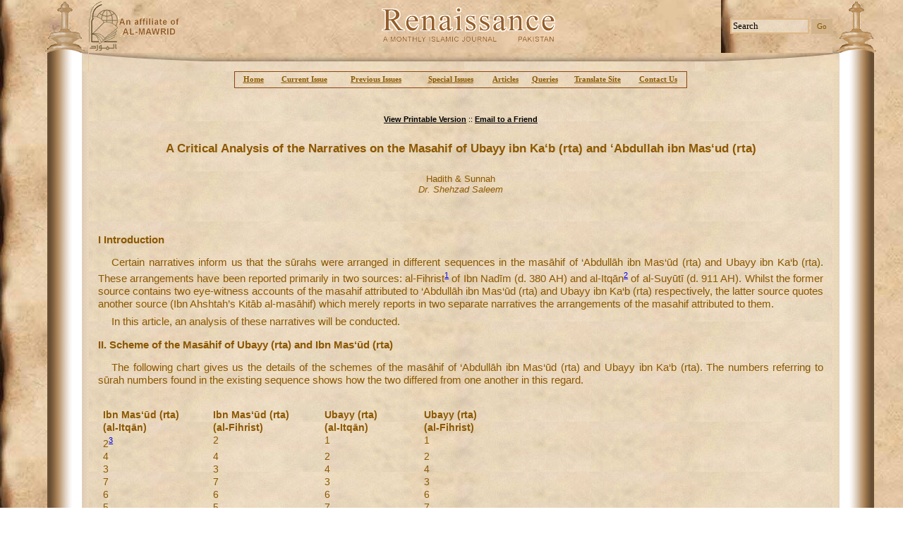

--- FILE ---
content_type: text/html; charset=utf-8
request_url: http://www.monthly-renaissance.com/issue/content.aspx?id=1244
body_size: 175759
content:

<!DOCTYPE HTML PUBLIC "-//W3C//DTD HTML 4.0 Transitional//EN">
<HTML>
	<HEAD>
		<title>Monthly Renaissance - Content</title>
		<meta content="Microsoft Visual Studio .NET 7.1" name="GENERATOR">
		<meta content="Visual Basic .NET 7.1" name="CODE_LANGUAGE">
		<meta content="JavaScript" name="vs_defaultClientScript">
		<meta content="http://schemas.microsoft.com/intellisense/ie5" name="vs_targetSchema">
		<link href="../Styles.css" type="text/css" rel="stylesheet">
	</HEAD>
	<body>
		<form name="frmIssueView" method="post" action="content.aspx?id=1244" id="frmIssueView">
<div>
<input type="hidden" name="__VIEWSTATE" id="__VIEWSTATE" value="/wEPDwULLTIxMDI0NTU2NjBkZIk6QxcC+0eTKwGvxH1a3GLB3DFC" />
</div>

<div>

	<input type="hidden" name="__VIEWSTATEGENERATOR" id="__VIEWSTATEGENERATOR" value="EC6F4686" />
	<input type="hidden" name="__EVENTVALIDATION" id="__EVENTVALIDATION" value="/wEWAwKdwYVGAv+A6p8GAuH8+toBIznjmZrf8dcVRMySYf3mcDrZ5FI=" />
</div>
			<table id="tblPageLayout" cellspacing="0" cellpadding="0" width="100%" border="0">
				<tr>
					<td width="5%">&nbsp;</td>
					<td valign="top" align="center">
						<table id="Table1" cellspacing="0" cellpadding="0" width="100%" align="center" border="0">
							<tr>
								<td align="center">
<table cellspacing="0" cellpadding="0" width="100%" align="center" border="0">
	<tr>
		<td width="62"><img src="../Images/Theme/lefttop1.gif" id="ucHeader_IMG4" height="75" width="61" /></td>
		<td valign="middle" width="205"><A href="al-mawrid.htm" target="_blank"><img src="../Images/Theme/logo2.gif" id="ucHeader_IMG1" border="0" /><img src="../Images/Theme/Al-Mawarid.gif" id="ucHeader_IMG2" vspace="20" border="0" /></A></td>
		<td valign="middle" align="center"><img src="../Images/Theme/logo.gif" id="ucHeader_Img5" /></td>
		<td valign="middle" align="right" width="182"><input name="ucHeader$hidSearchText" type="hidden" id="ucHeader_hidSearchText" style="WIDTH: 27px; HEIGHT: 22px" size="1" /><input class="SearchTextBox" id="txtSearchText" style="WIDTH: 112px; HEIGHT: 22px" type="text"
				onfocus="handleSearchBox(this, '1')" onblur="handleSearchBox(this, '0')" size="16" name="txtSearchText"
				value="Search">&nbsp;<input type="submit" name="ucHeader$Button1" value="Go" id="ucHeader_Button1" class="searchbutton" /></td>
		<td align="right" width="62"><img src="../Images/Theme/pic4.gif" id="ucHeader_IMG3" height="75" width="62" /></td>
	</tr>
	<tr>
		<td width="62"><img src="../Images/Theme/pic8.gif" id="ucHeader_IMG6" height="26" width="61" /></td>
		<td width="205" background="../Images/Theme/pic2.jpg"><img src="../Images/Theme/pic1.jpg" id="ucHeader_IMG9" height="26" width="205" /></td>
		<td id="ucHeader_TD1" background="/images/theme/pic2.jpg">&nbsp;</td>

		<td align="right" width="182" background="../Images/Theme/pic2.jpg"><img src="../Images/Theme/pic3.jpg" id="ucHeader_IMG8" height="26" width="181" /></td>
		<td width="62"><img src="../Images/Theme/pic9.gif" id="ucHeader_IMG7" height="26" width="62" /></td>
	</tr>
</table>
<script language="javascript">
	//document.forms[0].txtSearchText.value = document.forms[0].ucHeader_hidSearchText.value ;
	function handleSearchBox(obj, act) {
		if(act == "1" && obj.value == "Search")
			obj.value = "" ;
			
		if(act == "0" && obj.value == "")
			obj.value = "Search" ;
	}
</script>
</td>
							</tr>
							<tr>
								<td align="center">
									<table cellspacing="0" cellpadding="0" width="100%" border="0">
										<tr>
											<td valign="top" width="62" background="../Images/Theme/pic2.gif"><img src="../Images/spacer.gif" width="62"></td>
											<td valign="top" align="center" background="../Images/Theme/bg2.jpg">
												<table id="Table2" cellspacing="0" cellpadding="0" width="98%" border="0">
													<tr>
														<td align="left">
<script language="javascript">
	function onMouseOver(obj) {
		obj.bgColor = 'tan' ;
	}
	function onMouseOut(obj) {
		obj.bgColor = '' ;
	}
	
</script>
<table class="MenuBarLinks" id="tblMenuBar" style="BORDER-RIGHT: saddlebrown 1px solid; BORDER-TOP: saddlebrown 1px solid; BORDER-LEFT: saddlebrown 1px solid; WIDTH: 642px; BORDER-BOTTOM: saddlebrown 1px solid; HEIGHT: 24px"
	cellspacing="0" cellpadding="0" border="0" align="center">
	<tr>
		<td width="2"></td>
		<td align="center" style="WIDTH: 51px" onmouseover="onMouseOver(this);" onmouseout="onMouseOut(this);"><a href="../default.aspx" id="ucMenuBar_A1" class="MenuBarLinks">Home</a></td>
		<td align="center" style="WIDTH: 96px" onmouseover="onMouseOver(this);" onmouseout="onMouseOut(this);"><a href="viewissue.aspx" id="ucMenuBar_A2" class="MenuBarLinks">Current 
				Issue</a></td>
		<td align="center" style="WIDTH: 112px" onmouseover="onMouseOver(this);" onmouseout="onMouseOut(this);"><a href="archives.aspx" id="ucMenuBar_A3" class="MenuBarLinks">Previous 
				Issues</a></td>
		<td align="center" style="WIDTH: 103px" onmouseover="onMouseOver(this);" onmouseout="onMouseOut(this);"><a href="specialissues.aspx" id="ucMenuBar_A4" class="MenuBarLinks">Special 
				Issues</a></td>
		<td align="center" style="WIDTH: 55px" onmouseover="onMouseOver(this);" onmouseout="onMouseOut(this);"><a href="topics.aspx?option=articles" id="ucMenuBar_A5" class="MenuBarLinks">Articles</a></td>
		<td align="center" style="WIDTH: 56px" onmouseover="onMouseOver(this);" onmouseout="onMouseOut(this);"><a href="topics.aspx?option=queries" id="ucMenuBar_A6" class="MenuBarLinks">Queries</a></td>
		<td align="center" style="WIDTH: 95px" onmouseover="onMouseOver(this);" onmouseout="onMouseOut(this);"><a href="../Translate.htm" id="ucMenuBar_A7" class="MenuBarLinks" target="_blank">Translate 
				Site</a></td>
		<td align="center" style="WIDTH: 78px" onmouseover="onMouseOver(this);" onmouseout="onMouseOut(this);"><a class="MenuBarLinks" href="mailto:info@renaissance.com.pk">Contact 
				Us</a></td>
		<td width="2"></td>
	</tr>
</table>
</td>
													</tr>
													<TR>
														<TD align="center" height="50" vAlign="bottom"><a id="hypPrintVersion" href="javascript:window.open('PrintVersion.aspx?id=1244', 'PrintVersion', 'width=800, height=500, resizable=no, statusbar=no,toolbar=yes, scrollbars=yes'); void('0');" style="color:Black;font-weight:bold;">View Printable Version</a>
															::
															<a id="hypEmail" href="javascript:window.open('EmailLink.aspx?url=http://www.monthly-renaissance.com/issue/content.aspx?id=1244', 'PrintVersion', 'width=540, height=340, resizable=no, statusbar=no,toolbar=no, scrollbars=no'); void('0');" style="color:Black;font-weight:bold;">Email to a Friend</a></TD>
													</TR>
													<tr>
														<td valign="top" height="190">
															<table id="Table3" cellspacing="1" cellpadding="1" width="100%" border="0">
																<tr>
																	<td style="HEIGHT: 120px">
<table id="Table1" cellspacing="0" cellpadding="0" width="100%" border="0">
	<tr>
		<td align="center" height="50">
			<span id="ucPageHeading_lblPageHeading" class="PageHeading" style="display:inline-block;width:100%;">A Critical Analysis of the Narratives on the Masahif of Ubayy ibn Ka‘b (rta) and ‘Abdullah ibn Mas‘ud (rta)</span></td>
	</tr>
	<tr id="ucPageHeading_trSubHeading">
	<td align="center" height="50">
			<span id="ucPageHeading_lblPageSubHeading" class="PageSubHeading" style="display:inline-block;width:100%;">Hadith & Sunnah<br><i>Dr. Shehzad Saleem</i></span></td>
</tr>

</table>
</td>
																</tr>
																<tr>
																	<td id="tdContent" class="Text"><p dir="ltr">&nbsp;</p>
<p dir="ltr" class="TextBold">I Introduction</p>
<p style="text-kashida: 0%" dir="ltr" class="Paragraph">Certain narratives 
inform us that the sūrahs were arranged in different sequences in the masāhif of 
‘Abdullāh ibn Mas‘ūd (rta) and Ubayy ibn <span lang="IT">Ka‘b</span> (rta). 
These arrangements have been reported primarily in two sources: al-Fihrist<a href="#1." id="1" class="FootNoteLink">1</a> 
of Ibn Nadīm (d. 380 AH) and al-Itqān<a href="#2." id="2" class="FootNoteLink">2</a> 
of al-Suyūtī (d. 911 AH). Whilst the former source contains two eye-witness 
accounts of the masahif attributed to ‘Abdullāh ibn Mas‘ūd (rta) and Ubayy ibn 
Ka‘b (rta) respectively, the latter source quotes another source (Ibn Ahshtah’s 
Kitāb al-masāhif) which merely reports in two separate narratives the 
arrangements of the masahif attributed to them.</p>
<p style="text-kashida: 0%" dir="ltr" class="Paragraph">In this article, an 
analysis of these narratives will be conducted.&nbsp;</p>
<p dir="ltr" class="TextBold">II. Scheme of the Masāhif of Ubayy (rta) and Ibn 
Mas‘ūd (rta) </p>
<p style="text-kashida: 0%" dir="ltr" class="Paragraph">The following chart 
gives us the details of the schemes of the masāhif of ‘Abdullāh ibn Mas‘ūd (rta) 
and Ubayy ibn <span lang="IT">Ka‘b</span> (rta). The numbers referring to sūrah 
numbers found in the existing sequence shows how the two differed from one 
another in this regard. </p>
<p style="text-kashida: 0%" dir="ltr" class="Paragraph">&nbsp;</p>
<table class="srch1" border="0" cellspacing="0" cellpadding="0" style="border-collapse: collapse" dir="ltr" width="594">
  <tr style="height: 3.4pt" dir="ltr">
    <td valign="top" style="width: 142; height: 3.4pt; padding-left: 5.4pt; padding-right: 5.4pt; padding-top: 0in; padding-bottom: 0in" dir="ltr" align="center" class="Text">
    <p dir="ltr" style="margin-top: 0; margin-bottom: 0"><b><span lang="ES-CO">
    Ibn Mas‘ūd (rta)</span></b></p>
    <p dir="ltr" style="margin-top: 0; margin-bottom: 0"><b><span lang="ES-CO">
    (al-Itqān)</span></b></td>
    <td valign="top" style="width: 144; height: 3.4pt; padding-left: 5.4pt; padding-right: 5.4pt; padding-top: 0in; padding-bottom: 0in" dir="ltr" align="center" class="Text">
    <p dir="ltr" style="margin-top: 0; margin-bottom: 0"><b><span lang="ES-CO">
    Ibn Mas‘ūd (rta) </span></b></p>
    <p dir="ltr" style="margin-top: 0; margin-bottom: 0"><b><span lang="ES-CO">
    (al-Fihrist)</span></b></td>
    <td valign="top" style="width: 127; height: 3.4pt; padding-left: 5.4pt; padding-right: 5.4pt; padding-top: 0in; padding-bottom: 0in" dir="ltr" align="center" class="Text">
    <p dir="ltr" style="margin-top: 0; margin-bottom: 0"><b>Ubayy (rta)</b></p>
    <p dir="ltr" style="margin-top: 0; margin-bottom: 0"><b>(al-Itqān)</b></td>
    <td valign="top" style="width: 125; height: 3.4pt; padding-left: 5.4pt; padding-right: 5.4pt; padding-top: 0in; padding-bottom: 0in" dir="ltr" align="center" class="Text">
    <p dir="ltr" style="margin-top: 0; margin-bottom: 0"><b>Ubayy (rta)</b></p>
    <p dir="ltr" style="margin-top: 0; margin-bottom: 0"><b>(al-Fihrist)</b></td>
  </tr>
  <tr>
    <td valign="top" style="width: 142; padding-left: 5.4pt; padding-right: 5.4pt; padding-top: 0in; padding-bottom: 0in" dir="ltr" class="Text">
    <p dir="ltr">2<a href="#3." id="3" class="FootNoteLink">3</a>&nbsp;&nbsp;&nbsp;&nbsp;&nbsp;&nbsp;&nbsp;&nbsp;&nbsp;&nbsp;&nbsp;&nbsp;&nbsp;
    </td>
    <td valign="top" style="width: 144; padding-left: 5.4pt; padding-right: 5.4pt; padding-top: 0in; padding-bottom: 0in" dir="ltr" class="Text">
    <p dir="ltr">2</td>
    <td valign="top" style="width: 127; padding-left: 5.4pt; padding-right: 5.4pt; padding-top: 0in; padding-bottom: 0in" dir="ltr" class="Text">
    <p dir="ltr">1</td>
    <td valign="top" style="width: 125; padding-left: 5.4pt; padding-right: 5.4pt; padding-top: 0in; padding-bottom: 0in" dir="ltr" class="Text">
    <p dir="ltr">1 </td>
  </tr>
  <tr>
    <td valign="top" style="width: 142; padding-left: 5.4pt; padding-right: 5.4pt; padding-top: 0in; padding-bottom: 0in" dir="ltr" class="Text">
    <p dir="ltr">4</td>
    <td valign="top" style="width: 144; padding-left: 5.4pt; padding-right: 5.4pt; padding-top: 0in; padding-bottom: 0in" dir="ltr" class="Text">
    <p dir="ltr">4 </td>
    <td valign="top" style="width: 127; padding-left: 5.4pt; padding-right: 5.4pt; padding-top: 0in; padding-bottom: 0in" dir="ltr" class="Text">
    <p dir="ltr">2</td>
    <td valign="top" style="width: 125; padding-left: 5.4pt; padding-right: 5.4pt; padding-top: 0in; padding-bottom: 0in" dir="ltr" class="Text">
    <p dir="ltr">2 </td>
  </tr>
  <tr>
    <td valign="top" style="width: 142; padding-left: 5.4pt; padding-right: 5.4pt; padding-top: 0in; padding-bottom: 0in" dir="ltr" class="Text">
    <p dir="ltr">3</td>
    <td valign="top" style="width: 144; padding-left: 5.4pt; padding-right: 5.4pt; padding-top: 0in; padding-bottom: 0in" dir="ltr" class="Text">
    <p dir="ltr">3 </td>
    <td valign="top" style="width: 127; padding-left: 5.4pt; padding-right: 5.4pt; padding-top: 0in; padding-bottom: 0in" dir="ltr" class="Text">
    <p dir="ltr">4</td>
    <td valign="top" style="width: 125; padding-left: 5.4pt; padding-right: 5.4pt; padding-top: 0in; padding-bottom: 0in" dir="ltr" class="Text">
    <p dir="ltr">4 </td>
  </tr>
  <tr>
    <td valign="top" style="width: 142; padding-left: 5.4pt; padding-right: 5.4pt; padding-top: 0in; padding-bottom: 0in" dir="ltr" class="Text">
    <p dir="ltr">7</td>
    <td valign="top" style="width: 144; padding-left: 5.4pt; padding-right: 5.4pt; padding-top: 0in; padding-bottom: 0in" dir="ltr" class="Text">
    <p dir="ltr">7 </td>
    <td valign="top" style="width: 127; padding-left: 5.4pt; padding-right: 5.4pt; padding-top: 0in; padding-bottom: 0in" dir="ltr" class="Text">
    <p dir="ltr">3</td>
    <td valign="top" style="width: 125; padding-left: 5.4pt; padding-right: 5.4pt; padding-top: 0in; padding-bottom: 0in" dir="ltr" class="Text">
    <p dir="ltr">3 </td>
  </tr>
  <tr>
    <td valign="top" style="width: 142; padding-left: 5.4pt; padding-right: 5.4pt; padding-top: 0in; padding-bottom: 0in" dir="ltr" class="Text">
    <p dir="ltr">6</td>
    <td valign="top" style="width: 144; padding-left: 5.4pt; padding-right: 5.4pt; padding-top: 0in; padding-bottom: 0in" dir="ltr" class="Text">
    <p dir="ltr">6 </td>
    <td valign="top" style="width: 127; padding-left: 5.4pt; padding-right: 5.4pt; padding-top: 0in; padding-bottom: 0in" dir="ltr" class="Text">
    <p dir="ltr">6</td>
    <td valign="top" style="width: 125; padding-left: 5.4pt; padding-right: 5.4pt; padding-top: 0in; padding-bottom: 0in" dir="ltr" class="Text">
    <p dir="ltr">6 </td>
  </tr>
  <tr>
    <td valign="top" style="width: 142; padding-left: 5.4pt; padding-right: 5.4pt; padding-top: 0in; padding-bottom: 0in" dir="ltr" class="Text">
    <p dir="ltr">5</td>
    <td valign="top" style="width: 144; padding-left: 5.4pt; padding-right: 5.4pt; padding-top: 0in; padding-bottom: 0in" dir="ltr" class="Text">
    <p dir="ltr">5 </td>
    <td valign="top" style="width: 127; padding-left: 5.4pt; padding-right: 5.4pt; padding-top: 0in; padding-bottom: 0in" dir="ltr" class="Text">
    <p dir="ltr">7</td>
    <td valign="top" style="width: 125; padding-left: 5.4pt; padding-right: 5.4pt; padding-top: 0in; padding-bottom: 0in" dir="ltr" class="Text">
    <p dir="ltr">7 </td>
  </tr>
  <tr>
    <td valign="top" style="width: 142; padding-left: 5.4pt; padding-right: 5.4pt; padding-top: 0in; padding-bottom: 0in" dir="ltr" class="Text">
    <p dir="ltr">10</td>
    <td valign="top" style="width: 144; padding-left: 5.4pt; padding-right: 5.4pt; padding-top: 0in; padding-bottom: 0in" dir="ltr" class="Text">
    <p dir="ltr">10. </td>
    <td valign="top" style="width: 127; padding-left: 5.4pt; padding-right: 5.4pt; padding-top: 0in; padding-bottom: 0in" dir="ltr" class="Text">
    <p dir="ltr">5</td>
    <td valign="top" style="width: 125; padding-left: 5.4pt; padding-right: 5.4pt; padding-top: 0in; padding-bottom: 0in" dir="ltr" class="Text">
    <p dir="ltr">5 </td>
  </tr>
  <tr>
    <td valign="top" style="width: 142; padding-left: 5.4pt; padding-right: 5.4pt; padding-top: 0in; padding-bottom: 0in" dir="ltr" class="Text">
    <p dir="ltr">9<a href="#4." id="4" class="FootNoteLink">4</a></td>
    <td valign="top" style="width: 144; padding-left: 5.4pt; padding-right: 5.4pt; padding-top: 0in; padding-bottom: 0in" dir="ltr" class="Text">
    <p dir="ltr">9 </td>
    <td valign="top" style="width: 127; padding-left: 5.4pt; padding-right: 5.4pt; padding-top: 0in; padding-bottom: 0in" dir="ltr" class="Text">
    <p dir="ltr">10</td>
    <td valign="top" style="width: 125; padding-left: 5.4pt; padding-right: 5.4pt; padding-top: 0in; padding-bottom: 0in" dir="ltr" class="Text">
    <p dir="ltr">10<a href="#5." id="5" class="FootNoteLink">5</a>
    </td>
  </tr>
  <tr>
    <td valign="top" style="width: 142; padding-left: 5.4pt; padding-right: 5.4pt; padding-top: 0in; padding-bottom: 0in" dir="ltr" class="Text">
    <p dir="ltr">16</td>
    <td valign="top" style="width: 144; padding-left: 5.4pt; padding-right: 5.4pt; padding-top: 0in; padding-bottom: 0in" dir="ltr" class="Text">
    <p dir="ltr">16 </td>
    <td valign="top" style="width: 127; padding-left: 5.4pt; padding-right: 5.4pt; padding-top: 0in; padding-bottom: 0in" dir="ltr" class="Text">
    <p dir="ltr">8</td>
    <td valign="top" style="width: 125; padding-left: 5.4pt; padding-right: 5.4pt; padding-top: 0in; padding-bottom: 0in" dir="ltr" class="Text">
    <p dir="ltr">8 </td>
  </tr>
  <tr>
    <td valign="top" style="width: 142; padding-left: 5.4pt; padding-right: 5.4pt; padding-top: 0in; padding-bottom: 0in" dir="ltr" class="Text">
    <p dir="ltr">11</td>
    <td valign="top" style="width: 144; padding-left: 5.4pt; padding-right: 5.4pt; padding-top: 0in; padding-bottom: 0in" dir="ltr" class="Text">
    <p dir="ltr">11 </td>
    <td valign="top" style="width: 127; padding-left: 5.4pt; padding-right: 5.4pt; padding-top: 0in; padding-bottom: 0in" dir="ltr" class="Text">
    <p dir="ltr">9</td>
    <td valign="top" style="width: 125; padding-left: 5.4pt; padding-right: 5.4pt; padding-top: 0in; padding-bottom: 0in" dir="ltr" class="Text">
    <p dir="ltr">9 </td>
  </tr>
  <tr>
    <td valign="top" style="width: 142; padding-left: 5.4pt; padding-right: 5.4pt; padding-top: 0in; padding-bottom: 0in" dir="ltr" class="Text">
    <p dir="ltr">12</td>
    <td valign="top" style="width: 144; padding-left: 5.4pt; padding-right: 5.4pt; padding-top: 0in; padding-bottom: 0in" dir="ltr" class="Text">
    <p dir="ltr">12 </td>
    <td valign="top" style="width: 127; padding-left: 5.4pt; padding-right: 5.4pt; padding-top: 0in; padding-bottom: 0in" dir="ltr" class="Text">
    <p dir="ltr">11</td>
    <td valign="top" style="width: 125; padding-left: 5.4pt; padding-right: 5.4pt; padding-top: 0in; padding-bottom: 0in" dir="ltr" class="Text">
    <p dir="ltr">11 </td>
  </tr>
  <tr>
    <td valign="top" style="width: 142; padding-left: 5.4pt; padding-right: 5.4pt; padding-top: 0in; padding-bottom: 0in" dir="ltr" class="Text">
    <p dir="ltr">18</td>
    <td valign="top" style="width: 144; padding-left: 5.4pt; padding-right: 5.4pt; padding-top: 0in; padding-bottom: 0in" dir="ltr" class="Text">
    <p dir="ltr">17 </td>
    <td valign="top" style="width: 127; padding-left: 5.4pt; padding-right: 5.4pt; padding-top: 0in; padding-bottom: 0in" dir="ltr" class="Text">
    <p dir="ltr">19</td>
    <td valign="top" style="width: 125; padding-left: 5.4pt; padding-right: 5.4pt; padding-top: 0in; padding-bottom: 0in" dir="ltr" class="Text">
    <p dir="ltr">19</td>
  </tr>
  <tr>
    <td valign="top" style="width: 142; padding-left: 5.4pt; padding-right: 5.4pt; padding-top: 0in; padding-bottom: 0in" dir="ltr" class="Text">
    <p dir="ltr">17</td>
    <td valign="top" style="width: 144; padding-left: 5.4pt; padding-right: 5.4pt; padding-top: 0in; padding-bottom: 0in" dir="ltr" class="Text">
    <p dir="ltr">21 </td>
    <td valign="top" style="width: 127; padding-left: 5.4pt; padding-right: 5.4pt; padding-top: 0in; padding-bottom: 0in" dir="ltr" class="Text">
    <p dir="ltr">26</td>
    <td valign="top" style="width: 125; padding-left: 5.4pt; padding-right: 5.4pt; padding-top: 0in; padding-bottom: 0in" dir="ltr" class="Text">
    <p dir="ltr">26 </td>
  </tr>
  <tr>
    <td valign="top" style="width: 142; padding-left: 5.4pt; padding-right: 5.4pt; padding-top: 0in; padding-bottom: 0in" dir="ltr" class="Text">
    <p dir="ltr">21</td>
    <td valign="top" style="width: 144; padding-left: 5.4pt; padding-right: 5.4pt; padding-top: 0in; padding-bottom: 0in" dir="ltr" class="Text">
    <p dir="ltr">23 </td>
    <td valign="top" style="width: 127; padding-left: 5.4pt; padding-right: 5.4pt; padding-top: 0in; padding-bottom: 0in" dir="ltr" class="Text">
    <p dir="ltr">22</td>
    <td valign="top" style="width: 125; padding-left: 5.4pt; padding-right: 5.4pt; padding-top: 0in; padding-bottom: 0in" dir="ltr" class="Text">
    <p dir="ltr">22</td>
  </tr>
  <tr>
    <td valign="top" style="width: 142; padding-left: 5.4pt; padding-right: 5.4pt; padding-top: 0in; padding-bottom: 0in" dir="ltr" class="Text">
    <p dir="ltr">20</td>
    <td valign="top" style="width: 144; padding-left: 5.4pt; padding-right: 5.4pt; padding-top: 0in; padding-bottom: 0in" dir="ltr" class="Text">
    <p dir="ltr">26</td>
    <td valign="top" style="width: 127; padding-left: 5.4pt; padding-right: 5.4pt; padding-top: 0in; padding-bottom: 0in" dir="ltr" class="Text">
    <p dir="ltr">12</td>
    <td valign="top" style="width: 125; padding-left: 5.4pt; padding-right: 5.4pt; padding-top: 0in; padding-bottom: 0in" dir="ltr" class="Text">
    <p dir="ltr">12</td>
  </tr>
  <tr>
    <td valign="top" style="width: 142; padding-left: 5.4pt; padding-right: 5.4pt; padding-top: 0in; padding-bottom: 0in" dir="ltr" class="Text">
    <p dir="ltr">23</td>
    <td valign="top" style="width: 144; padding-left: 5.4pt; padding-right: 5.4pt; padding-top: 0in; padding-bottom: 0in" dir="ltr" class="Text">
    <p dir="ltr">37</td>
    <td valign="top" style="width: 127; padding-left: 5.4pt; padding-right: 5.4pt; padding-top: 0in; padding-bottom: 0in" dir="ltr" class="Text">
    <p dir="ltr">18</td>
    <td valign="top" style="width: 125; padding-left: 5.4pt; padding-right: 5.4pt; padding-top: 0in; padding-bottom: 0in" dir="ltr" class="Text">
    <p dir="ltr">18 </td>
  </tr>
  <tr>
    <td valign="top" style="width: 142; padding-left: 5.4pt; padding-right: 5.4pt; padding-top: 0in; padding-bottom: 0in" dir="ltr" class="Text">
    <p dir="ltr">26</td>
    <td valign="top" style="width: 144; padding-left: 5.4pt; padding-right: 5.4pt; padding-top: 0in; padding-bottom: 0in" dir="ltr" class="Text">
    <p dir="ltr">33</td>
    <td valign="top" style="width: 127; padding-left: 5.4pt; padding-right: 5.4pt; padding-top: 0in; padding-bottom: 0in" dir="ltr" class="Text">
    <p dir="ltr">16</td>
    <td valign="top" style="width: 125; padding-left: 5.4pt; padding-right: 5.4pt; padding-top: 0in; padding-bottom: 0in" dir="ltr" class="Text">
    <p dir="ltr">16</td>
  </tr>
  <tr>
    <td valign="top" style="width: 142; padding-left: 5.4pt; padding-right: 5.4pt; padding-top: 0in; padding-bottom: 0in" dir="ltr" class="Text">
    <p dir="ltr">37</td>
    <td valign="top" style="width: 144; padding-left: 5.4pt; padding-right: 5.4pt; padding-top: 0in; padding-bottom: 0in" dir="ltr" class="Text">
    <p dir="ltr">28</td>
    <td valign="top" style="width: 127; padding-left: 5.4pt; padding-right: 5.4pt; padding-top: 0in; padding-bottom: 0in" dir="ltr" class="Text">
    <p dir="ltr">33</td>
    <td valign="top" style="width: 125; padding-left: 5.4pt; padding-right: 5.4pt; padding-top: 0in; padding-bottom: 0in" dir="ltr" class="Text">
    <p dir="ltr">33</td>
  </tr>
  <tr>
    <td valign="top" style="width: 142; padding-left: 5.4pt; padding-right: 5.4pt; padding-top: 0in; padding-bottom: 0in" dir="ltr" class="Text">
    <p dir="ltr">33<a href="#6." id="6" class="FootNoteLink">6</a></td>
    <td valign="top" style="width: 144; padding-left: 5.4pt; padding-right: 5.4pt; padding-top: 0in; padding-bottom: 0in" dir="ltr" class="Text">
    <p dir="ltr">24</td>
    <td valign="top" style="width: 127; padding-left: 5.4pt; padding-right: 5.4pt; padding-top: 0in; padding-bottom: 0in" dir="ltr" class="Text">
    <p dir="ltr">17</td>
    <td valign="top" style="width: 125; padding-left: 5.4pt; padding-right: 5.4pt; padding-top: 0in; padding-bottom: 0in" dir="ltr" class="Text">
    <p dir="ltr">17</td>
  </tr>
  <tr>
    <td valign="top" style="width: 142; padding-left: 5.4pt; padding-right: 5.4pt; padding-top: 0in; padding-bottom: 0in" dir="ltr" class="Text">
    <p dir="ltr">22</td>
    <td valign="top" style="width: 144; padding-left: 5.4pt; padding-right: 5.4pt; padding-top: 0in; padding-bottom: 0in" dir="ltr" class="Text">
    <p dir="ltr">8</td>
    <td valign="top" style="width: 127; padding-left: 5.4pt; padding-right: 5.4pt; padding-top: 0in; padding-bottom: 0in" dir="ltr" class="Text">
    <p dir="ltr">39<a href="#7." id="7" class="FootNoteLink">7</a></td>
    <td valign="top" style="width: 125; padding-left: 5.4pt; padding-right: 5.4pt; padding-top: 0in; padding-bottom: 0in" dir="ltr" class="Text">
    <p dir="ltr">39</td>
  </tr>
  <tr>
    <td valign="top" style="width: 142; padding-left: 5.4pt; padding-right: 5.4pt; padding-top: 0in; padding-bottom: 0in" dir="ltr" class="Text">
    <p dir="ltr">28</td>
    <td valign="top" style="width: 144; padding-left: 5.4pt; padding-right: 5.4pt; padding-top: 0in; padding-bottom: 0in" dir="ltr" class="Text">
    <p dir="ltr">19</td>
    <td valign="top" style="width: 127; padding-left: 5.4pt; padding-right: 5.4pt; padding-top: 0in; padding-bottom: 0in" dir="ltr" class="Text">
    <p dir="ltr">20</td>
    <td valign="top" style="width: 125; padding-left: 5.4pt; padding-right: 5.4pt; padding-top: 0in; padding-bottom: 0in" dir="ltr" class="Text">
    <p dir="ltr">45<a href="#8." id="8" class="FootNoteLink">8</a>
    </td>
  </tr>
  <tr>
    <td valign="top" style="width: 142; padding-left: 5.4pt; padding-right: 5.4pt; padding-top: 0in; padding-bottom: 0in" dir="ltr" class="Text">
    <p dir="ltr">27</td>
    <td valign="top" style="width: 144; padding-left: 5.4pt; padding-right: 5.4pt; padding-top: 0in; padding-bottom: 0in" dir="ltr" class="Text">
    <p dir="ltr">29</td>
    <td valign="top" style="width: 127; padding-left: 5.4pt; padding-right: 5.4pt; padding-top: 0in; padding-bottom: 0in" dir="ltr" class="Text">
    <p dir="ltr">21</td>
    <td valign="top" style="width: 125; padding-left: 5.4pt; padding-right: 5.4pt; padding-top: 0in; padding-bottom: 0in" dir="ltr" class="Text">
    <p dir="ltr">20 </td>
  </tr>
  <tr>
    <td valign="top" style="width: 142; padding-left: 5.4pt; padding-right: 5.4pt; padding-top: 0in; padding-bottom: 0in" dir="ltr" class="Text">
    <p dir="ltr">24</td>
    <td valign="top" style="width: 144; padding-left: 5.4pt; padding-right: 5.4pt; padding-top: 0in; padding-bottom: 0in" dir="ltr" class="Text">
    <p dir="ltr">30</td>
    <td valign="top" style="width: 127; padding-left: 5.4pt; padding-right: 5.4pt; padding-top: 0in; padding-bottom: 0in" dir="ltr" class="Text">
    <p dir="ltr">24</td>
    <td valign="top" style="width: 125; padding-left: 5.4pt; padding-right: 5.4pt; padding-top: 0in; padding-bottom: 0in" dir="ltr" class="Text">
    <p dir="ltr">21 </td>
  </tr>
  <tr>
    <td valign="top" style="width: 142; padding-left: 5.4pt; padding-right: 5.4pt; padding-top: 0in; padding-bottom: 0in" dir="ltr" class="Text">
    <p dir="ltr">8</td>
    <td valign="top" style="width: 144; padding-left: 5.4pt; padding-right: 5.4pt; padding-top: 0in; padding-bottom: 0in" dir="ltr" class="Text">
    <p dir="ltr">36</td>
    <td valign="top" style="width: 127; padding-left: 5.4pt; padding-right: 5.4pt; padding-top: 0in; padding-bottom: 0in" dir="ltr" class="Text">
    <p dir="ltr">23</td>
    <td valign="top" style="width: 125; padding-left: 5.4pt; padding-right: 5.4pt; padding-top: 0in; padding-bottom: 0in" dir="ltr" class="Text">
    <p dir="ltr">24 </td>
  </tr>
  <tr>
    <td valign="top" style="width: 142; padding-left: 5.4pt; padding-right: 5.4pt; padding-top: 0in; padding-bottom: 0in" dir="ltr" class="Text">
    <p dir="ltr">19</td>
    <td valign="top" style="width: 144; padding-left: 5.4pt; padding-right: 5.4pt; padding-top: 0in; padding-bottom: 0in" dir="ltr" class="Text">
    <p dir="ltr">25</td>
    <td valign="top" style="width: 127; padding-left: 5.4pt; padding-right: 5.4pt; padding-top: 0in; padding-bottom: 0in" dir="ltr" class="Text">
    <p dir="ltr">34</td>
    <td valign="top" style="width: 125; padding-left: 5.4pt; padding-right: 5.4pt; padding-top: 0in; padding-bottom: 0in" dir="ltr" class="Text">
    <p dir="ltr">23</td>
  </tr>
  <tr>
    <td valign="top" style="width: 142; padding-left: 5.4pt; padding-right: 5.4pt; padding-top: 0in; padding-bottom: 0in" dir="ltr" class="Text">
    <p dir="ltr">29</td>
    <td valign="top" style="width: 144; padding-left: 5.4pt; padding-right: 5.4pt; padding-top: 0in; padding-bottom: 0in" dir="ltr" class="Text">
    <p dir="ltr">22</td>
    <td valign="top" style="width: 127; padding-left: 5.4pt; padding-right: 5.4pt; padding-top: 0in; padding-bottom: 0in" dir="ltr" class="Text">
    <p dir="ltr">29</td>
    <td valign="top" style="width: 125; padding-left: 5.4pt; padding-right: 5.4pt; padding-top: 0in; padding-bottom: 0in" dir="ltr" class="Text">
    <p dir="ltr">40</td>
  </tr>
  <tr>
    <td valign="top" style="width: 142; padding-left: 5.4pt; padding-right: 5.4pt; padding-top: 0in; padding-bottom: 0in" dir="ltr" class="Text">
    <p dir="ltr">30</td>
    <td valign="top" style="width: 144; padding-left: 5.4pt; padding-right: 5.4pt; padding-top: 0in; padding-bottom: 0in" dir="ltr" class="Text">
    <p dir="ltr">13</td>
    <td valign="top" style="width: 127; padding-left: 5.4pt; padding-right: 5.4pt; padding-top: 0in; padding-bottom: 0in" dir="ltr" class="Text">
    <p dir="ltr">40</td>
    <td valign="top" style="width: 125; padding-left: 5.4pt; padding-right: 5.4pt; padding-top: 0in; padding-bottom: 0in" dir="ltr" class="Text">
    <p dir="ltr">13</td>
  </tr>
  <tr>
    <td valign="top" style="width: 142; padding-left: 5.4pt; padding-right: 5.4pt; padding-top: 0in; padding-bottom: 0in" dir="ltr" class="Text">
    <p dir="ltr">36 </td>
    <td valign="top" style="width: 144; padding-left: 5.4pt; padding-right: 5.4pt; padding-top: 0in; padding-bottom: 0in" dir="ltr" class="Text">
    <p dir="ltr">34</td>
    <td valign="top" style="width: 127; padding-left: 5.4pt; padding-right: 5.4pt; padding-top: 0in; padding-bottom: 0in" dir="ltr" class="Text">
    <p dir="ltr">13</td>
    <td valign="top" style="width: 125; padding-left: 5.4pt; padding-right: 5.4pt; padding-top: 0in; padding-bottom: 0in" dir="ltr" class="Text">
    <p dir="ltr">28</td>
  </tr>
  <tr>
    <td valign="top" style="width: 142; padding-left: 5.4pt; padding-right: 5.4pt; padding-top: 0in; padding-bottom: 0in" dir="ltr" class="Text">
    <p dir="ltr">25</td>
    <td valign="top" style="width: 144; padding-left: 5.4pt; padding-right: 5.4pt; padding-top: 0in; padding-bottom: 0in" dir="ltr" class="Text">
    <p dir="ltr">35</td>
    <td valign="top" style="width: 127; padding-left: 5.4pt; padding-right: 5.4pt; padding-top: 0in; padding-bottom: 0in" dir="ltr" class="Text">
    <p dir="ltr">28</td>
    <td valign="top" style="width: 125; padding-left: 5.4pt; padding-right: 5.4pt; padding-top: 0in; padding-bottom: 0in" dir="ltr" class="Text">
    <p dir="ltr">27<a href="#9." id="9" class="FootNoteLink">9</a>
  </tr>
  <tr>
    <td valign="top" style="width: 142; padding-left: 5.4pt; padding-right: 5.4pt; padding-top: 0in; padding-bottom: 0in" dir="ltr" class="Text">
    <p dir="ltr">15</td>
    <td valign="top" style="width: 144; padding-left: 5.4pt; padding-right: 5.4pt; padding-top: 0in; padding-bottom: 0in" dir="ltr" class="Text">
    <p dir="ltr">14</td>
    <td valign="top" style="width: 127; padding-left: 5.4pt; padding-right: 5.4pt; padding-top: 0in; padding-bottom: 0in" dir="ltr" class="Text">
    <p dir="ltr">27</td>
    <td valign="top" style="width: 125; padding-left: 5.4pt; padding-right: 5.4pt; padding-top: 0in; padding-bottom: 0in" dir="ltr" class="Text">
    <p dir="ltr">37</td>
  </tr>
  <tr>
    <td valign="top" style="width: 142; padding-left: 5.4pt; padding-right: 5.4pt; padding-top: 0in; padding-bottom: 0in" dir="ltr" class="Text">
    <p dir="ltr">13</td>
    <td valign="top" style="width: 144; padding-left: 5.4pt; padding-right: 5.4pt; padding-top: 0in; padding-bottom: 0in" dir="ltr" class="Text">
    <p dir="ltr">38</td>
    <td valign="top" style="width: 127; padding-left: 5.4pt; padding-right: 5.4pt; padding-top: 0in; padding-bottom: 0in" dir="ltr" class="Text">
    <p dir="ltr">37</td>
    <td valign="top" style="width: 125; padding-left: 5.4pt; padding-right: 5.4pt; padding-top: 0in; padding-bottom: 0in" dir="ltr" class="Text">
    <p dir="ltr">34<a href="#10." id="10" class="FootNoteLink">10</a></td>
  </tr>
  <tr>
    <td valign="top" style="width: 142; padding-left: 5.4pt; padding-right: 5.4pt; padding-top: 0in; padding-bottom: 0in" dir="ltr" class="Text">
    <p dir="ltr">34</td>
    <td valign="top" style="width: 144; padding-left: 5.4pt; padding-right: 5.4pt; padding-top: 0in; padding-bottom: 0in" dir="ltr" class="Text">
    <p dir="ltr">47</td>
    <td valign="top" style="width: 127; padding-left: 5.4pt; padding-right: 5.4pt; padding-top: 0in; padding-bottom: 0in" dir="ltr" class="Text">
    <p dir="ltr">38</td>
    <td valign="top" style="width: 125; padding-left: 5.4pt; padding-right: 5.4pt; padding-top: 0in; padding-bottom: 0in" dir="ltr" class="Text">
    <p dir="ltr">38</td>
  </tr>
  <tr>
    <td valign="top" style="width: 142; padding-left: 5.4pt; padding-right: 5.4pt; padding-top: 0in; padding-bottom: 0in" dir="ltr" class="Text">
    <p dir="ltr">35</td>
    <td valign="top" style="width: 144; padding-left: 5.4pt; padding-right: 5.4pt; padding-top: 0in; padding-bottom: 0in" dir="ltr" class="Text">
    <p dir="ltr">54</td>
    <td valign="top" style="width: 127; padding-left: 5.4pt; padding-right: 5.4pt; padding-top: 0in; padding-bottom: 0in" dir="ltr" class="Text">
    <p dir="ltr">36</td>
    <td valign="top" style="width: 125; padding-left: 5.4pt; padding-right: 5.4pt; padding-top: 0in; padding-bottom: 0in" dir="ltr" class="Text">
    <p dir="ltr">36</td>
  </tr>
  <tr>
    <td valign="top" style="width: 142; padding-left: 5.4pt; padding-right: 5.4pt; padding-top: 0in; padding-bottom: 0in" dir="ltr" class="Text">
    <p dir="ltr">14</td>
    <td valign="top" style="width: 144; padding-left: 5.4pt; padding-right: 5.4pt; padding-top: 0in; padding-bottom: 0in" dir="ltr" class="Text">
    <p dir="ltr">39</td>
    <td valign="top" style="width: 127; padding-left: 5.4pt; padding-right: 5.4pt; padding-top: 0in; padding-bottom: 0in" dir="ltr" class="Text">
    <p dir="ltr">15</td>
    <td valign="top" style="width: 125; padding-left: 5.4pt; padding-right: 5.4pt; padding-top: 0in; padding-bottom: 0in" dir="ltr" class="Text">
    <p dir="ltr">15</td>
  </tr>
  <tr>
    <td valign="top" style="width: 142; padding-left: 5.4pt; padding-right: 5.4pt; padding-top: 0in; padding-bottom: 0in" dir="ltr" class="Text">
    <p dir="ltr">38</td>
    <td valign="top" style="width: 144; padding-left: 5.4pt; padding-right: 5.4pt; padding-top: 0in; padding-bottom: 0in" dir="ltr" class="Text">
    <p dir="ltr">40<a href="#11." id="11" class="FootNoteLink">11</a></td>
    <td valign="top" style="width: 127; padding-left: 5.4pt; padding-right: 5.4pt; padding-top: 0in; padding-bottom: 0in" dir="ltr" class="Text">
    <p dir="ltr">42</td>
    <td valign="top" style="width: 125; padding-left: 5.4pt; padding-right: 5.4pt; padding-top: 0in; padding-bottom: 0in" dir="ltr" class="Text">
    <p dir="ltr">42</td>
  </tr>
  <tr>
    <td valign="top" style="width: 142; padding-left: 5.4pt; padding-right: 5.4pt; padding-top: 0in; padding-bottom: 0in" dir="ltr" class="Text">
    <p dir="ltr">47</td>
    <td valign="top" style="width: 144; padding-left: 5.4pt; padding-right: 5.4pt; padding-top: 0in; padding-bottom: 0in" dir="ltr" class="Text">
    <p dir="ltr">43</td>
    <td valign="top" style="width: 127; padding-left: 5.4pt; padding-right: 5.4pt; padding-top: 0in; padding-bottom: 0in" dir="ltr" class="Text">
    <p dir="ltr">30</td>
    <td valign="top" style="width: 125; padding-left: 5.4pt; padding-right: 5.4pt; padding-top: 0in; padding-bottom: 0in" dir="ltr" class="Text">
    <p dir="ltr">30</td>
  </tr>
  <tr>
    <td valign="top" style="width: 142; padding-left: 5.4pt; padding-right: 5.4pt; padding-top: 0in; padding-bottom: 0in" dir="ltr" class="Text">
    <p dir="ltr">31</td>
    <td valign="top" style="width: 144; padding-left: 5.4pt; padding-right: 5.4pt; padding-top: 0in; padding-bottom: 0in" dir="ltr" class="Text">
    <p dir="ltr">41</td>
    <td valign="top" style="width: 127; padding-left: 5.4pt; padding-right: 5.4pt; padding-top: 0in; padding-bottom: 0in" dir="ltr" class="Text">
    <p dir="ltr">57</td>
    <td valign="top" style="width: 125; padding-left: 5.4pt; padding-right: 5.4pt; padding-top: 0in; padding-bottom: 0in" dir="ltr" class="Text">
    <p dir="ltr">43</td>
  </tr>
  <tr>
    <td valign="top" style="width: 142; padding-left: 5.4pt; padding-right: 5.4pt; padding-top: 0in; padding-bottom: 0in" dir="ltr" class="Text">
    <p dir="ltr">39</td>
    <td valign="top" style="width: 144; padding-left: 5.4pt; padding-right: 5.4pt; padding-top: 0in; padding-bottom: 0in" dir="ltr" class="Text">
    <p dir="ltr">46</td>
    <td valign="top" style="width: 127; padding-left: 5.4pt; padding-right: 5.4pt; padding-top: 0in; padding-bottom: 0in" dir="ltr" class="Text">
    <p dir="ltr">48</td>
    <td valign="top" style="width: 125; padding-left: 5.4pt; padding-right: 5.4pt; padding-top: 0in; padding-bottom: 0in" dir="ltr" class="Text">
    <p dir="ltr">41</td>
  </tr>
  <tr>
    <td valign="top" style="width: 142; padding-left: 5.4pt; padding-right: 5.4pt; padding-top: 0in; padding-bottom: 0in" dir="ltr" class="Text">
    <p dir="ltr">40<a href="#12." id="12" class="FootNoteLink">12</a></td>
    <td valign="top" style="width: 144; padding-left: 5.4pt; padding-right: 5.4pt; padding-top: 0in; padding-bottom: 0in" dir="ltr" class="Text">
    <p dir="ltr">45</td>
    <td valign="top" style="width: 127; padding-left: 5.4pt; padding-right: 5.4pt; padding-top: 0in; padding-bottom: 0in" dir="ltr" class="Text">
    <p dir="ltr">47</td>
    <td valign="top" style="width: 125; padding-left: 5.4pt; padding-right: 5.4pt; padding-top: 0in; padding-bottom: 0in" dir="ltr" class="Text">
    <p dir="ltr">14</td>
  </tr>
  <tr>
    <td valign="top" style="width: 142; padding-left: 5.4pt; padding-right: 5.4pt; padding-top: 0in; padding-bottom: 0in" dir="ltr" class="Text">
    <p dir="ltr">43</td>
    <td valign="top" style="width: 144; padding-left: 5.4pt; padding-right: 5.4pt; padding-top: 0in; padding-bottom: 0in" dir="ltr" class="Text">
    <p dir="ltr">44</td>
    <td valign="top" style="width: 127; padding-left: 5.4pt; padding-right: 5.4pt; padding-top: 0in; padding-bottom: 0in" dir="ltr" class="Text">
    <p dir="ltr">58</td>
    <td valign="top" style="width: 125; padding-left: 5.4pt; padding-right: 5.4pt; padding-top: 0in; padding-bottom: 0in" dir="ltr" class="Text">
    <p dir="ltr">35<a href="#13." id="13" class="FootNoteLink">13</a></td>
  </tr>
  <tr>
    <td valign="top" style="width: 142; padding-left: 5.4pt; padding-right: 5.4pt; padding-top: 0in; padding-bottom: 0in" dir="ltr" class="Text">
    <p dir="ltr">41</td>
    <td valign="top" style="width: 144; padding-left: 5.4pt; padding-right: 5.4pt; padding-top: 0in; padding-bottom: 0in" dir="ltr" class="Text">
    <p dir="ltr">48</td>
    <td valign="top" style="width: 127; padding-left: 5.4pt; padding-right: 5.4pt; padding-top: 0in; padding-bottom: 0in" dir="ltr" class="Text">
    <p dir="ltr">67</td>
    <td valign="top" style="width: 125; padding-left: 5.4pt; padding-right: 5.4pt; padding-top: 0in; padding-bottom: 0in" dir="ltr" class="Text">
    <p dir="ltr">48</td>
  </tr>
  <tr>
    <td valign="top" style="width: 142; padding-left: 5.4pt; padding-right: 5.4pt; padding-top: 0in; padding-bottom: 0in" dir="ltr" class="Text">
    <p dir="ltr">42</td>
    <td valign="top" style="width: 144; padding-left: 5.4pt; padding-right: 5.4pt; padding-top: 0in; padding-bottom: 0in" dir="ltr" class="Text">
    <p dir="ltr">57</td>
    <td valign="top" style="width: 127; padding-left: 5.4pt; padding-right: 5.4pt; padding-top: 0in; padding-bottom: 0in" dir="ltr" class="Text">
    <p dir="ltr">32</td>
    <td valign="top" style="width: 125; padding-left: 5.4pt; padding-right: 5.4pt; padding-top: 0in; padding-bottom: 0in" dir="ltr" class="Text">
    <p dir="ltr">47</td>
  </tr>
  <tr>
    <td valign="top" style="width: 142; padding-left: 5.4pt; padding-right: 5.4pt; padding-top: 0in; padding-bottom: 0in" dir="ltr" class="Text">
    <p dir="ltr">46</td>
    <td valign="top" style="width: 144; padding-left: 5.4pt; padding-right: 5.4pt; padding-top: 0in; padding-bottom: 0in" dir="ltr" class="Text">
    <p dir="ltr">59<a href="#14." id="14" class="FootNoteLink">14</a></td>
    <td valign="top" style="width: 127; padding-left: 5.4pt; padding-right: 5.4pt; padding-top: 0in; padding-bottom: 0in" dir="ltr" class="Text">
    <p dir="ltr">71</td>
    <td valign="top" style="width: 125; padding-left: 5.4pt; padding-right: 5.4pt; padding-top: 0in; padding-bottom: 0in" dir="ltr" class="Text">
    <p dir="ltr">57</td>
  </tr>
  <tr>
    <td valign="top" style="width: 142; padding-left: 5.4pt; padding-right: 5.4pt; padding-top: 0in; padding-bottom: 0in" dir="ltr" class="Text">
    <p dir="ltr">45</td>
    <td valign="top" style="width: 144; padding-left: 5.4pt; padding-right: 5.4pt; padding-top: 0in; padding-bottom: 0in" dir="ltr" class="Text">
    <p dir="ltr">32</td>
    <td valign="top" style="width: 127; padding-left: 5.4pt; padding-right: 5.4pt; padding-top: 0in; padding-bottom: 0in" dir="ltr" class="Text">
    <p dir="ltr">46</td>
    <td valign="top" style="width: 125; padding-left: 5.4pt; padding-right: 5.4pt; padding-top: 0in; padding-bottom: 0in" dir="ltr" class="Text">
    <p dir="ltr">58<a href="#15." id="15" class="FootNoteLink">15</a></td>
  </tr>
  <tr>
    <td valign="top" style="width: 142; padding-left: 5.4pt; padding-right: 5.4pt; padding-top: 0in; padding-bottom: 0in" dir="ltr" class="Text">
    <p dir="ltr">44</td>
    <td valign="top" style="width: 144; padding-left: 5.4pt; padding-right: 5.4pt; padding-top: 0in; padding-bottom: 0in" dir="ltr" class="Text">
    <p dir="ltr">50</td>
    <td valign="top" style="width: 127; padding-left: 5.4pt; padding-right: 5.4pt; padding-top: 0in; padding-bottom: 0in" dir="ltr" class="Text">
    <p dir="ltr">50</td>
    <td valign="top" style="width: 125; padding-left: 5.4pt; padding-right: 5.4pt; padding-top: 0in; padding-bottom: 0in" dir="ltr" class="Text">
    <p dir="ltr">25</td>
  </tr>
  <tr>
    <td valign="top" style="width: 142; padding-left: 5.4pt; padding-right: 5.4pt; padding-top: 0in; padding-bottom: 0in" dir="ltr" class="Text">
    <p dir="ltr">48</td>
    <td valign="top" style="width: 144; padding-left: 5.4pt; padding-right: 5.4pt; padding-top: 0in; padding-bottom: 0in" dir="ltr" class="Text">
    <p dir="ltr">65</td>
    <td valign="top" style="width: 127; padding-left: 5.4pt; padding-right: 5.4pt; padding-top: 0in; padding-bottom: 0in" dir="ltr" class="Text">
    <p dir="ltr">55</td>
    <td valign="top" style="width: 125; padding-left: 5.4pt; padding-right: 5.4pt; padding-top: 0in; padding-bottom: 0in" dir="ltr" class="Text">
    <p dir="ltr">32</td>
  </tr>
  <tr>
    <td valign="top" style="width: 142; padding-left: 5.4pt; padding-right: 5.4pt; padding-top: 0in; padding-bottom: 0in" dir="ltr" class="Text">
    <p dir="ltr">59</td>
    <td valign="top" style="width: 144; padding-left: 5.4pt; padding-right: 5.4pt; padding-top: 0in; padding-bottom: 0in" dir="ltr" class="Text">
    <p dir="ltr">49</td>
    <td valign="top" style="width: 127; padding-left: 5.4pt; padding-right: 5.4pt; padding-top: 0in; padding-bottom: 0in" dir="ltr" class="Text">
    <p dir="ltr">56</td>
    <td valign="top" style="width: 125; padding-left: 5.4pt; padding-right: 5.4pt; padding-top: 0in; padding-bottom: 0in" dir="ltr" class="Text">
    <p dir="ltr">71</td>
  </tr>
  <tr>
    <td valign="top" style="width: 142; padding-left: 5.4pt; padding-right: 5.4pt; padding-top: 0in; padding-bottom: 0in" dir="ltr" class="Text">
    <p dir="ltr">32</td>
    <td valign="top" style="width: 144; padding-left: 5.4pt; padding-right: 5.4pt; padding-top: 0in; padding-bottom: 0in" dir="ltr" class="Text">
    <p dir="ltr">67</td>
    <td valign="top" style="width: 127; padding-left: 5.4pt; padding-right: 5.4pt; padding-top: 0in; padding-bottom: 0in" dir="ltr" class="Text">
    <p dir="ltr">72</td>
    <td valign="top" style="width: 125; padding-left: 5.4pt; padding-right: 5.4pt; padding-top: 0in; padding-bottom: 0in" dir="ltr" class="Text">
    <p dir="ltr">46</td>
  </tr>
  <tr>
    <td valign="top" style="width: 142; padding-left: 5.4pt; padding-right: 5.4pt; padding-top: 0in; padding-bottom: 0in" dir="ltr" class="Text">
    <p dir="ltr">65</td>
    <td valign="top" style="width: 144; padding-left: 5.4pt; padding-right: 5.4pt; padding-top: 0in; padding-bottom: 0in" dir="ltr" class="Text">
    <p dir="ltr">64</td>
    <td valign="top" style="width: 127; padding-left: 5.4pt; padding-right: 5.4pt; padding-top: 0in; padding-bottom: 0in" dir="ltr" class="Text">
    <p dir="ltr">53</td>
    <td valign="top" style="width: 125; padding-left: 5.4pt; padding-right: 5.4pt; padding-top: 0in; padding-bottom: 0in" dir="ltr" class="Text">
    <p dir="ltr">50</td>
  </tr>
  <tr>
    <td valign="top" style="width: 142; padding-left: 5.4pt; padding-right: 5.4pt; padding-top: 0in; padding-bottom: 0in" dir="ltr" class="Text">
    <p dir="ltr">68</td>
    <td valign="top" style="width: 144; padding-left: 5.4pt; padding-right: 5.4pt; padding-top: 0in; padding-bottom: 0in" dir="ltr" class="Text">
    <p dir="ltr">63</td>
    <td valign="top" style="width: 127; padding-left: 5.4pt; padding-right: 5.4pt; padding-top: 0in; padding-bottom: 0in" dir="ltr" class="Text">
    <p dir="ltr">70</td>
    <td valign="top" style="width: 125; padding-left: 5.4pt; padding-right: 5.4pt; padding-top: 0in; padding-bottom: 0in" dir="ltr" class="Text">
    <p dir="ltr">55</td>
  </tr>
  <tr>
    <td valign="top" style="width: 142; padding-left: 5.4pt; padding-right: 5.4pt; padding-top: 0in; padding-bottom: 0in" dir="ltr" class="Text">
    <p dir="ltr">49</td>
    <td valign="top" style="width: 144; padding-left: 5.4pt; padding-right: 5.4pt; padding-top: 0in; padding-bottom: 0in" dir="ltr" class="Text">
    <p dir="ltr">62</td>
    <td valign="top" style="width: 127; padding-left: 5.4pt; padding-right: 5.4pt; padding-top: 0in; padding-bottom: 0in" dir="ltr" class="Text">
    <p dir="ltr">73</td>
    <td valign="top" style="width: 125; padding-left: 5.4pt; padding-right: 5.4pt; padding-top: 0in; padding-bottom: 0in" dir="ltr" class="Text">
    <p dir="ltr">56</td>
  </tr>
  <tr>
    <td valign="top" style="width: 142; padding-left: 5.4pt; padding-right: 5.4pt; padding-top: 0in; padding-bottom: 0in" dir="ltr" class="Text">
    <p dir="ltr">67</td>
    <td valign="top" style="width: 144; padding-left: 5.4pt; padding-right: 5.4pt; padding-top: 0in; padding-bottom: 0in" dir="ltr" class="Text">
    <p dir="ltr">61</td>
    <td valign="top" style="width: 127; padding-left: 5.4pt; padding-right: 5.4pt; padding-top: 0in; padding-bottom: 0in" dir="ltr" class="Text">
    <p dir="ltr">74</td>
    <td valign="top" style="width: 125; padding-left: 5.4pt; padding-right: 5.4pt; padding-top: 0in; padding-bottom: 0in" dir="ltr" class="Text">
    <p dir="ltr">72</td>
  </tr>
  <tr>
    <td valign="top" style="width: 142; padding-left: 5.4pt; padding-right: 5.4pt; padding-top: 0in; padding-bottom: 0in" dir="ltr" class="Text">
    <p dir="ltr">64</td>
    <td valign="top" style="width: 144; padding-left: 5.4pt; padding-right: 5.4pt; padding-top: 0in; padding-bottom: 0in" dir="ltr" class="Text">
    <p dir="ltr">72</td>
    <td valign="top" style="width: 127; padding-left: 5.4pt; padding-right: 5.4pt; padding-top: 0in; padding-bottom: 0in" dir="ltr" class="Text">
    <p dir="ltr">54</td>
    <td valign="top" style="width: 125; padding-left: 5.4pt; padding-right: 5.4pt; padding-top: 0in; padding-bottom: 0in" dir="ltr" class="Text">
    <p dir="ltr">53</td>
  </tr>
  <tr>
    <td valign="top" style="width: 142; padding-left: 5.4pt; padding-right: 5.4pt; padding-top: 0in; padding-bottom: 0in" dir="ltr" class="Text">
    <p dir="ltr">63</td>
    <td valign="top" style="width: 144; padding-left: 5.4pt; padding-right: 5.4pt; padding-top: 0in; padding-bottom: 0in" dir="ltr" class="Text">
    <p dir="ltr">71</td>
    <td valign="top" style="width: 127; padding-left: 5.4pt; padding-right: 5.4pt; padding-top: 0in; padding-bottom: 0in" dir="ltr" class="Text">
    <p dir="ltr">44</td>
    <td valign="top" style="width: 125; padding-left: 5.4pt; padding-right: 5.4pt; padding-top: 0in; padding-bottom: 0in" dir="ltr" class="Text">
    <p dir="ltr">68</td>
  </tr>
  <tr>
    <td valign="top" style="width: 142; padding-left: 5.4pt; padding-right: 5.4pt; padding-top: 0in; padding-bottom: 0in" dir="ltr" class="Text">
    <p dir="ltr">62</td>
    <td valign="top" style="width: 144; padding-left: 5.4pt; padding-right: 5.4pt; padding-top: 0in; padding-bottom: 0in" dir="ltr" class="Text">
    <p dir="ltr">58</td>
    <td valign="top" style="width: 127; padding-left: 5.4pt; padding-right: 5.4pt; padding-top: 0in; padding-bottom: 0in" dir="ltr" class="Text">
    <p dir="ltr">31</td>
    <td valign="top" style="width: 125; padding-left: 5.4pt; padding-right: 5.4pt; padding-top: 0in; padding-bottom: 0in" dir="ltr" class="Text">
    <p dir="ltr">69</td>
  </tr>
  <tr>
    <td valign="top" style="width: 142; padding-left: 5.4pt; padding-right: 5.4pt; padding-top: 0in; padding-bottom: 0in" dir="ltr" class="Text">
    <p dir="ltr">61</td>
    <td valign="top" style="width: 144; padding-left: 5.4pt; padding-right: 5.4pt; padding-top: 0in; padding-bottom: 0in" dir="ltr" class="Text">
    <p dir="ltr">60</td>
    <td valign="top" style="width: 127; padding-left: 5.4pt; padding-right: 5.4pt; padding-top: 0in; padding-bottom: 0in" dir="ltr" class="Text">
    <p dir="ltr">45</td>
    <td valign="top" style="width: 125; padding-left: 5.4pt; padding-right: 5.4pt; padding-top: 0in; padding-bottom: 0in" dir="ltr" class="Text">
    <p dir="ltr">59</td>
  </tr>
  <tr>
    <td valign="top" style="width: 142; padding-left: 5.4pt; padding-right: 5.4pt; padding-top: 0in; padding-bottom: 0in" dir="ltr" class="Text">
    <p dir="ltr">72</td>
    <td valign="top" style="width: 144; padding-left: 5.4pt; padding-right: 5.4pt; padding-top: 0in; padding-bottom: 0in" dir="ltr" class="Text">
    <p dir="ltr">66</td>
    <td valign="top" style="width: 127; padding-left: 5.4pt; padding-right: 5.4pt; padding-top: 0in; padding-bottom: 0in" dir="ltr" class="Text">
    <p dir="ltr">52</td>
    <td valign="top" style="width: 125; padding-left: 5.4pt; padding-right: 5.4pt; padding-top: 0in; padding-bottom: 0in" dir="ltr" class="Text">
    <p dir="ltr">60</td>
  </tr>
  <tr>
    <td valign="top" style="width: 142; padding-left: 5.4pt; padding-right: 5.4pt; padding-top: 0in; padding-bottom: 0in" dir="ltr" class="Text">
    <p dir="ltr">71</td>
    <td valign="top" style="width: 144; padding-left: 5.4pt; padding-right: 5.4pt; padding-top: 0in; padding-bottom: 0in" dir="ltr" class="Text">
    <p dir="ltr">55</td>
    <td valign="top" style="width: 127; padding-left: 5.4pt; padding-right: 5.4pt; padding-top: 0in; padding-bottom: 0in" dir="ltr" class="Text">
    <p dir="ltr">51</td>
    <td valign="top" style="width: 125; padding-left: 5.4pt; padding-right: 5.4pt; padding-top: 0in; padding-bottom: 0in" dir="ltr" class="Text">
    <p dir="ltr">77</td>
  </tr>
  <tr>
    <td valign="top" style="width: 142; padding-left: 5.4pt; padding-right: 5.4pt; padding-top: 0in; padding-bottom: 0in" dir="ltr" class="Text">
    <p dir="ltr">58</td>
    <td valign="top" style="width: 144; padding-left: 5.4pt; padding-right: 5.4pt; padding-top: 0in; padding-bottom: 0in" dir="ltr" class="Text">
    <p dir="ltr">53</td>
    <td valign="top" style="width: 127; padding-left: 5.4pt; padding-right: 5.4pt; padding-top: 0in; padding-bottom: 0in" dir="ltr" class="Text">
    <p dir="ltr">68</td>
    <td valign="top" style="width: 125; padding-left: 5.4pt; padding-right: 5.4pt; padding-top: 0in; padding-bottom: 0in" dir="ltr" class="Text">
    <p dir="ltr">78</td>
  </tr>
  <tr>
    <td valign="top" style="width: 142; padding-left: 5.4pt; padding-right: 5.4pt; padding-top: 0in; padding-bottom: 0in" dir="ltr" class="Text">
    <p dir="ltr">60</td>
    <td valign="top" style="width: 144; padding-left: 5.4pt; padding-right: 5.4pt; padding-top: 0in; padding-bottom: 0in" dir="ltr" class="Text">
    <p dir="ltr">51</td>
    <td valign="top" style="width: 127; padding-left: 5.4pt; padding-right: 5.4pt; padding-top: 0in; padding-bottom: 0in" dir="ltr" class="Text">
    <p dir="ltr">69</td>
    <td valign="top" style="width: 125; padding-left: 5.4pt; padding-right: 5.4pt; padding-top: 0in; padding-bottom: 0in" dir="ltr" class="Text">
    <p dir="ltr">76</td>
  </tr>
  <tr>
    <td valign="top" style="width: 142; padding-left: 5.4pt; padding-right: 5.4pt; padding-top: 0in; padding-bottom: 0in" dir="ltr" class="Text">
    <p dir="ltr">66</td>
    <td valign="top" style="width: 144; padding-left: 5.4pt; padding-right: 5.4pt; padding-top: 0in; padding-bottom: 0in" dir="ltr" class="Text">
    <p dir="ltr">52</td>
    <td valign="top" style="width: 127; padding-left: 5.4pt; padding-right: 5.4pt; padding-top: 0in; padding-bottom: 0in" dir="ltr" class="Text">
    <p dir="ltr">59</td>
    <td valign="top" style="width: 125; padding-left: 5.4pt; padding-right: 5.4pt; padding-top: 0in; padding-bottom: 0in" dir="ltr" class="Text">
    <p dir="ltr">75</td>
  </tr>
  <tr>
    <td valign="top" style="width: 142; padding-left: 5.4pt; padding-right: 5.4pt; padding-top: 0in; padding-bottom: 0in" dir="ltr" class="Text">
    <p dir="ltr">55<a href="#16." id="16" class="FootNoteLink">16</a></td>
    <td valign="top" style="width: 144; padding-left: 5.4pt; padding-right: 5.4pt; padding-top: 0in; padding-bottom: 0in" dir="ltr" class="Text">
    <p dir="ltr">54</td>
    <td valign="top" style="width: 127; padding-left: 5.4pt; padding-right: 5.4pt; padding-top: 0in; padding-bottom: 0in" dir="ltr" class="Text">
    <p dir="ltr">60</td>
    <td valign="top" style="width: 125; padding-left: 5.4pt; padding-right: 5.4pt; padding-top: 0in; padding-bottom: 0in" dir="ltr" class="Text">
    <p dir="ltr">81</td>
  </tr>
  <tr>
    <td valign="top" style="width: 142; padding-left: 5.4pt; padding-right: 5.4pt; padding-top: 0in; padding-bottom: 0in" dir="ltr" class="Text">
    <p dir="ltr">53</td>
    <td valign="top" style="width: 144; padding-left: 5.4pt; padding-right: 5.4pt; padding-top: 0in; padding-bottom: 0in" dir="ltr" class="Text">
    <p dir="ltr">69</td>
    <td valign="top" style="width: 127; padding-left: 5.4pt; padding-right: 5.4pt; padding-top: 0in; padding-bottom: 0in" dir="ltr" class="Text">
    <p dir="ltr">77</td>
    <td valign="top" style="width: 125; padding-left: 5.4pt; padding-right: 5.4pt; padding-top: 0in; padding-bottom: 0in" dir="ltr" class="Text">
    <p dir="ltr">79</td>
  </tr>
  <tr>
    <td valign="top" style="width: 142; padding-left: 5.4pt; padding-right: 5.4pt; padding-top: 0in; padding-bottom: 0in" dir="ltr" class="Text">
    <p dir="ltr">52</td>
    <td valign="top" style="width: 144; padding-left: 5.4pt; padding-right: 5.4pt; padding-top: 0in; padding-bottom: 0in" dir="ltr" class="Text">
    <p dir="ltr">56</td>
    <td valign="top" style="width: 127; padding-left: 5.4pt; padding-right: 5.4pt; padding-top: 0in; padding-bottom: 0in" dir="ltr" class="Text">
    <p dir="ltr">78</td>
    <td valign="top" style="width: 125; padding-left: 5.4pt; padding-right: 5.4pt; padding-top: 0in; padding-bottom: 0in" dir="ltr" class="Text">
    <p dir="ltr">80<a href="#17." id="17" class="FootNoteLink">17</a></td>
  </tr>
  <tr>
    <td valign="top" style="width: 142; padding-left: 5.4pt; padding-right: 5.4pt; padding-top: 0in; padding-bottom: 0in" dir="ltr" class="Text">
    <p dir="ltr">51</td>
    <td valign="top" style="width: 144; padding-left: 5.4pt; padding-right: 5.4pt; padding-top: 0in; padding-bottom: 0in" dir="ltr" class="Text">
    <p dir="ltr">68</td>
    <td valign="top" style="width: 127; padding-left: 5.4pt; padding-right: 5.4pt; padding-top: 0in; padding-bottom: 0in" dir="ltr" class="Text">
    <p dir="ltr">75</td>
    <td valign="top" style="width: 125; padding-left: 5.4pt; padding-right: 5.4pt; padding-top: 0in; padding-bottom: 0in" dir="ltr" class="Text">
    <p dir="ltr">83</td>
  </tr>
  <tr>
    <td valign="top" style="width: 142; padding-left: 5.4pt; padding-right: 5.4pt; padding-top: 0in; padding-bottom: 0in" dir="ltr" class="Text">
    <p dir="ltr">54</td>
    <td valign="top" style="width: 144; padding-left: 5.4pt; padding-right: 5.4pt; padding-top: 0in; padding-bottom: 0in" dir="ltr" class="Text">
    <p dir="ltr">79</td>
    <td valign="top" style="width: 127; padding-left: 5.4pt; padding-right: 5.4pt; padding-top: 0in; padding-bottom: 0in" dir="ltr" class="Text">
    <p dir="ltr">81</td>
    <td valign="top" style="width: 125; padding-left: 5.4pt; padding-right: 5.4pt; padding-top: 0in; padding-bottom: 0in" dir="ltr" class="Text">
    <p dir="ltr">84</td>
  </tr>
  <tr>
    <td valign="top" style="width: 142; padding-left: 5.4pt; padding-right: 5.4pt; padding-top: 0in; padding-bottom: 0in" dir="ltr" class="Text">
    <p dir="ltr">56</td>
    <td valign="top" style="width: 144; padding-left: 5.4pt; padding-right: 5.4pt; padding-top: 0in; padding-bottom: 0in" dir="ltr" class="Text">
    <p dir="ltr">70</td>
    <td valign="top" style="width: 127; padding-left: 5.4pt; padding-right: 5.4pt; padding-top: 0in; padding-bottom: 0in" dir="ltr" class="Text">
    <p dir="ltr">65</td>
    <td valign="top" style="width: 125; padding-left: 5.4pt; padding-right: 5.4pt; padding-top: 0in; padding-bottom: 0in" dir="ltr" class="Text">
    <p dir="ltr">95<a href="#18." id="18" class="FootNoteLink">18</a></td>
  </tr>
  <tr>
    <td valign="top" style="width: 142; padding-left: 5.4pt; padding-right: 5.4pt; padding-top: 0in; padding-bottom: 0in" dir="ltr" class="Text">
    <p dir="ltr">79</td>
    <td valign="top" style="width: 144; padding-left: 5.4pt; padding-right: 5.4pt; padding-top: 0in; padding-bottom: 0in" dir="ltr" class="Text">
    <p dir="ltr">74</td>
    <td valign="top" style="width: 127; padding-left: 5.4pt; padding-right: 5.4pt; padding-top: 0in; padding-bottom: 0in" dir="ltr" class="Text">
    <p dir="ltr">79</td>
    <td valign="top" style="width: 125; padding-left: 5.4pt; padding-right: 5.4pt; padding-top: 0in; padding-bottom: 0in" dir="ltr" class="Text">
    <p dir="ltr">96</td>
  </tr>
  <tr>
    <td valign="top" style="width: 142; padding-left: 5.4pt; padding-right: 5.4pt; padding-top: 0in; padding-bottom: 0in" dir="ltr" class="Text">
    <p dir="ltr">70</td>
    <td valign="top" style="width: 144; padding-left: 5.4pt; padding-right: 5.4pt; padding-top: 0in; padding-bottom: 0in" dir="ltr" class="Text">
    <p dir="ltr">73</td>
    <td valign="top" style="width: 127; padding-left: 5.4pt; padding-right: 5.4pt; padding-top: 0in; padding-bottom: 0in" dir="ltr" class="Text">
    <p dir="ltr">64</td>
    <td valign="top" style="width: 125; padding-left: 5.4pt; padding-right: 5.4pt; padding-top: 0in; padding-bottom: 0in" dir="ltr" class="Text">
    <p dir="ltr">49</td>
  </tr>
  <tr>
    <td valign="top" style="width: 142; padding-left: 5.4pt; padding-right: 5.4pt; padding-top: 0in; padding-bottom: 0in" dir="ltr" class="Text">
    <p dir="ltr">74</td>
    <td valign="top" style="width: 144; padding-left: 5.4pt; padding-right: 5.4pt; padding-top: 0in; padding-bottom: 0in" dir="ltr" class="Text">
    <p dir="ltr">83</td>
    <td valign="top" style="width: 127; padding-left: 5.4pt; padding-right: 5.4pt; padding-top: 0in; padding-bottom: 0in" dir="ltr" class="Text">
    <p dir="ltr">80</td>
    <td valign="top" style="width: 125; padding-left: 5.4pt; padding-right: 5.4pt; padding-top: 0in; padding-bottom: 0in" dir="ltr" class="Text">
    <p dir="ltr">63</td>
  </tr>
  <tr>
    <td valign="top" style="width: 142; padding-left: 5.4pt; padding-right: 5.4pt; padding-top: 0in; padding-bottom: 0in" dir="ltr" class="Text">
    <p dir="ltr">73</td>
    <td valign="top" style="width: 144; padding-left: 5.4pt; padding-right: 5.4pt; padding-top: 0in; padding-bottom: 0in" dir="ltr" class="Text">
    <p dir="ltr">80</td>
    <td valign="top" style="width: 127; padding-left: 5.4pt; padding-right: 5.4pt; padding-top: 0in; padding-bottom: 0in" dir="ltr" class="Text">
    <p dir="ltr">83</td>
    <td valign="top" style="width: 125; padding-left: 5.4pt; padding-right: 5.4pt; padding-top: 0in; padding-bottom: 0in" dir="ltr" class="Text">
    <p dir="ltr">62</td>
  </tr>
  <tr>
    <td valign="top" style="width: 142; padding-left: 5.4pt; padding-right: 5.4pt; padding-top: 0in; padding-bottom: 0in" dir="ltr" class="Text">
    <p dir="ltr">83</td>
    <td valign="top" style="width: 144; padding-left: 5.4pt; padding-right: 5.4pt; padding-top: 0in; padding-bottom: 0in" dir="ltr" class="Text">
    <p dir="ltr">76</td>
    <td valign="top" style="width: 127; padding-left: 5.4pt; padding-right: 5.4pt; padding-top: 0in; padding-bottom: 0in" dir="ltr" class="Text">
    <p dir="ltr">84 </td>
    <td valign="top" style="width: 125; padding-left: 5.4pt; padding-right: 5.4pt; padding-top: 0in; padding-bottom: 0in" dir="ltr" class="Text">
    <p dir="ltr">65<a href="#19." id="19" class="FootNoteLink">19</a></td>
  </tr>
  <tr>
    <td valign="top" style="width: 142; padding-left: 5.4pt; padding-right: 5.4pt; padding-top: 0in; padding-bottom: 0in" dir="ltr" class="Text">
    <p dir="ltr">80</td>
    <td valign="top" style="width: 144; padding-left: 5.4pt; padding-right: 5.4pt; padding-top: 0in; padding-bottom: 0in" dir="ltr" class="Text">
    <p dir="ltr">75</td>
    <td valign="top" style="width: 127; padding-left: 5.4pt; padding-right: 5.4pt; padding-top: 0in; padding-bottom: 0in" dir="ltr" class="Text">
    <p dir="ltr">95 </td>
    <td valign="top" style="width: 125; padding-left: 5.4pt; padding-right: 5.4pt; padding-top: 0in; padding-bottom: 0in" dir="ltr" class="Text">
    <p dir="ltr">89</td>
  </tr>
  <tr>
    <td valign="top" style="width: 142; padding-left: 5.4pt; padding-right: 5.4pt; padding-top: 0in; padding-bottom: 0in" dir="ltr" class="Text">
    <p dir="ltr">76</td>
    <td valign="top" style="width: 144; padding-left: 5.4pt; padding-right: 5.4pt; padding-top: 0in; padding-bottom: 0in" dir="ltr" class="Text">
    <p dir="ltr">77</td>
    <td valign="top" style="width: 127; padding-left: 5.4pt; padding-right: 5.4pt; padding-top: 0in; padding-bottom: 0in" dir="ltr" class="Text">
    <p dir="ltr">96 </td>
    <td valign="top" style="width: 125; padding-left: 5.4pt; padding-right: 5.4pt; padding-top: 0in; padding-bottom: 0in" dir="ltr" class="Text">
    <p dir="ltr">67</td>
  </tr>
  <tr>
    <td valign="top" style="width: 142; padding-left: 5.4pt; padding-right: 5.4pt; padding-top: 0in; padding-bottom: 0in" dir="ltr" class="Text">
    <p dir="ltr">77</td>
    <td valign="top" style="width: 144; padding-left: 5.4pt; padding-right: 5.4pt; padding-top: 0in; padding-bottom: 0in" dir="ltr" class="Text">
    <p dir="ltr">78</td>
    <td valign="top" style="width: 127; padding-left: 5.4pt; padding-right: 5.4pt; padding-top: 0in; padding-bottom: 0in" dir="ltr" class="Text">
    <p dir="ltr">49</td>
    <td valign="top" style="width: 125; padding-left: 5.4pt; padding-right: 5.4pt; padding-top: 0in; padding-bottom: 0in" dir="ltr" class="Text">
    <p dir="ltr">92</td>
  </tr>
  <tr>
    <td valign="top" style="width: 142; padding-left: 5.4pt; padding-right: 5.4pt; padding-top: 0in; padding-bottom: 0in" dir="ltr" class="Text">
    <p dir="ltr">75</td>
    <td valign="top" style="width: 144; padding-left: 5.4pt; padding-right: 5.4pt; padding-top: 0in; padding-bottom: 0in" dir="ltr" class="Text">
    <p dir="ltr">81</td>
    <td valign="top" style="width: 127; padding-left: 5.4pt; padding-right: 5.4pt; padding-top: 0in; padding-bottom: 0in" dir="ltr" class="Text">
    <p dir="ltr">63</td>
    <td valign="top" style="width: 125; padding-left: 5.4pt; padding-right: 5.4pt; padding-top: 0in; padding-bottom: 0in" dir="ltr" class="Text">
    <p dir="ltr">82</td>
  </tr>
  <tr>
    <td valign="top" style="width: 142; padding-left: 5.4pt; padding-right: 5.4pt; padding-top: 0in; padding-bottom: 0in" dir="ltr" class="Text">
    <p dir="ltr">78</td>
    <td valign="top" style="width: 144; padding-left: 5.4pt; padding-right: 5.4pt; padding-top: 0in; padding-bottom: 0in" dir="ltr" class="Text">
    <p dir="ltr">82</td>
    <td valign="top" style="width: 127; padding-left: 5.4pt; padding-right: 5.4pt; padding-top: 0in; padding-bottom: 0in" dir="ltr" class="Text">
    <p dir="ltr">62</td>
    <td valign="top" style="width: 125; padding-left: 5.4pt; padding-right: 5.4pt; padding-top: 0in; padding-bottom: 0in" dir="ltr" class="Text">
    <p dir="ltr">91</td>
  </tr>
  <tr>
    <td valign="top" style="width: 142; padding-left: 5.4pt; padding-right: 5.4pt; padding-top: 0in; padding-bottom: 0in" dir="ltr" class="Text">
    <p dir="ltr">81</td>
    <td valign="top" style="width: 144; padding-left: 5.4pt; padding-right: 5.4pt; padding-top: 0in; padding-bottom: 0in" dir="ltr" class="Text">
    <p dir="ltr">88</td>
    <td valign="top" style="width: 127; padding-left: 5.4pt; padding-right: 5.4pt; padding-top: 0in; padding-bottom: 0in" dir="ltr" class="Text">
    <p dir="ltr">66</td>
    <td valign="top" style="width: 125; padding-left: 5.4pt; padding-right: 5.4pt; padding-top: 0in; padding-bottom: 0in" dir="ltr" class="Text">
    <p dir="ltr">85</td>
  </tr>
  <tr>
    <td valign="top" style="width: 142; padding-left: 5.4pt; padding-right: 5.4pt; padding-top: 0in; padding-bottom: 0in" dir="ltr" class="Text">
    <p dir="ltr">82</td>
    <td valign="top" style="width: 144; padding-left: 5.4pt; padding-right: 5.4pt; padding-top: 0in; padding-bottom: 0in" dir="ltr" class="Text">
    <p dir="ltr">87</td>
    <td valign="top" style="width: 127; padding-left: 5.4pt; padding-right: 5.4pt; padding-top: 0in; padding-bottom: 0in" dir="ltr" class="Text">
    <p dir="ltr">89</td>
    <td valign="top" style="width: 125; padding-left: 5.4pt; padding-right: 5.4pt; padding-top: 0in; padding-bottom: 0in" dir="ltr" class="Text">
    <p dir="ltr">86</td>
  </tr>
  <tr>
    <td valign="top" style="width: 142; padding-left: 5.4pt; padding-right: 5.4pt; padding-top: 0in; padding-bottom: 0in" dir="ltr" class="Text">
    <p dir="ltr">88</td>
    <td valign="top" style="width: 144; padding-left: 5.4pt; padding-right: 5.4pt; padding-top: 0in; padding-bottom: 0in" dir="ltr" class="Text">
    <p dir="ltr">92</td>
    <td valign="top" style="width: 127; padding-left: 5.4pt; padding-right: 5.4pt; padding-top: 0in; padding-bottom: 0in" dir="ltr" class="Text">
    <p dir="ltr">90</td>
    <td valign="top" style="width: 125; padding-left: 5.4pt; padding-right: 5.4pt; padding-top: 0in; padding-bottom: 0in" dir="ltr" class="Text">
    <p dir="ltr">87</td>
  </tr>
  <tr>
    <td valign="top" style="width: 142; padding-left: 5.4pt; padding-right: 5.4pt; padding-top: 0in; padding-bottom: 0in" dir="ltr" class="Text">
    <p dir="ltr">87</td>
    <td valign="top" style="width: 144; padding-left: 5.4pt; padding-right: 5.4pt; padding-top: 0in; padding-bottom: 0in" dir="ltr" class="Text">
    <p dir="ltr">89</td>
    <td valign="top" style="width: 127; padding-left: 5.4pt; padding-right: 5.4pt; padding-top: 0in; padding-bottom: 0in" dir="ltr" class="Text">
    <p dir="ltr">92</td>
    <td valign="top" style="width: 125; padding-left: 5.4pt; padding-right: 5.4pt; padding-top: 0in; padding-bottom: 0in" dir="ltr" class="Text">
    <p dir="ltr">88</td>
  </tr>
  <tr>
    <td valign="top" style="width: 142; padding-left: 5.4pt; padding-right: 5.4pt; padding-top: 0in; padding-bottom: 0in" dir="ltr" class="Text">
    <p dir="ltr">92</td>
    <td valign="top" style="width: 144; padding-left: 5.4pt; padding-right: 5.4pt; padding-top: 0in; padding-bottom: 0in" dir="ltr" class="Text">
    <p dir="ltr">85</td>
    <td valign="top" style="width: 127; padding-left: 5.4pt; padding-right: 5.4pt; padding-top: 0in; padding-bottom: 0in" dir="ltr" class="Text">
    <p dir="ltr">82</td>
    <td valign="top" style="width: 125; padding-left: 5.4pt; padding-right: 5.4pt; padding-top: 0in; padding-bottom: 0in" dir="ltr" class="Text">
    <p dir="ltr">80</td>
  </tr>
  <tr>
    <td valign="top" style="width: 142; padding-left: 5.4pt; padding-right: 5.4pt; padding-top: 0in; padding-bottom: 0in" dir="ltr" class="Text">
    <p dir="ltr">89</td>
    <td valign="top" style="width: 144; padding-left: 5.4pt; padding-right: 5.4pt; padding-top: 0in; padding-bottom: 0in" dir="ltr" class="Text">
    <p dir="ltr">84</td>
    <td valign="top" style="width: 127; padding-left: 5.4pt; padding-right: 5.4pt; padding-top: 0in; padding-bottom: 0in" dir="ltr" class="Text">
    <p dir="ltr">91</td>
    <td valign="top" style="width: 125; padding-left: 5.4pt; padding-right: 5.4pt; padding-top: 0in; padding-bottom: 0in" dir="ltr" class="Text">
    <p dir="ltr">98<a href="#20." id="20" class="FootNoteLink">20</a></td>
  </tr>
  <tr>
    <td valign="top" style="width: 142; padding-left: 5.4pt; padding-right: 5.4pt; padding-top: 0in; padding-bottom: 0in" dir="ltr" class="Text">
    <p dir="ltr">85</td>
    <td valign="top" style="width: 144; padding-left: 5.4pt; padding-right: 5.4pt; padding-top: 0in; padding-bottom: 0in" dir="ltr" class="Text">
    <p dir="ltr">96</td>
    <td valign="top" style="width: 127; padding-left: 5.4pt; padding-right: 5.4pt; padding-top: 0in; padding-bottom: 0in" dir="ltr" class="Text">
    <p dir="ltr">86</td>
    <td valign="top" style="width: 125; padding-left: 5.4pt; padding-right: 5.4pt; padding-top: 0in; padding-bottom: 0in" dir="ltr" class="Text">
    <p dir="ltr">61</td>
  </tr>
  <tr>
    <td valign="top" style="width: 142; padding-left: 5.4pt; padding-right: 5.4pt; padding-top: 0in; padding-bottom: 0in" dir="ltr" class="Text">
    <p dir="ltr">84</td>
    <td valign="top" style="width: 144; padding-left: 5.4pt; padding-right: 5.4pt; padding-top: 0in; padding-bottom: 0in" dir="ltr" class="Text">
    <p dir="ltr">90</td>
    <td valign="top" style="width: 127; padding-left: 5.4pt; padding-right: 5.4pt; padding-top: 0in; padding-bottom: 0in" dir="ltr" class="Text">
    <p dir="ltr">87</td>
    <td valign="top" style="width: 125; padding-left: 5.4pt; padding-right: 5.4pt; padding-top: 0in; padding-bottom: 0in" dir="ltr" class="Text">
    <p dir="ltr">93</td>
  </tr>
  <tr>
    <td valign="top" style="width: 142; padding-left: 5.4pt; padding-right: 5.4pt; padding-top: 0in; padding-bottom: 0in" dir="ltr" class="Text">
    <p dir="ltr">96</td>
    <td valign="top" style="width: 144; padding-left: 5.4pt; padding-right: 5.4pt; padding-top: 0in; padding-bottom: 0in" dir="ltr" class="Text">
    <p dir="ltr">93</td>
    <td valign="top" style="width: 127; padding-left: 5.4pt; padding-right: 5.4pt; padding-top: 0in; padding-bottom: 0in" dir="ltr" class="Text">
    <p dir="ltr">88</td>
    <td valign="top" style="width: 125; padding-left: 5.4pt; padding-right: 5.4pt; padding-top: 0in; padding-bottom: 0in" dir="ltr" class="Text">
    <p dir="ltr">94</td>
  </tr>
  <tr>
    <td valign="top" style="width: 142; padding-left: 5.4pt; padding-right: 5.4pt; padding-top: 0in; padding-bottom: 0in" dir="ltr" class="Text">
    <p dir="ltr">90</td>
    <td valign="top" style="width: 144; padding-left: 5.4pt; padding-right: 5.4pt; padding-top: 0in; padding-bottom: 0in" dir="ltr" class="Text">
    <p dir="ltr">94</td>
    <td valign="top" style="width: 127; padding-left: 5.4pt; padding-right: 5.4pt; padding-top: 0in; padding-bottom: 0in" dir="ltr" class="Text">
    <p dir="ltr">61</td>
    <td valign="top" style="width: 125; padding-left: 5.4pt; padding-right: 5.4pt; padding-top: 0in; padding-bottom: 0in" dir="ltr" class="Text">
    <p dir="ltr">101</td>
  </tr>
  <tr>
    <td valign="top" style="width: 142; padding-left: 5.4pt; padding-right: 5.4pt; padding-top: 0in; padding-bottom: 0in" dir="ltr" class="Text">
    <p dir="ltr">93</td>
    <td valign="top" style="width: 144; padding-left: 5.4pt; padding-right: 5.4pt; padding-top: 0in; padding-bottom: 0in" dir="ltr" class="Text">
    <p dir="ltr">86</td>
    <td valign="top" style="width: 127; padding-left: 5.4pt; padding-right: 5.4pt; padding-top: 0in; padding-bottom: 0in" dir="ltr" class="Text">
    <p dir="ltr">98</td>
    <td valign="top" style="width: 125; padding-left: 5.4pt; padding-right: 5.4pt; padding-top: 0in; padding-bottom: 0in" dir="ltr" class="Text">
    <p dir="ltr">102</td>
  </tr>
  <tr>
    <td valign="top" style="width: 142; padding-left: 5.4pt; padding-right: 5.4pt; padding-top: 0in; padding-bottom: 0in" dir="ltr" class="Text">
    <p dir="ltr">86</td>
    <td valign="top" style="width: 144; padding-left: 5.4pt; padding-right: 5.4pt; padding-top: 0in; padding-bottom: 0in" dir="ltr" class="Text">
    <p dir="ltr">100</td>
    <td valign="top" style="width: 127; padding-left: 5.4pt; padding-right: 5.4pt; padding-top: 0in; padding-bottom: 0in" dir="ltr" class="Text">
    <p dir="ltr">93</td>
    <td valign="top" style="width: 125; padding-left: 5.4pt; padding-right: 5.4pt; padding-top: 0in; padding-bottom: 0in" dir="ltr" class="Text">
    <p dir="ltr">al-Khal‘<a href="#21." id="21" class="FootNoteLink">21</a></td>
  </tr>
  <tr>
    <td valign="top" style="width: 142; padding-left: 5.4pt; padding-right: 5.4pt; padding-top: 0in; padding-bottom: 0in" dir="ltr" class="Text">
    <p dir="ltr">100</td>
    <td valign="top" style="width: 144; padding-left: 5.4pt; padding-right: 5.4pt; padding-top: 0in; padding-bottom: 0in" dir="ltr" class="Text">
    <p dir="ltr">107</td>
    <td valign="top" style="width: 127; padding-left: 5.4pt; padding-right: 5.4pt; padding-top: 0in; padding-bottom: 0in" dir="ltr" class="Text">
    <p dir="ltr">94</td>
    <td valign="top" style="width: 125; padding-left: 5.4pt; padding-right: 5.4pt; padding-top: 0in; padding-bottom: 0in" dir="ltr" class="Text">
    <p dir="ltr">al-Jīd<a href="#22." id="22" class="FootNoteLink">22</a></td>
  </tr>
  <tr>
    <td valign="top" style="width: 142; padding-left: 5.4pt; padding-right: 5.4pt; padding-top: 0in; padding-bottom: 0in" dir="ltr" class="Text">
    <p dir="ltr">107</td>
    <td valign="top" style="width: 144; padding-left: 5.4pt; padding-right: 5.4pt; padding-top: 0in; padding-bottom: 0in" dir="ltr" class="Text">
    <p dir="ltr">101</td>
    <td valign="top" style="width: 127; padding-left: 5.4pt; padding-right: 5.4pt; padding-top: 0in; padding-bottom: 0in" dir="ltr" class="Text">
    <p dir="ltr">101</td>
    <td valign="top" style="width: 125; padding-left: 5.4pt; padding-right: 5.4pt; padding-top: 0in; padding-bottom: 0in" dir="ltr" class="Text">
    <p dir="ltr">104</td>
  </tr>
  <tr>
    <td valign="top" style="width: 142; padding-left: 5.4pt; padding-right: 5.4pt; padding-top: 0in; padding-bottom: 0in" dir="ltr" class="Text">
    <p dir="ltr">101</td>
    <td valign="top" style="width: 144; padding-left: 5.4pt; padding-right: 5.4pt; padding-top: 0in; padding-bottom: 0in" dir="ltr" class="Text">
    <p dir="ltr">98</td>
    <td valign="top" style="width: 127; padding-left: 5.4pt; padding-right: 5.4pt; padding-top: 0in; padding-bottom: 0in" dir="ltr" class="Text">
    <p dir="ltr">102</td>
    <td valign="top" style="width: 125; padding-left: 5.4pt; padding-right: 5.4pt; padding-top: 0in; padding-bottom: 0in" dir="ltr" class="Text">
    <p dir="ltr">99</td>
  </tr>
  <tr>
    <td valign="top" style="width: 142; padding-left: 5.4pt; padding-right: 5.4pt; padding-top: 0in; padding-bottom: 0in" dir="ltr" class="Text">
    <p dir="ltr">98</td>
    <td valign="top" style="width: 144; padding-left: 5.4pt; padding-right: 5.4pt; padding-top: 0in; padding-bottom: 0in" dir="ltr" class="Text">
    <p dir="ltr">91</td>
    <td valign="top" style="width: 127; padding-left: 5.4pt; padding-right: 5.4pt; padding-top: 0in; padding-bottom: 0in" dir="ltr" class="Text">
    <p dir="ltr">103</td>
    <td valign="top" style="width: 125; padding-left: 5.4pt; padding-right: 5.4pt; padding-top: 0in; padding-bottom: 0in" dir="ltr" class="Text">
    <p dir="ltr">100</td>
  </tr>
  <tr>
    <td valign="top" style="width: 142; padding-left: 5.4pt; padding-right: 5.4pt; padding-top: 0in; padding-bottom: 0in" dir="ltr" class="Text">
    <p dir="ltr">91</td>
    <td valign="top" style="width: 144; padding-left: 5.4pt; padding-right: 5.4pt; padding-top: 0in; padding-bottom: 0in" dir="ltr" class="Text">
    <p dir="ltr">95</td>
    <td valign="top" style="width: 127; padding-left: 5.4pt; padding-right: 5.4pt; padding-top: 0in; padding-bottom: 0in" dir="ltr" class="Text">
    <p dir="ltr">al-Khal‘</td>
    <td valign="top" style="width: 125; padding-left: 5.4pt; padding-right: 5.4pt; padding-top: 0in; padding-bottom: 0in" dir="ltr" class="Text">
    <p dir="ltr">105</td>
  </tr>
  <tr>
    <td valign="top" style="width: 142; padding-left: 5.4pt; padding-right: 5.4pt; padding-top: 0in; padding-bottom: 0in" dir="ltr" class="Text">
    <p dir="ltr">95</td>
    <td valign="top" style="width: 144; padding-left: 5.4pt; padding-right: 5.4pt; padding-top: 0in; padding-bottom: 0in" dir="ltr" class="Text">
    <p dir="ltr">104</td>
    <td valign="top" style="width: 127; padding-left: 5.4pt; padding-right: 5.4pt; padding-top: 0in; padding-bottom: 0in" dir="ltr" class="Text">
    <p dir="ltr">al-Hafd</td>
    <td valign="top" style="width: 125; padding-left: 5.4pt; padding-right: 5.4pt; padding-top: 0in; padding-bottom: 0in" dir="ltr" class="Text">
    <p dir="ltr">95</td>
  </tr>
  <tr>
    <td valign="top" style="width: 142; padding-left: 5.4pt; padding-right: 5.4pt; padding-top: 0in; padding-bottom: 0in" dir="ltr" class="Text">
    <p dir="ltr">104</td>
    <td valign="top" style="width: 144; padding-left: 5.4pt; padding-right: 5.4pt; padding-top: 0in; padding-bottom: 0in" dir="ltr" class="Text">
    <p dir="ltr">105</td>
    <td valign="top" style="width: 127; padding-left: 5.4pt; padding-right: 5.4pt; padding-top: 0in; padding-bottom: 0in" dir="ltr" class="Text">
    <p dir="ltr">104</td>
    <td valign="top" style="width: 125; padding-left: 5.4pt; padding-right: 5.4pt; padding-top: 0in; padding-bottom: 0in" dir="ltr" class="Text">
    <p dir="ltr">108</td>
  </tr>
  <tr>
    <td valign="top" style="width: 142; padding-left: 5.4pt; padding-right: 5.4pt; padding-top: 0in; padding-bottom: 0in" dir="ltr" class="Text">
    <p dir="ltr">105</td>
    <td valign="top" style="width: 144; padding-left: 5.4pt; padding-right: 5.4pt; padding-top: 0in; padding-bottom: 0in" dir="ltr" class="Text">
    <p dir="ltr">106</td>
    <td valign="top" style="width: 127; padding-left: 5.4pt; padding-right: 5.4pt; padding-top: 0in; padding-bottom: 0in" dir="ltr" class="Text">
    <p dir="ltr">99</td>
    <td valign="top" style="width: 125; padding-left: 5.4pt; padding-right: 5.4pt; padding-top: 0in; padding-bottom: 0in" dir="ltr" class="Text">
    <p dir="ltr">97</td>
  </tr>
  <tr>
    <td valign="top" style="width: 142; padding-left: 5.4pt; padding-right: 5.4pt; padding-top: 0in; padding-bottom: 0in" dir="ltr" class="Text">
    <p dir="ltr">106</td>
    <td valign="top" style="width: 144; padding-left: 5.4pt; padding-right: 5.4pt; padding-top: 0in; padding-bottom: 0in" dir="ltr" class="Text">
    <p dir="ltr">102</td>
    <td valign="top" style="width: 127; padding-left: 5.4pt; padding-right: 5.4pt; padding-top: 0in; padding-bottom: 0in" dir="ltr" class="Text">
    <p dir="ltr">100</td>
    <td valign="top" style="width: 125; padding-left: 5.4pt; padding-right: 5.4pt; padding-top: 0in; padding-bottom: 0in" dir="ltr" class="Text">
    <p dir="ltr">109</td>
  </tr>
  <tr>
    <td valign="top" style="width: 142; padding-left: 5.4pt; padding-right: 5.4pt; padding-top: 0in; padding-bottom: 0in" dir="ltr" class="Text">
    <p dir="ltr">102</td>
    <td valign="top" style="width: 144; padding-left: 5.4pt; padding-right: 5.4pt; padding-top: 0in; padding-bottom: 0in" dir="ltr" class="Text">
    <p dir="ltr">97</td>
    <td valign="top" style="width: 127; padding-left: 5.4pt; padding-right: 5.4pt; padding-top: 0in; padding-bottom: 0in" dir="ltr" class="Text">
    <p dir="ltr">105</td>
    <td valign="top" style="width: 125; padding-left: 5.4pt; padding-right: 5.4pt; padding-top: 0in; padding-bottom: 0in" dir="ltr" class="Text">
    <p dir="ltr">110</td>
  </tr>
  <tr>
    <td valign="top" style="width: 142; padding-left: 5.4pt; padding-right: 5.4pt; padding-top: 0in; padding-bottom: 0in" dir="ltr" class="Text">
    <p dir="ltr">97</td>
    <td valign="top" style="width: 144; padding-left: 5.4pt; padding-right: 5.4pt; padding-top: 0in; padding-bottom: 0in" dir="ltr" class="Text">
    <p dir="ltr">103<a href="#23." id="23" class="FootNoteLink">23</a></td>
    <td valign="top" style="width: 127; padding-left: 5.4pt; padding-right: 5.4pt; padding-top: 0in; padding-bottom: 0in" dir="ltr" class="Text">
    <p dir="ltr">106</td>
    <td valign="top" style="width: 125; padding-left: 5.4pt; padding-right: 5.4pt; padding-top: 0in; padding-bottom: 0in" dir="ltr" class="Text">
    <p dir="ltr">111</td>
  </tr>
  <tr>
    <td valign="top" style="width: 142; padding-left: 5.4pt; padding-right: 5.4pt; padding-top: 0in; padding-bottom: 0in" dir="ltr" class="Text">
    <p dir="ltr">99</td>
    <td valign="top" style="width: 144; padding-left: 5.4pt; padding-right: 5.4pt; padding-top: 0in; padding-bottom: 0in" dir="ltr" class="Text">
    <p dir="ltr">110</td>
    <td valign="top" style="width: 127; padding-left: 5.4pt; padding-right: 5.4pt; padding-top: 0in; padding-bottom: 0in" dir="ltr" class="Text">
    <p dir="ltr">107</td>
    <td valign="top" style="width: 125; padding-left: 5.4pt; padding-right: 5.4pt; padding-top: 0in; padding-bottom: 0in" dir="ltr" class="Text">
    <p dir="ltr">106</td>
  </tr>
  <tr>
    <td valign="top" style="width: 142; padding-left: 5.4pt; padding-right: 5.4pt; padding-top: 0in; padding-bottom: 0in" dir="ltr" class="Text">
    <p dir="ltr">103</td>
    <td valign="top" style="width: 144; padding-left: 5.4pt; padding-right: 5.4pt; padding-top: 0in; padding-bottom: 0in" dir="ltr" class="Text">
    <p dir="ltr">108</td>
    <td valign="top" style="width: 127; padding-left: 5.4pt; padding-right: 5.4pt; padding-top: 0in; padding-bottom: 0in" dir="ltr" class="Text">
    <p dir="ltr">108</td>
    <td valign="top" style="width: 125; padding-left: 5.4pt; padding-right: 5.4pt; padding-top: 0in; padding-bottom: 0in" dir="ltr" class="Text">
    <p dir="ltr">112</td>
  </tr>
  <tr>
    <td valign="top" style="width: 142; padding-left: 5.4pt; padding-right: 5.4pt; padding-top: 0in; padding-bottom: 0in" dir="ltr" class="Text">
    <p dir="ltr">110</td>
    <td valign="top" style="width: 144; padding-left: 5.4pt; padding-right: 5.4pt; padding-top: 0in; padding-bottom: 0in" dir="ltr" class="Text">
    <p dir="ltr">109<a href="#24." id="24" class="FootNoteLink">24</a></td>
    <td valign="top" style="width: 127; padding-left: 5.4pt; padding-right: 5.4pt; padding-top: 0in; padding-bottom: 0in" dir="ltr" class="Text">
    <p dir="ltr">97</td>
    <td valign="top" style="width: 125; padding-left: 5.4pt; padding-right: 5.4pt; padding-top: 0in; padding-bottom: 0in" dir="ltr" class="Text">
    <p dir="ltr">113</td>
  </tr>
  <tr>
    <td valign="top" style="width: 142; padding-left: 5.4pt; padding-right: 5.4pt; padding-top: 0in; padding-bottom: 0in" dir="ltr" class="Text">
    <p dir="ltr">108</td>
    <td valign="top" style="width: 144; padding-left: 5.4pt; padding-right: 5.4pt; padding-top: 0in; padding-bottom: 0in" dir="ltr" class="Text">
    <p dir="ltr">111<a href="#25." id="25" class="FootNoteLink">25</a></td>
    <td valign="top" style="width: 127; padding-left: 5.4pt; padding-right: 5.4pt; padding-top: 0in; padding-bottom: 0in" dir="ltr" class="Text">
    <p dir="ltr">109</td>
    <td valign="top" style="width: 125; padding-left: 5.4pt; padding-right: 5.4pt; padding-top: 0in; padding-bottom: 0in" dir="ltr" class="Text">
    <p dir="ltr">114<a href="#26." id="26" class="FootNoteLink">26</a></td>
  </tr>
  <tr>
    <td valign="top" style="width: 142; padding-left: 5.4pt; padding-right: 5.4pt; padding-top: 0in; padding-bottom: 0in" dir="ltr" class="Text">
    <p dir="ltr">109</td>
    <td valign="top" style="width: 144; padding-left: 5.4pt; padding-right: 5.4pt; padding-top: 0in; padding-bottom: 0in" dir="ltr" class="Text">
    <p dir="ltr">112<a href="#27." id="27" class="FootNoteLink">27</a></td>
    <td valign="top" style="width: 127; padding-left: 5.4pt; padding-right: 5.4pt; padding-top: 0in; padding-bottom: 0in" dir="ltr" class="Text">
    <p dir="ltr">110</td>
    <td valign="top" style="width: 125; padding-left: 5.4pt; padding-right: 5.4pt; padding-top: 0in; padding-bottom: 0in" dir="ltr" class="Text">
    <p dir="ltr">&nbsp;</td>
  </tr>
  <tr>
    <td valign="top" style="width: 142; padding-left: 5.4pt; padding-right: 5.4pt; padding-top: 0in; padding-bottom: 0in" dir="ltr" class="Text">
    <p dir="ltr">111</td>
    <td valign="top" style="width: 144; padding-left: 5.4pt; padding-right: 5.4pt; padding-top: 0in; padding-bottom: 0in" dir="ltr" class="Text">
    <p dir="ltr">&nbsp;</td>
    <td valign="top" style="width: 127; padding-left: 5.4pt; padding-right: 5.4pt; padding-top: 0in; padding-bottom: 0in" dir="ltr" class="Text">
    <p dir="ltr">111</td>
    <td valign="top" style="width: 125; padding-left: 5.4pt; padding-right: 5.4pt; padding-top: 0in; padding-bottom: 0in" dir="ltr" class="Text">
    <p dir="ltr">&nbsp;</td>
  </tr>
  <tr>
    <td valign="top" style="width: 142; padding-left: 5.4pt; padding-right: 5.4pt; padding-top: 0in; padding-bottom: 0in" dir="ltr" class="Text">
    <p dir="ltr">112</td>
    <td valign="top" style="width: 144; padding-left: 5.4pt; padding-right: 5.4pt; padding-top: 0in; padding-bottom: 0in" dir="ltr" class="Text">
    <p dir="ltr">&nbsp;</td>
    <td valign="top" style="width: 127; padding-left: 5.4pt; padding-right: 5.4pt; padding-top: 0in; padding-bottom: 0in" dir="ltr" class="Text">
    <p dir="ltr">112</td>
    <td valign="top" style="width: 125; padding-left: 5.4pt; padding-right: 5.4pt; padding-top: 0in; padding-bottom: 0in" dir="ltr" class="Text">
    <p dir="ltr">&nbsp;</td>
  </tr>
  <tr>
    <td valign="top" style="width: 142; padding-left: 5.4pt; padding-right: 5.4pt; padding-top: 0in; padding-bottom: 0in" dir="ltr" class="Text">
    <p dir="ltr">94<a href="#28." id="28" class="FootNoteLink">28</a></td>
    <td valign="top" style="width: 144; padding-left: 5.4pt; padding-right: 5.4pt; padding-top: 0in; padding-bottom: 0in" dir="ltr" class="Text">
    <p dir="ltr">&nbsp;</td>
    <td valign="top" style="width: 127; padding-left: 5.4pt; padding-right: 5.4pt; padding-top: 0in; padding-bottom: 0in" dir="ltr" class="Text">
    <p dir="ltr">113</td>
    <td valign="top" style="width: 125; padding-left: 5.4pt; padding-right: 5.4pt; padding-top: 0in; padding-bottom: 0in" dir="ltr" class="Text">
    <p dir="ltr">&nbsp;</td>
  </tr>
  <tr>
    <td valign="top" style="width: 142; padding-left: 5.4pt; padding-right: 5.4pt; padding-top: 0in; padding-bottom: 0in" dir="ltr" class="Text">
    <p dir="ltr">&nbsp;</td>
    <td valign="top" style="width: 144; padding-left: 5.4pt; padding-right: 5.4pt; padding-top: 0in; padding-bottom: 0in" dir="ltr" class="Text">
    <p dir="ltr">&nbsp;</td>
    <td valign="top" style="width: 127; padding-left: 5.4pt; padding-right: 5.4pt; padding-top: 0in; padding-bottom: 0in" dir="ltr" class="Text">
    <p dir="ltr">114</td>
    <td valign="top" style="width: 125; padding-left: 5.4pt; padding-right: 5.4pt; padding-top: 0in; padding-bottom: 0in" dir="ltr" class="Text">
    <p dir="ltr">&nbsp;</td>
  </tr>
  <tr>
    <td valign="top" style="width: 142; padding-left: 5.4pt; padding-right: 5.4pt; padding-top: 0in; padding-bottom: 0in" dir="ltr" class="Text">
    <p dir="ltr">&nbsp;</td>
    <td valign="top" style="width: 144; padding-left: 5.4pt; padding-right: 5.4pt; padding-top: 0in; padding-bottom: 0in" dir="ltr" class="Text">
    <p dir="ltr">&nbsp;</td>
    <td valign="top" style="width: 127; padding-left: 5.4pt; padding-right: 5.4pt; padding-top: 0in; padding-bottom: 0in" dir="ltr" class="Text">
    <p dir="ltr">&nbsp;</td>
    <td valign="top" style="width: 125; padding-left: 5.4pt; padding-right: 5.4pt; padding-top: 0in; padding-bottom: 0in" dir="ltr" class="Text">
    <p dir="ltr">&nbsp;</td>
  </tr>
</table>
<p dir="ltr">&nbsp;</p>
<p style="text-kashida: 0%" dir="ltr" class="TextBold">III. Analysis of Ubayy’s 
Mushaf</p>
<p dir="ltr" class="TextBold" align="center">A. Analysis of the Matn</p>
<p style="text-kashida: 0%" dir="ltr" class="Paragraph">The following questions 
arise on the matn of the narratives which report this arrangement: </p>
<p style="text-kashida: 0%" dir="ltr" class="Paragraph">i. It is strange that 
none of Ubayy’s students have reported from him his differently arranged codex 
having two additional sūrahs.<a href="#29." id="29" class="FootNoteLink">29</a> 
It is almost two centuries after him that we find al-Fadl ibn Shādhān (d. 260 
AH) finding a mushaf attributed to him with such an arrangement. Similarly, it 
is Ibn Ashtah (d. 360 AH)<a href="#30." id="30" class="FootNoteLink">30</a> 
in his Kitāb al-masāhif who records this arrangement on the authority of Abū 
Ja‘far al-Kūfī (third century).<a href="#31." id="31" class="FootNoteLink">31</a></p>
<p dir="ltr" class="Paragraph">ii. A simple glance at the lists of al-Itqān and 
al-Fihrist show that they do not correspond with one another. After the first 
twenty entries, the lists do not tally with one another. Which of them should 
one believe?</p>
<p dir="ltr" class="Paragraph">iii. How can one conclude that this arrangement 
of the sūrahs was the final one written by Ubayy (rta)? If at all it has any 
basis, it could merely be a list written before the al-ardah al-akhīrah (the 
final review).</p>
<p dir="ltr" class="Paragraph">iv. As indicated earlier, in the arrangement 
given by Ibn Nadīm, Sūrahs Tīn and ‘Abas are repeated twice. </p>
<p dir="ltr" class="Paragraph">v. In al-Fihrist it is written at the end of the 
list that the total number of sūrahs is 116. Counting shows that there are 
actually only 104 indicating the defective nature of the list.</p>
<p style="text-kashida: 0%" dir="ltr" class="Paragraph">vi. According to both 
al-Fihrist and al-Itqān, two extra sūrahs were present in the mushaf of Ubayy (rta): 
Sūrah Khal‘ and Sūrah Hafd.</p>
<p style="text-kashida: 0%" dir="ltr" class="Paragraph">Following are the 
primary points of criticism raised by al-Bāqilānī<a href="#32." id="32" class="FootNoteLink">32</a> 
on the presence of Sūrahs Khal‘ and Hafd in Ubayy’s mushaf:</p>
<p style="text-kashida: 0%" dir="ltr" class="Paragraph">i. Had these sūrahs been 
part of the Qur’ān, they would have been regarded so by the Prophet (sws) and 
would have been transmitted the way the Qur’ān is.</p>
<p style="text-kashida: 0%" dir="ltr" class="Paragraph">ii. There is no 
narrative which says that Ubayy (rta) regarded these sūrahs to be part of the 
Qur’ān. All we have are reports which say that they were written in his mushaf. 
This of course is not a certain proof of them being part of his Qur’ān.</p>
<p style="text-kashida: 0%" dir="ltr" class="Paragraph">iii. If Ubayy’s mushaf 
had these sūrahs, it was but natural for ‘Uthmān (rta) to have gotten hold of it 
as soon as possible and have it destroyed because it was against his mushaf. He 
would have been more desperate to acquire it than the rest of the masāhif. There 
is also a narrative<a href="#33." id="33" class="FootNoteLink">33</a> 
from Muhammad and Tufayl, the two sons of Ubayy (rta), who were asked about the 
mushaf of their father. They replied that it had been confiscated by ‘Uthmān (rta). 
Now if this narrative is true, then how come people say that they saw it and 
that it was the mushaf of Anas ibn Mālik (rta) that contained the du‘ā of qunūt.
</p>
<p style="text-kashida: 0%" dir="ltr" class="Paragraph">iv. It is not merely 
enough for a book to be attributed to a person unless this attribution is based 
on reports that are widespread and extensive and this is not the case with 
Ubayy’s copy of the Qur’ān.</p>
<p style="text-kashida: 0%" dir="ltr" class="Paragraph">v. Some Mu‘tazilites 
have narrated from ‘Ubayd ibn ‘Umayr that he had seen a mushaf which belonged to 
Anas ibn Mālik (rta) and which he had read out to Ubayy (rta) and that it 
contained the du‘ā of qunūt. While negating this, al-Bāqilānī says that Abū al-Hasan 
‘Alī ibn Ismā‘īl al-Ash‘arī is reported to have said that he had seen the mushaf 
of Anas (rta) with one of his children and it was exactly the same as all the 
rest.</p>
<p style="text-kashida: 0%" dir="ltr" class="Paragraph">Al-Bāqilānī goes on to 
say that if it is to be in anyway considered that there were reasons for these 
sūrahs to be present in the mushaf of Ubayy (rta), then it could be because of 
many reasons. One of the reasons he cites is that Ubayy (rta) wrote the sūrahs 
of qunūt while knowing that they were not part of the Qur’ān at the end of his 
mushaf or somewhere in between – in between if the Qur’ān he had written was 
incomplete and had not been arranged in the right sequence.</p>
<p style="text-kashida: 0%" dir="ltr" class="Paragraph">Schwally has commented 
in some detail on the “Qur’ānicity” of these sūrahs. He dismisses the notion 
that they were part of the Qur’ān on the basis of linguistic reasons. In the 
following paragraphs, I will first present his critique and then later analyze 
it.</p>
<p dir="ltr" class="Paragraph">While referring to the text of these sūrahs, 
Schwally quotes their text on the authority of various sources. He points out 
that they have been variously called as Sūrah Khal‘ and Sūrah Hafd, Sūrahs of 
Qunūt, even Sūrah Qunūt, Du‘ā al-Qunūt, Du‘ā al-Fajr and al-Du‘ā. The last three 
names showing that they are not sūrahs of the Qur’ān; they are only 
supplications.</p>
<p style="text-kashida: 0%" dir="ltr" class="Paragraph">Regarding the texts of 
the sūrahs, Schwally says that people who have quoted them are al-Suyūtī (d. 
1510 AD), Tashkubrizādah (d. 1560 AD) and Birgili (d. 1562 AD).<a href="#34." id="34" class="FootNoteLink">34</a> 
The authorties quoted by al-Sūyūtī all belong to the first century.<a href="#35." id="35" class="FootNoteLink">35</a>
<p style="text-kashida: 0%" dir="ltr" class="Paragraph">The texts are:</p>
<p style="text-kashida: 0%" dir="ltr">&nbsp;</p>
<p dir="ltr" class="TextBold" align="center">Sūrah Khal‘</p>
<p dir="rtl" align="center" class="ArabicQuote"><span lang="AR-SA">بسم الله الرحمان الرحيم</span><a href="#36." id="36" class="FootNoteLink">36</a></p>
<p style="text-kashida: 0%; direction: rtl; unicode-bidi: embed" dir="rtl" class="ArabicQuote">
<span lang="AR-SA">اللهم إنا نستعينك</span><a href="#37." id="37" class="FootNoteLink">37</a><span lang="AR-SA"> 
ونستغفرك</span><a href="#38." id="38" class="FootNoteLink">38</a><span lang="AR-SA"> 
ونثني عليك</span><a href="#39." id="39" class="FootNoteLink">39</a><span lang="AR-SA"> 
ولا نكفرك</span><a href="#40." id="40" class="FootNoteLink">40</a><span lang="AR-SA"> 
ونخلع ونترك من يفجرك</span></p>
<p style="text-kashida: 0%" dir="ltr">&nbsp;</p>
<p align="center" class="TextBold">Sūrah Hafd</p>
<p style="text-kashida: 0%; direction: rtl; unicode-bidi: embed" dir="rtl" class="ArabicQuote">
<span lang="AR-SA">اللهم إياك نعبد ولك نصلي</span><a href="#41." id="41" class="FootNoteLink">41</a></a><span lang="AR-SA"> 
ونسجد وإليك نسعى ونحفد &nbsp;نرجو رحمتك ونخشى عذابك</span><a href="#42." id="42" class="FootNoteLink">42</a><span lang="AR-SA"> 
إن عذابك بالكفار</span><a href="#43." id="43" class="FootNoteLink">43</a><span lang="AR-SA"> 
ملحق</span></p>
<p style="text-kashida: 0%" dir="ltr">&nbsp;</p>
<p style="text-kashida: 0%" dir="ltr" class="Paragraph">Text given by 
Tashkubrizādah<a href="#44." id="44" class="FootNoteLink">44</a>&nbsp;</p>
<p dir="ltr" class="TextBold" align="center">Sūrah Khal‘</p>
<p align="center" dir="rtl" class="ArabicQuote"><span lang="AR-SA">بسم الله الرحمان الرحيم</span></p>
<p style="text-kashida: 0%; direction: rtl; unicode-bidi: embed" dir="rtl" align="right" class="ArabicQuote">
<span lang="AR-SA">اللهم إنا نستعينك ونستغفرك ونثني عليك ولا نكفرك ونخلع ونترك 
من يفجرك</span></p>
<p style="text-kashida: 0%" dir="ltr">&nbsp;</p>
<p dir="ltr" align="center" class="TextBold">Sūrah Hafd</p>
<p dir="rtl" align="center" class="ArabicQuote"><span lang="AR-SA">بسم الله الرحمان الرحيم</span></p>
<p style="text-kashida: 0%; direction: rtl; unicode-bidi: embed" dir="rtl" class="ArabicQuote">
<span lang="AR-SA">اللهم إياك نعبد ولك نصلي ونسجد وإليك نسعى ونحفد &nbsp;نرجو رحمتك 
ونخشى عذابك إن عذابك بالكافرين ملحق</span></p>
<p style="text-kashida: 0%" dir="rtl">&nbsp;</p>
<p style="text-kashida: 0%" dir="ltr" class="Paragraph">The first person to publish the texts of 
these sūrahs in the West was Purgstall Hammer.<a href="#45." id="45" class="FootNoteLink">45</a></p>
<p style="text-kashida: 0%" dir="ltr" class="Paragraph">While criticizing the provenance of these 
sūrahs, Schwally<a href="#46." id="46" class="FootNoteLink">46</a> 
basically raises linguistic issues and says that his critique differs from that 
of the Muslim scholars, whose critique is that if these sūrahs are accepted then 
the sanctity of the ‘Uthmānic text is put into jeopardy. His points of criticism 
are:</p>
<p style="text-kashida: 0%" dir="ltr" class="Paragraph">i. There is only one other instance in the 
Qur’ān where the word <span class="ArabicInLineText">إستعان &nbsp;</span>occurs with an object and 
that is in Sūrah Fātihah.</p>
<p style="text-kashida: 0%" dir="ltr" class="Paragraph">ii. The verb<span class="ArabicInLineText">أَثْنىَ &nbsp;</span>has 
not been used in the Qur’ān although words having similar meanings like
<span class="ArabicInLineText">كَبَّرَ </span>and <span class="ArabicInLineText">سَبَّحَ </span>and
<span class="ArabicInLineText">&nbsp;حَمِدَ </span>are used in the Qur’ān.</p>
<p style="text-kashida: 0%" dir="ltr" class="Paragraph">iii. The verb &nbsp;<span class="ArabicInLineText">حَفَدَ</span>does 
not occur in the Qur’ān as well. </p>
<p style="text-kashida: 0%" dir="ltr" class="Paragraph">iv. The verb<span class="ArabicInLineText">سَعَى &nbsp;</span>occurs 
many times in the Qur’ān; however, it has never occurred with the words
<span class="ArabicInLineText">إلَى اللهِ</span>. The Qur’ānic expression <span class="ArabicInLineText">
فَاسْعَوْا إلَى ذِكْرِ اللهِ (62: 9) &nbsp;</span>cannot be quoted in its support.
</p>
<p style="text-kashida: 0%" dir="ltr" class="Paragraph">v. The verb<span class="ArabicInLineText">فَجَرَ &nbsp;</span>is 
used transitively here in the qunūt; however, it is used intransitively in the 
Qur’ān (75:5 and 91:8). </p>
<p style="text-kashida: 0%" dir="ltr" class="Paragraph">vi. The verb &nbsp;<span class="ArabicInLineText">خَلَعَ
</span>occurs just once in the Qur’ān (20:12) being used in its literal sense in 
contrast to its metaphorical sense in which it is used here.</p>
<p style="text-kashida: 0%" dir="ltr" class="Paragraph">vii. A suspect use is that of
<span class="ArabicInLineText">نَكْفُرُكَ</span>. The verb <span class="ArabicInLineText">كَفَرَ </span>
in the meaning of <span class="ArabicInLineText">أَنْكَرَ </span>(rejection) is only used in 
the Qur’ān with the preposition <span class="ArabicInLineText">ب </span>appended to nouns of 
a living being.</p>
<p style="text-kashida: 0%" dir="ltr" class="Paragraph">Schwally says that for these reasons it is 
not possible to regard these sūrahs as part of the Qur’ān and it is even 
difficult to regard them as supplications of the Prophet (sws). Perhaps they 
were supplications that were generally used in the time of the Prophet (sws) and 
some narratives<a href="#47." id="47" class="FootNoteLink">47</a> 
say that ‘Umar (rta) and Ubayy (rta) recited them in the qunūt prayers. A 
narrative<a href="#48." id="48" class="FootNoteLink">48</a> 
says that these sūrahs were also found in the mushaf of Abū Mūsā al-‘Ash‘arī (rta) 
and it is also known that Ibn ‘Abbās (rta) followed<a href="#49." id="49" class="FootNoteLink">49</a> 
the recital of Abū Mūsā (rta). It is further said<a href="#50." id="50" class="FootNoteLink">50</a> 
that ‘Alī (rta) transmitted these sūrahs to ‘Abdullāh ibn Zurayr al-Ghāfiqī.</p>
<p dir="ltr" class="Paragraph">Now as far as Schwally’s textual criticism on Sūrah Khal‘ and Sūrah 
Hafd are concerned, the following questions arise on it:</p>
<p style="text-kashida: 0%" dir="ltr" class="Paragraph">i. If the word <span class="ArabicInLineText">
إِسْتَعانَ </span>is used in the Qur’ān with an object just once [in Sūrah 
Fātihah], then this usage itself proves that in classical Arabic this verb takes 
a direct object. Thus, for example, lexicons specify that it does take a direct 
object.<a href="#51." id="51" class="FootNoteLink">51</a></p>
<p style="text-kashida: 0%" dir="ltr" class="Paragraph">The example of the verb taking an object 
through a preposition is found in the Qur’ān itself:</p>
<p style="text-kashida: 0%" dir="ltr" class="Paragraph">&nbsp;</p>
<p style="text-kashida: 0%; direction: rtl; unicode-bidi: embed" dir="rtl" class="ArabicQuote">
<span lang="AR-SA">قاَلَ مُوسَى لِقَوْمِهِ اسْتَعِيْنُوْا باللهَ وَاصْبِرُوا 
(</span><font color="#800000"><span lang="AR-SA" style="font-size: 18pt"><font face="Traditional Arabic">٧</font></span></font><span lang="AR-SA">:</span><font color="#800000"><span lang="AR-SA" style="font-size: 18pt"><font face="Traditional Arabic">١٢٨</font></span></font><span lang="AR-SA">)</span></p>
<p style="text-kashida: 0%" dir="ltr" class="Paragraph">Here the word <span class="ArabicInLineText">أللهَ
</span>is the object of the verb <span class="ArabicInLineText">اسْتَعِيْنُوْا</span>; only 
here the verb <span class="ArabicInLineText">اسْتَعِيْنُوْا </span>has used the preposition
<span class="ArabicInLineText">ب </span>with its object.</p>
<p style="text-kashida: 0%" dir="ltr" class="Paragraph">ii. The fact that words like
<span class="ArabicInLineText">حَفَدَ </span>and<span class="ArabicInLineText">أثْنَى &nbsp;</span>have never 
been used in the Qur’ān is not a valid criticism. If a word can be classified as 
belonging to classical Arabic, then just one instance of its use is enough to 
regard it as the Qur’ān. It is common knowledge that both <span class="ArabicInLineText">
حَفَدَ</span> and<span class="ArabicInLineText">أثْنَى &nbsp;</span>are classical Arabic words. 
If someone contends otherwise, the onus of proof rests on him. </p>
<p style="text-kashida: 0%" dir="ltr" class="Paragraph">iii. In the construction<span class="ArabicInLineText">إِلَيْكَ 
نَسْعَى &nbsp;</span>the governing noun (mudāf) is actually suppressed – a common 
feature of Qur’ānic Arabic. The implied meaning is <span class="ArabicInLineText">إِلَى 
رَحْمَتِكَ نَسْعَى </span>(towards your mercy do we run). As examples, of a 
suppression of a governing noun when the governed noun is God, consider the 
verses:</p>
<p style="text-kashida: 0%" dir="ltr">&nbsp;</p>
<p style="text-kashida: 0%; direction: rtl; unicode-bidi: embed" dir="rtl" class="ArabicQuote">
<span lang="AR-SA">وَ جَاهِدُوا فِي اللهِ حَقَّ جِهَادِهِ (</span><font color="#800000"><span lang="AR-SA" style="font-size: 18pt"><font face="Traditional Arabic">٢٢</font></span></font><span lang="AR-SA">:  </span>
<font color="#800000">
<span lang="AR-SA" style="font-size: 18pt"><font face="Traditional Arabic">
٧٨</font></span></font><span lang="AR-SA">)</span></p>
<p style="text-kashida: 0%; direction: rtl; unicode-bidi: embed" dir="rtl" class="ArabicQuote">
<span lang="AR-SA">فَظَنُّوْا أَنَّهُمْ مَانِعَتُهُمْ حُصُوْنُهُم مِنَ اللهِ (</span><font color="#800000"><span lang="AR-SA" style="font-size: 18pt"><font face="Traditional Arabic">٥٩</font></span></font><span lang="AR-SA">:  </span>
<font color="#800000">
<span lang="AR-SA" style="font-size: 18pt"><font face="Traditional Arabic">
٢</font></span></font><span lang="AR-SA">)</span></p>
<p style="text-kashida: 0%" dir="ltr">&nbsp;</p>
<p style="text-kashida: 0%" class="Paragraph">The first is actually: <span class="ArabicInLineText">
وَ جَاهِدُوا فِي دِيْنِ اللهِ حَقَّ جِهَادِهِ </span>and the second is:
<span class="ArabicInLineText">فَظَنُّوْا أَنَّهُمْ مَانِعَتُهُمْ حُصُوْنُهُم مِن بَأسِ 
اللهِ</span>, as specified by Abū Hayyān.<a href="#52." id="52" class="FootNoteLink">52</a></p>
<p style="text-kashida: 0%" dir="ltr" class="Paragraph">iv. As far as the use of the verb<span class="ArabicInLineText">فَجَرَ 
&nbsp;</span>is concerned, in the Qur’ān also it is used transitively, the only thing 
is that its object is suppressed. In the very first example cited by Schwally, 
this is the case:</p>
<p style="text-kashida: 0%" dir="ltr" class="Paragraph">The verse reads:</p>
<p style="text-kashida: 0%" dir="ltr">&nbsp;</p>
<p style="text-kashida: 0%; direction: rtl; unicode-bidi: embed" dir="rtl" class="ArabicQuote">
<span lang="AR-SA">بَلْ يُرِيْدُ الإنْسَانُ لِيَفْجُرَ أمَامَهُ (</span><font color="#800000"><span lang="AR-SA" style="font-size: 18pt"><font face="Traditional Arabic">٧٥</font></span></font><span lang="AR-SA">: </span>
<font color="#800000">
<span lang="AR-SA" style="font-size: 18pt"><font face="Traditional Arabic">
٥</font></span></font><span lang="AR-SA">)</span>
</p>
<p style="text-kashida: 0%" dir="ltr" class="Paragraph">In the opinion of Islāhī,<a href="#53." id="53" class="FootNoteLink">53</a> 
the object of the verb is God and the meaning implied is: </p>
<p style="text-kashida: 0%; direction: rtl; unicode-bidi: embed" dir="rtl" class="ArabicQuote">
<span lang="AR-SA">بَلْ يُرِيْدُ الإنْسَانُ لِيَفْجُرَ اللهَ أمَامَهُ</span></p>
<p style="text-kashida: 0%" dir="ltr" class="EnglishQuote">In fact, man wants to show disobedience to 
God before himself.</p>
<p style="text-kashida: 0%" dir="ltr">&nbsp;</p>
<p style="text-kashida: 0%" dir="ltr" class="Paragraph">In the second example quoted by Schwally, 
the word is used as a noun and not as a verb; hence the example itself is 
erroneous. The verse reads:</p>
<p style="text-kashida: 0%" dir="ltr">&nbsp;</p>
<p style="text-kashida: 0%; direction: rtl; unicode-bidi: embed" dir="rtl" class="ArabicQuote">
<span lang="AR-SA">فَأَلْهَمَهَا فُجُوْرَهَا وَ تقْوَاهَا (</span><font color="#800000"><span lang="AR-SA" style="font-size: 18pt"><font face="Traditional Arabic">٩١</font></span></font><span lang="AR-SA">:  </span>
<font color="#800000">
<span lang="AR-SA" style="font-size: 18pt"><font face="Traditional Arabic">
٨</font></span></font><span lang="AR-SA">)</span></p>
<p style="text-kashida: 0%" dir="ltr">&nbsp;</p>
<p style="text-kashida: 0%" dir="ltr" class="Paragraph">v. The fact that the word
<span lang="AR-SA">خَلَعَ </span>has never been used in its metaphorical sense 
in the Qur’ān is no critique. Its metaphorical use is quite common in classical 
Arabic. Muhalhal ibn Rabī‘ah, a poet of the jāhiliyyah period says:<a href="#54." id="54" class="FootNoteLink">54</a>
</p>
<p style="text-kashida: 0%" dir="ltr">&nbsp;</p>
<p style="direction: rtl; unicode-bidi: embed" dir="rtl" class="ArabicQuote" align="center"><span lang="AR-SA">خلع 
الملوك و سار تحت لوائه</span></p>
<p style="direction: rtl; unicode-bidi: embed" dir="rtl" class="ArabicQuote" align="center"><span lang="AR-SA">شجر 
العرى و عراعر الأقوام</span></p>
<p dir="ltr" class="Paragraph">(He disaffiliated himself from the kings and below his flag 
gathered useful people like the tree of al-‘arā and chiefs of nations.)</p>
<p style="text-kashida: 0%" dir="ltr">&nbsp;</p>
<p dir="ltr" class="Paragraph">At another place, he says:<a href="#55." id="55" class="FootNoteLink">55</a></p>
<p style="text-kashida: 0%" dir="ltr">&nbsp;</p>
<p style="direction: rtl; unicode-bidi: embed" dir="rtl" class="ArabicQuote" align="center"><span lang="AR-SA">ولست 
بخالع درعي و سيفي</span></p>
<p style="direction: rtl; unicode-bidi: embed" dir="rtl" class="ArabicQuote" align="center"><span lang="AR-SA">إلى 
أن يخلع الليل النهار</span></p>
<p dir="ltr" class="Paragraph">(I am not going to take of my amour and my sword until the night 
sheds the day.)</p>
<p style="text-kashida: 0%" dir="ltr">&nbsp;</p>
<p style="text-kashida: 0%" dir="ltr" class="Paragraph">In the first couplet, the metaphorical use 
is evident; while in the second one it is used in this sense in the second 
hemistich. </p>
<p style="text-kashida: 0%" dir="ltr" class="Paragraph">vi. What Schwally has said about the word
<span class="ArabicInLineText">نَكْفُرُكَ </span>is correct. However, why should it be taken 
to mean “rejection” here. The word also means “ingratitude” and its placement 
adjacent to the word <span class="ArabicInLineText">نَشْكُرُكَ </span>(we are grateful to 
You) suggests in some textual variants<a href="#56." id="56" class="FootNoteLink">56</a> 
of the qunūt that here it is used in this meaning.</p>
<p style="text-kashida: 0%" dir="ltr" class="Paragraph">All in all, none of the points raised by 
Schwally seems to hold water.</p>
<p style="text-kashida: 0%" dir="ltr" class="Paragraph">Moreover, a look at the narratives which 
mention the qunūt show that they are generally of two categories:</p>
<p style="text-kashida: 0%" dir="ltr" class="Paragraph">Firstly, narratives which mention that the 
qunūt was read in the prayer by various Companions.<a href="#57." id="57" class="FootNoteLink">57</a></p>
<p style="text-kashida: 0%" dir="ltr" class="Paragraph">Secondly, narratives which mention that 
the qunūt was found written in the masāhif (or reading) of some Companions.<a href="#58." id="58" class="FootNoteLink">58</a></p>
<p style="text-kashida: 0%" dir="ltr" class="Paragraph">As far as reading the qunūt as a 
supplication in the prayer is concerned, it cannot be objected to and the 
practice can still be found among Muslims and traced back to earlier times.</p>
<p style="text-kashida: 0%" dir="ltr" class="Paragraph">If the qunūt was also written in the 
masāhif of some Companions (rta), then this does not necessarily mean that it 
was written as part of the Qur’ān. As pointed out by al-Bāqilānī, it could be 
written there merely for remembrance and it was known that it was not part of 
the Qur’ān. Why it was written in the Qur’āns of some Companions (rta) can also 
be gauged. It was frequently read by Muslims in the prayer. Thus for example, 
al-Suyūtī writes: “Muhammad ibn Nāsr al-Marūzī records in his Kitāb al-Salāh 
that Ubayy (rta) would read the qunūt in the prayer, then he mentioned the two 
and that he would write them in his mushaf.”<a href="#59." id="59" class="FootNoteLink">59</a></p>
<p style="text-kashida: 0%" dir="ltr">&nbsp;</p>
<p dir="ltr" class="TextBold" style="text-align: center">B. Analysis of the Isnād</p>
<p style="text-kashida: 0%" dir="ltr">&nbsp;</p>
<p dir="ltr" class="Paragraph">The isnād of narration of of the reports which record the mushaf of 
Ubayy (rta) as per al-Fihrist and al-Itqān are as follows:</p>
<p style="text-kashida: 0%" dir="ltr">&nbsp;</p>
<p dir="ltr" class="Text">Isnād according to al-Fihrist</p>
<p style="direction: rtl; unicode-bidi: embed" dir="ltr" class="ArabicQuote"><span lang="AR-SA">قال 
الفضل بن شاذان أخبرنا الثقة من أصحابنا قال كان تأليف السور في قراءة أبي بن كعب 
بالبصرة في قرية يقال لها قرية الأنصار على رأس فرسخين عند محمد بن عبد الملك 
الأنصاري أخرج إلينا مصحفا وقال هو مصحف أبي رويناه عن آبائنا</span> … </p>
<p dir="ltr" class="EnglishQuote">Al-Fadl ibn Shādhān said that one of his trustworthy associates 
informed him that the scheme of arrangement of the sūrahs according to the 
reading of Ubayy was found in the village of al-Ansār situated two farsakhs from 
Basrah with a person called Muhammad ibn Malik al-Ansārī. He brought a copy of 
the Qur’ān to us and said that this is the mushaf of Ubayy which has been 
narrated by our generations from our forefathers…<a href="#60." id="60" class="FootNoteLink">60</a></p>
<p style="text-kashida: 0%" dir="ltr">&nbsp;</p>
<p dir="ltr" class="Text">Isnād according to al-Itqān</p>
<p style="direction: rtl; unicode-bidi: embed" dir="ltr" class="ArabicQuote"><span lang="AR-SA">قال 
ابن أشتة في كتاب المصاحف أنبأنا محمد بن يعقوب حدثنا أبو داود حدثنا أبو جعفر 
الكوفي قال هذا تأليف مصحف أبي</span></p>
<p dir="ltr" class="EnglishQuote">Ibn Ashtah has said in Kitāb al-masāhif: “We were informed by 
Muhammad ibn Ya‘qūb that Abū Dā’ūd narrated to us that Abū Ja‘far al-Kūfī said: 
‘Following is the arrangement of Ubayy’s mushaf...’”<a href="#61." id="61" class="FootNoteLink">61</a></p>
<p style="text-kashida: 0%" dir="ltr">&nbsp;</p>
<p style="text-kashida: 0%" dir="ltr" class="Paragraph">In al-Fihrist, al-Fadl ibn Shādhān who 
died in 260 AH<a href="#62." id="62" class="FootNoteLink">62</a> 
reports seeing a mushaf belonging to Ubayy (rta). We do not find the name of the 
person from whom al-Fadl reports. Similarly, Ibn Nadīm (d. 385 AH) has not 
disclosed his source from whom he acquired these words of al-Fadl ibn Shādhān.</p>
<p style="text-kashida: 0%" dir="ltr" class="Paragraph">In al-Itqān, Ubayy’s sūrah arrangement is 
attributed to ibn Ashtah’s Kitāb al-masāhif. In the Kitāb al-masāhif itself a 
chain of narration is given for this arrangement. This chain obviously is broken 
because it begins with someone (see below) who is the informant of Abū Dā’ūd 
Sulaymān ibn al-Ash‘ath who died in 257 AH. </p>
<p style="text-kashida: 0%" dir="ltr" class="Paragraph">The informant of Abū Dā’ūd Sulaymān ibn 
al-Ash‘ath is Abū Ja‘far al-Kūfī. I will now attempt to identify him. Research 
shows that following are the Abū Ja‘far al-Kūfīs which are his informants.</p>
<p dir="ltr" class="Paragraph">i. Ahmad ibn ‘Umar ibn Hafs ibn Jahm ibn Wāqid ibn ‘Abdullāh al-Kindī 
(d. 235 AH)<a href="#63." id="63" class="FootNoteLink">63</a></p>
<p dir="ltr" class="Paragraph">ii. Muhammad ibn Tarīf ibn Khalīfah al-Bajlī (d. 
242 AH)<a href="#64." id="64" class="FootNoteLink">64</a></p>
<p dir="ltr" class="Paragraph">iii. Muhammad ibn ‘Ubayd al-Muhārabī (d. 245 AH)</span><a href="#65." id="65" class="FootNoteLink">65</a></p>
<p dir="ltr" class="Paragraph">iv. Muhammad ibn Sawwār ibn Rāshid al-Azdī (d. 248 
AH)<a href="#66." id="66" class="FootNoteLink">66</a></p>
<p dir="ltr" class="Paragraph">v. Muhammad ibn Ibrāhīm ibn Sulaymān al-Kindī 
al-Bazzāz al-Darīr (d. 248 AH)</span><a href="#67." id="67" class="FootNoteLink">67</a></p>
<p dir="ltr" class="Paragraph">vi. Muhammad ibn ‘Uthmān ibn Karāmah al-‘Ijli 
al-Warrāq (d. 256 AH)</span><a href="#68." id="68" class="FootNoteLink">68</a></p>
<p dir="ltr" class="Paragraph">Needless to re-iterate that in all of the above six possibilities, 
the narrative is broken and almost two centuries separate each of the six and 
Ubayy (rta). </p>
<p style="text-kashida: 0%" dir="ltr">&nbsp;</p>
<p dir="ltr" class="TextBold">IV. Analysis of ‘Abdullāh ibn Mas‘ūd’s Mushaf</p>
<p dir="ltr" class="Paragraph">Before I analyze the text and content of the narratives, here is 
some more information about the codex of ‘Abdullāh ibn Mas‘ūd (rta) as recorded 
in the various sources indicated:</p>
<p dir="ltr">&nbsp;</p>
<p dir="ltr" class="Text">Al-Fihrist</p>
<p dir="ltr" class="Paragraph">Ibn Nadīm<a href="#69." id="69" class="FootNoteLink">69</a> 
has recorded the following further information about Ibn Mas‘ūd’s codex:</p>
<p dir="ltr" class="Paragraph">i. There were a total of 110 sūrahs in the mushaf.</p>
<p dir="ltr" class="Paragraph">ii. According to another report, Sūrah Tūr preceded Sūrah Dhāriyāt.</p>
<p dir="ltr" class="Paragraph">iii. Abū Shādhān reports from Ibn Sīrīn that Ibn Mas‘ūd would 
neither write the mu‘awwidhatayn nor Sūrah Fātihah in his mushaf.</p>
<p dir="ltr" class="Paragraph">iv. Al-Fadl has reported from his chain from A‘mash that in the 
reading of ‘Abdullāh it was <span class="ArabicInLineText">حم سق</span>.</p>
<p dir="ltr" class="Paragraph">v. Muhammad ibn Ishāq [Ibn Nadīm] said: “I have seen many masāhif 
which their scribes attribute to Ibn Mas‘ūd but no two masāhif agree with one 
another … I have seen a mushaf which was written about 200 years earlier in 
which Sūrah Fātihah was written.”</p>
<p dir="ltr" class="Paragraph">vi. The following sūrahs are recorded with variations from the 
standard ones respectively. The variations are different in different published 
versions:</p>
<p style="text-kashida: 0%" dir="ltr">&nbsp;</p>
<p dir="ltr" class="TextBold">Sūrah ‘Asr</p>
<p dir="ltr" class="TextBold" align="center">Standard Version / Dār al-Ma‘rifah’s Version<a href="#70." id="70" class="FootNoteLink">70</a></p>
<p style="text-kashida: 0%" dir="ltr">&nbsp;</p>
<p style="direction: rtl; unicode-bidi: embed" dir="rtl" class="ArabicQuote"><span lang="AR-SA">
وَالْعَصْرِ إِنَّ الْإِنسَانَ لَفِي خُسْرٍ</span>&nbsp; <span lang="AR-SA">إِلَّا 
الَّذِينَ آمَنُوا وَعَمِلُوا الصَّالِحَاتِ وَتَوَاصَوْا بِالْحَقِّ وَتَوَاصَوْا 
بِالصَّبْرِ (</span><font color="#800000"><span lang="AR-SA" style="font-size: 18pt"><font face="Traditional Arabic">١٠٣</font></span></font><span lang="AR-SA">: </span>
<font color="#800000">
<span lang="AR-SA" style="font-size: 18pt"><font face="Traditional Arabic">
١</font></span></font><span lang="AR-SA">-</span><font color="#800000"><span lang="AR-SA" style="font-size: 18pt"><font face="Traditional Arabic">٣</font></span></font><span lang="AR-SA"> 
)</span></p>
<p style="text-kashida: 0%" dir="ltr">&nbsp;</p>
<p dir="ltr" class="TextBold" align="center">Flugel’s Version<a href="#71." id="71" class="FootNoteLink">71</a> 
/ Dār al-Kutub al-‘Ilmiyyah’s Version<a href="#72." id="72" class="FootNoteLink">72</a></p>
<p style="text-kashida: 0%" dir="ltr">&nbsp;</p>
<p style="direction: rtl; unicode-bidi: embed" dir="rtl" class="ArabicQuote" align="right"><span lang="AR-SA">
وَالْعَصْرِ لَقَدْ خَلَقْنَا الْإِنسَانَ لَفِي خُسْرٍ وَ إنَّهُ فِيْهِ إِلَى 
آخِرِ الدَّهْرِ إِلَّا الَّذِينَ آمَنُوا وَتَوَاصَوْا بِالتَّقْوَى وَتَوَاصَوْا 
بِالصَّبْرِ </span></p>
<p style="text-kashida: 0%" dir="ltr">&nbsp;</p>
<p style="text-kashida: 0%" dir="ltr" class="TextBold" align="left">Sūrah Kāfirūn</span></p>
<p dir="ltr" class="TextBold" align="center">Standard Version / Dār al-Ma‘rifah’s Version</span></p>
<p style="text-kashida: 0%" dir="ltr">&nbsp;</p>
<p style="direction: rtl; unicode-bidi: embed" dir="rtl" class="ArabicQuote"><span lang="AR-SA">قُلْ 
يَاأَيُّهَا الْكَافِرُونَ</span>&nbsp; <span lang="AR-SA">لَا أَعْبُدُ مَا تَعْبُدُون</span>&nbsp;
<span lang="AR-SA">وَلَا أَنْتُمْ عَابِدُونَ مَا أَعْبُدُ</span>&nbsp;
<span lang="AR-SA">وَلَا أَنَا عَابِدٌ مَا عَبَدتُّمْ وَلَا أَنْتُمْ عَابِدُونَ 
مَا أَعْبُدُ لَكُمْ دِينُكُمْ وَلِيَ دِينِ (</span><font color="#800000"><span lang="AR-SA" style="font-size: 18pt"><font face="Traditional Arabic">١٠٩</font></span></font><span lang="AR-SA">: </span>
<font color="#800000">
<span lang="AR-SA" style="font-size: 18pt"><font face="Traditional Arabic">
١</font></span></font><span lang="AR-SA">-</span><font color="#800000"><span lang="AR-SA" style="font-size: 18pt"><font face="Traditional Arabic">٦</font></span></font><span lang="AR-SA">)</span></p>
<p style="text-kashida: 0%" dir="ltr">&nbsp;</p>
<p dir="ltr" class="TextBold" align="center">Flugel’s Version / Dār al-Kutub al- ‘Ilmiyyah’s 
Version</span></p>
<p style="text-kashida: 0%; direction: rtl; unicode-bidi: embed" dir="rtl" class="ArabicQuote">
<span lang="AR-SA">قُلْ لِلَّذِيْنَ كَفَرُو لَا أَعْبُدُ مَا تَعْبُدُون </span>
<a href="#73." id="73" class="FootNoteLink">73</a>
<p style="text-kashida: 0%" dir="ltr" class="TextBold">&nbsp;</p>
<p style="text-kashida: 0%" dir="ltr" class="TextBold">Sūrah Lahab</span></p>
<p dir="ltr" class="TextBold" align="center">Standard Version / Dār al-Ma‘rifah’s Version</span></p>
<p style="direction: rtl; unicode-bidi: embed" dir="rtl" class="ArabicQuote"><span lang="AR-SA">
تَبَّتْ يَدَا أَبِي لَهَبٍ وَتَبَّ</span>&nbsp; <span lang="AR-SA">مَا أَغْنَى عَنْهُ 
مَالُهُ وَمَا كَسَبَ</span>&nbsp; <span lang="AR-SA">سَيَصْلَى نَارًا ذَاتَ لَهَبٍ</span>&nbsp;
<span lang="AR-SA">وَامْرَأَتُهُ حَمَّالَةَ الْحَطَبِ فِي جِيدِهَا حَبْلٌ مِنْ 
مَسَدٍ (</span><font color="#800000"><span lang="AR-SA" style="font-size: 18pt"><font face="Traditional Arabic">١١١</font></span></font><span lang="AR-SA">: </span>
<font color="#800000">
<span lang="AR-SA" style="font-size: 18pt"><font face="Traditional Arabic">
١</font></span></font><span lang="AR-SA">-</span><font color="#800000"><span lang="AR-SA" style="font-size: 18pt"><font face="Traditional Arabic">٥</font></span></font><span lang="AR-SA">)</span></p>
<p style="text-kashida: 0%" dir="ltr">&nbsp;</p>
<p dir="ltr" class="TextBold" align="center">Flugel’s Version / Dār al-Kutub al- ‘Ilmiyyah’s 
Version</span></p>
<p style="text-kashida: 0%" dir="ltr">&nbsp;</p>
<p style="text-kashida: 0%; direction: rtl; unicode-bidi: embed" dir="rtl" class="ArabicQuote">
<span lang="AR-SA">تَبَّتْ يَدَا أَبِي لَهَبٍ وَ قَدْ تَبَّ مَا أَغْنَى عَنْهُ 
مَالُهُ وَمَا كَسَبَ وَامْرَأَتُهُ حَمَّالَةَ الْحَطَبِ</span></p>
<p style="text-kashida: 0%" dir="ltr">&nbsp;</p>
<p style="text-kashida: 0%" dir="ltr" class="TextBold">Sūrah Ikhlās</span></p>
<p style="text-kashida: 0%" dir="ltr">&nbsp;</p>
<p dir="ltr" class="TextBold" align="center">Standard Version / Dār al-Ma‘rifah’s Version</span></p>
<p style="text-kashida: 0%" dir="ltr">&nbsp;</p>
<p style="direction: rtl; unicode-bidi: embed" dir="rtl" class="ArabicQuote"><span lang="AR-SA">
قُلْ هُوَ اللَّهُ أَحَدٌ اللَّهُ الصَّمَدُ لَمْ يَلِدْ وَلَمْ يُولَدْ وَلَمْ 
يَكُنْ لَهُ كُفُوًا أَحَدٌ (</span><font color="#800000"><span lang="AR-SA" style="font-size: 18pt"><font face="Traditional Arabic">١١٢</font></span></font><span lang="AR-SA">:  </span>
<font color="#800000">
<span lang="AR-SA" style="font-size: 18pt"><font face="Traditional Arabic">
١</font></span></font><span lang="AR-SA">-</span><font color="#800000"><span lang="AR-SA" style="font-size: 18pt"><font face="Traditional Arabic">٤</font></span></font><span lang="AR-SA">)</span></p>
<p style="text-kashida: 0%" dir="ltr">&nbsp;</p>
<p dir="ltr" class="TextBold" align="center">Flugel’s Version / Dār al-Kutub al-‘Ilmiyyah’s 
Version</span></p>
<p style="text-kashida: 0%" dir="ltr">&nbsp;</p>
<p style="text-kashida: 0%; direction: rtl; unicode-bidi: embed" dir="rtl" class="ArabicQuote">
<span lang="AR-SA">اللَّهُ وَاحِدْ الصَّمَدُ </span>
<a href="#74." id="74" class="FootNoteLink">74</a>
<p style="text-kashida: 0%" dir="ltr">&nbsp;</p>
<p style="text-kashida: 0%" dir="ltr" class="TextBold">Absence of Fātihah and the Mu‘awwidhatayn</p>
<p style="text-kashida: 0%" dir="ltr" class="Paragraph">According to Ibn Sīrīn, Ibn Mas‘ūd would 
not write Fātihah and the mu‘awwidhatayn in his mushaf.<a href="#75." id="75" class="FootNoteLink">75</a>
</p>
<p style="text-kashida: 0%" dir="ltr" class="Paragraph">The above narrative as recorded by Abū 
‘Ubayd is as follows:</p>
<p style="text-kashida: 0%" dir="ltr">&nbsp;</p>
<p style="text-kashida: 0%; direction: rtl; unicode-bidi: embed" dir="ltr" class="ArabicQuote">
<span lang="AR-SA">حدثنا إسماعيل بن إبراهيم عن أيوب عن ابن سيرين قال: كتب أبي بن 
كعب في مصحفه فاتحة الكتاب و المعوذتين و اللهم إنا نستعينك و اللهم إياك نعبد و 
تركهن ابن مسعود و كتب عثمان منهن فاتحة الكتاب و المعوذتين</span></p>
<p style="text-kashida: 0%" dir="ltr" class="EnglishQuote">Ibn Sīrīn said: Ubayy wrote in his mushaf 
Sūrah Fātihah, the mu‘awwidhatayn and <span lang="AR-SA">و اللهم إنا نستعينك و 
اللهم إياك نعبد </span>and Ibn Mas‘ūd wrote none of them. ‘Uthmān, however, 
wrote from these Sūrah Fātihah and the mu‘awwidhatayn.<a href="#76." id="76" class="FootNoteLink">76</a></p>
<p style="text-kashida: 0%" dir="ltr">&nbsp;</p>
<p style="text-kashida: 0%" dir="ltr" class="Paragraph">Schwally<a href="#77." id="77" class="FootNoteLink">77</a> 
says that al-Itqān<a href="#78." id="78" class="FootNoteLink">78</a> 
mentions that in the Qur’ān of Ibn Mas‘ūd (rta), there were 112 sūrahs except 
the mu‘awwidhatayn. This shows that Sūrah Fātihah was found in his mushaf. 
Schwally says that three other narratives quoted by al-Suyūtī also corroborate 
this fact.</p>
<p style="text-kashida: 0%" dir="ltr">&nbsp;</p>
<p style="text-kashida: 0%" dir="ltr" class="TextBold">Existence of basmalah at the beginning of 
Barā’a</p>
<p style="text-kashida: 0%" class="Paragraph">This is recorded by al-Suyūtī.<a href="#79." id="79" class="FootNoteLink">79</a> 
He says that the author of al-Iqnā‘ has reported that the basmalah was written 
at the beginning of Sūrah Barā’a in the mushaf of Ibn Mas‘ūd and the author then 
says that this view should not be considered.</p>
<p style="text-kashida: 0%">&nbsp;</p>
<p class="EnglishQuote">Let us now turn to the analysis of these historical reports.</p>
<p style="text-kashida: 0%">&nbsp;</p>
<p dir="ltr" class="TextBold" align="center">A. Analysis of the Matn</p>
<p style="text-kashida: 0%" dir="ltr">&nbsp;</p>
<p dir="ltr" class="Paragraph">i. No student of ‘Abdullāh ibn Mas‘ūd (rta) reports this 
differently arranged mushaf from him. It is only in the third century that we 
find al-Fadl ibn Shādhān (d. 260 AH) and Jarīr ibn ‘Abd al-Hamīd (d. 188 AH) 
report this list for the first time.<a href="#80." id="80" class="FootNoteLink">80</a></p>
<p dir="ltr" class="Paragraph">ii. A simple glance at the lists of al-Itqān and al-Fihrist show 
that they do not correspond with one another. After the first eleven entries, 
the lists do not tally with one another. </p>
<p dir="ltr" class="Paragraph">iii. Jeffery has pointed out the defective nature of the list. 
Whilst the text of al-Fihrist at the end says that there are 110 sūrahs in all, 
there are actually 105 to be found in the list.<a href="#81." id="81" class="FootNoteLink">81</a>
</p>
<p dir="ltr" class="Paragraph">iv. Ibn Nadīm himself has commented at the end of the list he has 
given that he had seen many masāhif which were attributed to Ibn Mas‘ūd (rta) 
but no two agreed. </p>
<p dir="ltr" class="Paragraph">v. How can one conclude from this list that it was the final one 
written by Ibn Mas‘ūd? If at all it has any basis, it could be a list written 
before the final presentation (al-ardah al-akhīrah). </p>
<p style="text-kashida: 0%" dir="ltr">&nbsp;</p>
<p dir="ltr" class="TextBold" align="center">B. Analysis of the Isnād</p>
<p style="text-kashida: 0%" dir="ltr">&nbsp;</p>
<p style="text-kashida: 0%" dir="ltr" class="Paragraph">Let us now look at the chains of narration 
of the narratives which refer to Ibn Mas‘ūd’s mushaf both from al-Fihrist and 
from al-Itqān.</p>
<p style="text-kashida: 0%" dir="ltr">&nbsp;</p>
<p dir="ltr" class="Text">Isnād according to al-Fihrist</p>
<p style="direction: rtl; unicode-bidi: embed" dir="ltr" class="ArabicQuote"><span lang="AR-SA">قال 
الفضل بن شاذان: وجدت في مصحف عبد الله بن مسعود تأليف سور القرآن على هذا الترتيب
</span>…<span lang="AR-SA"> </span></p>
<p dir="ltr" class="EnglishQuote">Al-Fadl ibn Shādhān said: “I found the arrangement of the Qur’ānic 
sūrahs in the mushaf of Ubayy to be the following…”<a href="#82." id="82" class="FootNoteLink">82</a></p>
<p style="text-kashida: 0%" dir="ltr">&nbsp;</p>
<p dir="ltr" class="Paragraph">Al-Fadl ibn Shādhān, we know, died in 260 AH.<a href="#83." id="83" class="FootNoteLink">83</a> 
Moreover, Ibn Nadīm has not quoted his informant from whom he acquired these 
words of al-Fadl ibn Shādhān.</p>
<p style="text-kashida: 0%" dir="ltr">&nbsp;</p>
<p style="text-kashida: 0%" dir="ltr" class="Text">Isnād according to al-Itqān</p>
<p style="text-kashida: 0%" dir="ltr">&nbsp;</p>
<p style="text-kashida: 0%; direction: rtl; unicode-bidi: embed" dir="ltr" class="ArabicQuote">
<span lang="AR-SA">قال ابن أشته أيضا وأخبرنا أبو الحسن بن نافع أن أبا جعفر محمد 
بن عمرو بن موسى حدثهم قال حدثنا محمد بن إسماعيل بن سالم حدثنا علي بن مهران 
الطائي حدثنا جرير بن عبد الحميد قال تأليف مصحف عبد الله بن مسعود</span></p>
<p dir="ltr" class="EnglishQuote">Jarīr ibn ‘Abd al-Hamīd said: “[This is the] arrangement of the 
mushaf of ibn Mas‘ūd …”<a href="#84." id="84" class="FootNoteLink">84</a></p>
<p style="text-kashida: 0%" dir="ltr">&nbsp;</p>
<p dir="ltr" class="Paragraph">Jarīr ibn ‘Abd al-Hamīd died in 188 AH at the age of 71.<a href="#85." id="85" class="FootNoteLink">85</a> 
This means that it is for the first time in the second century that this 
arrangement came to surface.</p>
<p style="text-kashida: 0%" dir="ltr">&nbsp;</p>
<p dir="ltr" class="TextBold">V. Conclusion </p>
<p dir="ltr" class="Paragraph">These reports about the alleged masāhif are not strongly grounded. 
The text and chain of the narratives have severe flaws in the presence of which 
the content they reflect cannot be regarded as reliable.</p>
<p style="text-kashida: 0%" dir="ltr">&nbsp;</p>

<p style="text-kashida: 0%" dir="ltr">&nbsp;</p>

<p style="text-kashida: 0%" dir="ltr">&nbsp;</p>

<p style="text-kashida: 0%" dir="ltr">&nbsp;</p>

<p style="text-kashida: 0%" dir="ltr">&nbsp;</p>

<p style="text-kashida: 0%" dir="ltr">&nbsp;</p>

<p style="text-kashida: 0%" dir="ltr">&nbsp;</p>

________________</span><p style="margin-top: 0; margin-bottom: 12">



<a href="#1." id="1" class="FootNoteLink">1</a> Abū al-Faraj Muhammad ibn Ishāq ibn Nadīm, Al-Fihrist,<span lang="PT-BR">2nd ed. (Beirut: Dār al-kutub al-‘ilmiyyah, 2002),
</p>
<p style="margin-top: 0; margin-bottom: 12">
<a href="#2." id="2" class="FootNoteLink">2</a> Jalāl al-Dīn ‘Abd al-Rahmān ibn Kamāl al-Dīn Abī 
    Bakr ibn Muhammad ibn Sābiq al-Dīn a</span>l-<span lang="ES-CO">Suyūtī, 
    Al-Itqān fī ‘ulūm al-Qur’ān, 1st ed., vol. 1 (</span>Baydār: 
    Manshūrāt al-radī, 1349 AH<span lang="ES-CO">.), 222-224.</p>
    <p style="margin-top: 0; margin-bottom: 12">
<a href="#3." id="3" class="FootNoteLink">3</a> The text at this place says that from here begin the al-tuwal sūrahs.</p>
<p style="margin-top: 0; margin-bottom: 12">
<a href="#4." id="4" class="FootNoteLink">4</a> The text at this place says that from here begin the al-mi’īn sūrahs.</p>
<p style="margin-top: 0; margin-bottom: 12">
<a href="#5." id="5" class="FootNoteLink">5</a> The words written here are that the author is not exactly sure if it is Sūrah Yūnus which is the tenth sūrah.</p>
<p style="margin-top: 0; margin-bottom: 12">
<a href="#6." id="6" class="FootNoteLink">6</a> The text at this place says that from here begin the al-mathānī sūrahs.</p>
<p style="margin-top: 0; margin-bottom: 12">
<a href="#7." id="7" class="FootNoteLink">7</a> The words mentioned are al-zumar awwaluhā hamīm. It is known that Sūrah 
    Zumar does not contain the word hamīm. There can be two possibilities: 
    Either the words awwaluhā hamīm are a scribal error and hence should be 
    ignored, or they refer to another sūrah. </span>Jeffery has 
    adopted the first of these possibilities and Schwally the second.
    Schwally is of the opinión that these words either refer 
    to Sūrah Fussilat (41) or to Sūrah al-Zukhruf (43). See: Theodore Noldeke 
    and Fredrich Schwally, Geschichte des Qorans (Tarīkh al-Qur’ān), trans by 
    Georges Tamer, <span lang="ES-CO">1st ed. (Beirut: 
    Konrad-Adenauer-Stitfung, 2004), 264; Arthur 
    Jeffery, Materials for the History of the Text of the Koran, 1st ed. 
    (Netherlands: 1936), </span>115.</p>
<p style="margin-top: 0; margin-bottom: 12">
<a href="#8." id="8" class="FootNoteLink">8</a>.
    The actual words are hamīm al-tanzīl. In all 
    probability, this refers to Sūrah Jāthiyah (45) since all other hammīm 
    sūrahs are already mentioned. Schwally and Jeffery also hold this view. See: 
    Theodore Noldeke and Fredrich Schwally, Tarīkh al-Qur’ān<span lang="ES-CO">, 
    264; Arthur Jeffery, Materials for the History of the Text of the Koran, 115</span>.</p>
<p style="margin-top: 0; margin-bottom: 12">
<a href="#9." id="9" class="FootNoteLink">9</a>. The actual word written is Tāsīn Sulaymān. This refers to Sūrah Naml.</p>
<p style="margin-top: 0; margin-bottom: 12">
<a href="#10." id="10" class="FootNoteLink">10</a>. The actual word written is Dā’ūd. This refers to Sūrah Sabā’.</p>
<p style="margin-top: 0; margin-bottom: 12">
<a href="#11." id="11" class="FootNoteLink">11</a>. The actual words written are al-hāwāmīm al-musabbihāt which as observed by Jeffery is “an introductory title to the group of six 
    succeeding sūrahs.” See: 
    Arthur Jeffery, Materials for the History of the Text of the Koran, 22.</p>
<p style="margin-top: 0; margin-bottom: 12">
<a href="#12." id="12" class="FootNoteLink">12</a>.  The text at this place says that from here begin the hawāmīm.</p>
<p style="margin-top: 0; margin-bottom: 12">
<a href="#13." id="13" class="FootNoteLink">13</a>.  The actual word written is al-Malā’ikah. This refers to Sūrah Fātir.</p>
<p style="margin-top: 0; margin-bottom: 12">
<a href="#14." id="14" class="FootNoteLink">14</a>. The actual words written are sabbaha hashr which as observed by Jeffery are “part of the title of the sūrah” and have bothered both Schwally and Flugel. See:
    Arthur Jeffery, Materials for the History of the Text of the Koran, 22.</p>
<p class="FootNote" style="margin-top: 0; margin-bottom: 12"><a href="#15" id="15." >15.</a> 
    The actual word written is <span class="ArabicInLineText">الطهار </span>
    which in all probability is <span class="ArabicInLineText">الظهار</span>.
    This is the name of sūrah 58 also called al-Mujādalah.</p>
<p class="FootNote" style="margin-top: 0; margin-bottom: 12"><a href="#16" id="16." >16.</a> The text at this place says that from here begin the al-mufassal sūrahs.</p>
<p class="FootNote" style="margin-top: 0; margin-bottom: 12"><a href="#17" id="17." >17.</a> Sūrah 80 is mentioned again after Sūrah 88 below. </p>
<p class="FootNote" style="margin-top: 0; margin-bottom: 12"><a href="#18" id="18." >18.</a> Sūrah 95 is mentioned again after Sūrah 105 below.</p>
<p class="FootNote" style="margin-top: 0; margin-bottom: 12"><a href="#19" id="19." >19.</a> The actual words are al-nabī ‘alayh al-salām. Both Schwally and Jeffery also interpret this to refer to Sūrah 65. See: Noldeke and Schwally, Tarīkh al-Qur’an, 263; Arthur Jeffery, Materials for the History of the Text of the Koran, 115.</p>
<p class="FootNote" style="margin-top: 0; margin-bottom: 12"><a href="#20" id="20." >20.</a> The actual words mentioned at the place of Sūrah 98 (al-Bayyinah) are <span class="ArabicInLineText">لم يكن أول ما كان الذين كفروا</span>. The words <span class="ArabicInLineText">أول ما كان </span>are not found in the Qur’āns of today.</p>
<p class="FootNote" style="margin-top: 0; margin-bottom: 12"><a href="#21" id="21." >21.</a> The text mentions at this point that the sūrah has three verses.</p>
<p class="FootNote" style="margin-top: 0; margin-bottom: 12"><a href="#22" id="22." >22.</a> This seems to be another name for Sūrah Hafd. The text at this point mentions that this sūrah has six verses. </span>
    The first of these six is </span><span class="ArabicInLineText">اللهم 
    إياك نعبد &nbsp;</span>and the last of them is
    <span class="ArabicInLineText">بالكفار ملحق</span>.</p>
<p class="FootNote" style="margin-top: 0; margin-bottom: 12"><a href="#23" id="23." >23.</a> This sūrah is mentioned with a variant text which is discussed in a later section.</p>
<p class="FootNote" style="margin-top: 0; margin-bottom: 12"><a href="#24" id="24." >24.</a> Ibid.</p>
<p class="FootNote" style="margin-top: 0; margin-bottom: 12"><a href="#25" id="25." >25.</a>This sūrah is mentioned with a variant text which is discussed in a later section.</p>
<p class="FootNote" style="margin-top: 0; margin-bottom: 12"><a href="#26" id="26." >26.</a> The list ends on the words: “all this comes to 116 sūrahs.”</p>
<p class="FootNote" style="margin-top: 0; margin-bottom: 12"><a href="#27" id="27." >27.</a> The list ends on the words: “all this comes to 110 sūrahs.”</p>
<p class="FootNote" style="margin-top: 0; margin-bottom: 12"><a href="#28" id="28." >28.</a> The text at this place says that Sūrah Fātihah and Sūrahs Falaq and Nās (the mu‘awwidhatayn) do not exist in this list.</p>
<p class="FootNote" style="margin-top: 0; margin-bottom: 12"><a href="#29" id="29." >29.</a> Some of his famous students include ‘Abdullāh ibn ‘Abbās (rta), Anas ibn 
    Mālik (rta), Abū Mūsā al-Ash‘arī (rta), Abū Hurayrah (rta), Zirr ibn Hubaysh 
    and Sa‘īd ibn al-Musayyib. See:
    <span lang="ES-CO">Abū al-Hajjāj Yūsuf ibn al-Zaki</span> 
    al-Mizzī, Tahdhīb al-kamāl fī asmā’ al-rijāl.
    </span><span lang="IT">1st ed., vol. 2 (Beirut: 
    Mu’assasah al-risālah, 1980)</span>, 263-264.</p>
<p class="FootNote" style="margin-top: 0; margin-bottom: 12"><a href="#30" id="30." >30.</a> <span lang="ES-CO">See: Jalāl al-Dīn ‘Abd al-Rahmān ibn Kamāl al-Dīn 
    Abī Bakr ibn Muhammad ibn Sābiq al-Dīn al-Suyūtī, Bughyah al-wu‘āt fī 
    tabaqāt al-lughwiyyīn wa al-nuhāt, vol. 1 (Beirut: Al-Maktabah al-‘asriyyah, 
    n.d.), 142.</p>
<p class="FootNote" style="margin-top: 0; margin-bottom: 12"><a href="#31" id="31." >31.</a> For the complete chain of narration, see below: Analysis of the Isnād.</p>
<p class="FootNote" style="margin-top: 0; margin-bottom: 12"><a href="#32" id="32." >32.</a> Qādī Abū Bakr ibn Tayyib al-Bāqilānī, Al-Intisār li al-Qur’an, 1st ed., vol. 1 (Beirut: Dār Ibn Hazm, 2001), 268-274.</p>
<p class="FootNote" style="margin-top: 0; margin-bottom: 12"><a href="#33" id="33." >33.</a> Reference is to: </span><span lang="PT-BR">Abū Bakr ‘Abdullāh ibn Abī Dā’ūd Sulaymān ibn al-Ash‘ath, Kitāb al-masāhif, 1st ed. (Beirut: Dār al-kutub al-‘ilmiyyah, 1985), 43.</p>
<p class="FootNote" style="margin-top: 0; margin-bottom: 12"><a href="#34" id="34." >34.</a> For texts quoted by these three authors, see below.</p>
<p class="FootNote" style="margin-top: 0; margin-bottom: 12"><a href="#35" id="35." >35.</a> Reference is to people like ‘Abdullāh ibn al-Zubayr (d. 81 AH), ‘Ubayd ibn ‘Umayr (d. 64 AH), Umayyah ibn ‘Abdullah ibn Khālid ibn Usayd (d. 84/85 AH) 
    and Maymūn ibn Mihrān (d. 117 AH).</p>
<p class="FootNote" style="margin-top: 0; margin-bottom: 12"><a href="#36" id="36." >36.</a> 
    The basmalah is not present in the text cited by al-Zamakhsharī in his 
    exegesis of Sūrah Yūnus, in a narrative given in al-Itqān (No. 2) and in the 
    Landberg Manuscript (343) (Nos. 1, 3, 4, 5). See: Noeldeke and Schwally, 
    Tārīkh al-Qur’ān, 267.</p>
<p class="FootNote" style="margin-top: 0; margin-bottom: 12"><a href="#37" id="37." >37.</a> 
    Birgili has the word </span><span class="ArabicInLineText">نستهديك &nbsp;و </span>after<span class="ArabicInLineText"> نستعينك. </span>See: Noeldeke 
    and Schwally, Tārīkh al-Qur’ān, 267.</p>
<p class="FootNote" style="margin-top: 0; margin-bottom: 12"><a href="#38" id="38." >38.</a> 
    Landberg Manuscript (343) (No. 6) has the words <span class="ArabicInLineText">
    نؤمن بك و نخضع لك </span>and Birgili has
    <span class="ArabicInLineText">ونستهديك و نؤمن بك و نتوب إليك و نتوكل عليك</span>. 
    See: Noeldeke and </span>Schwally, 
    Tārīkh al-Qur’ān, 267.</p>
<p class="FootNote" style="margin-top: 0; margin-bottom: 12"><a href="#39" id="39." >39.</a> 
    A narrative in al-Itqān (vol. 1, 227) has the word &nbsp;<span class="ArabicInLineText">خيرا</span>after 
    this and Birgili adds after this <span class="ArabicInLineText">الخير كله نشكرك</span>. 
    See: Noeldeke and Schwally, Tārīkh al-Qur’ān, 267.</p>
<p class="FootNote" style="margin-top: 0; margin-bottom: 12"><a href="#40" id="40." >40.</a> 
    Birgili adds </span><span class="ArabicInLineText">و نخضع لك </span>
    after this. See: Noeldeke and Schwally, Tārīkh al-Qur’ān, 267.</p>
<p class="FootNote" style="margin-top: 0; margin-bottom: 12"><a href="#41" id="41." >41.</a> 
    Tashkubrizādah does not give this part. See: Noeldeke and Schwally, Tārīkh 
    al-Qur’ān, 267. </p>
<p class="FootNote" style="margin-top: 0; margin-bottom: 12"><a href="#42" id="42." >42.</a>
    A narrative in Itqān (vol. 1, 227) and the Manuscript 343 of Landberg (Nos 
    1, 3) places <span class="ArabicInLineText">ونخشى عذابك </span>
    before <span class="ArabicInLineText">نرجو رحمتك</span>. See: 
    Noeldeke and Schwally, Tārīkh al-Qur’ān, 267.</p>
<p class="FootNote" style="margin-top: 0; margin-bottom: 12"><a href="#43" id="43." >43.</a> 
    This is the text in al-Itqān, al-Fihrist, al-Kashshāf, Landberg Manuscript 
    (343) (Nos. 2, 4, 5, 6) and Birgili. In contrast, a narrative in al-Itqān 
    (vol. 1, 226), Landberg Manuscript (343) (Nos. 1, 3) and Tashkubrizādah have <span class="ArabicInLineText">بالكافرين. </span>
    See: Noeldeke and Schwally, Tārīkh 
    al-Qur’ān, 267.</p>
<p class="FootNote" style="margin-top: 0; margin-bottom: 12"><a href="#44" id="44." >44.</a> 
    Ahmad ibn Mustafā Tashkubrizādah, Mawsū‘ah mustalahāt miftāh al-sa‘ādah wa 
    misbāh al-siyādah bi mawdū‘āt al-‘ulūm, 1st ed., vol. 2 (Beirut: Dār 
    al-kutub al-‘ilmiyyah, 1985), 358.</p>
<p class="FootNote" style="margin-top: 0; margin-bottom: 12"><a href="#45" id="45." >45.</a> 
    Purgstall Hammer, Literaturgeschichte der Araber, 1st ed., vol. 1 (Wien, 
    1850), 576.</p>
<p class="FootNote" style="margin-top: 0; margin-bottom: 12"><a href="#46" id="46." >46.</a> Noeldeke and Schwally, Tārīkh al-Qur’ān, 267-268. As a secondary criticism, he says that the absence of the word qul in these prayer like sūrahs casts doubt on their Qur’ānic status.</p>
<p class="FootNote" style="margin-top: 0; margin-bottom: 12"><a href="#47" id="47." >47.</a> Al-Suyūtī, Al-Itqān, vol. 1, 226-227.</p>
<p class="FootNote" style="margin-top: 0; margin-bottom: 12"><a href="#48" id="48." >48.</a> Ibid.</p>
<p class="FootNote" style="margin-top: 0; margin-bottom: 12"><a href="#49" id="49." >49.</a> Ibid.</p>
<p class="FootNote" style="margin-top: 0; margin-bottom: 12"><a href="#50" id="50." >50.</a> Ibid., vol. 1, 226.</p>
<p class="FootNote" style="margin-top: 0; margin-bottom: 12"><a href="#51" id="51." >51.</a> See, for example: </span><span lang="IT">Muhammad ibn Mukarram ibn Manz</span>ur, Lisān al-‘arab, 
    1st ed., vol. 13 (<span lang="PT-BR">Beirut: Dār sādir, n.d.), 298.</p>
<p class="FootNote" style="margin-top: 0; margin-bottom: 12"><a href="#52" id="52." >52.</a> Abū </span>
    <span lang="IT">Hayyān </span>Muhammad ibn Yūsuf, Al-Bahr 
    al-muhīt fī al-tafsīr, vol. 7 (Beirut: Dār al-fikr li al-tab<span lang="IT">ā</span>‘ah wa al-nashr wa al-tawzī ‘, 2000), 539; Ibid., vol. 10, 138.</p>
<p class="FootNote" style="margin-top: 0; margin-bottom: 12"><a href="#53" id="53." >53.</a> Amīn Ahsan Islāhī, Tadabbur-i Qur’ān, 2nd ed., vol. 9 (Lahore: Faran Foundation, 1986).</p>
<p class="FootNote" style="margin-top: 0; margin-bottom: 12"><a href="#54" id="54." >54.</a> </span><span lang="ES-CO">Muhalhal ibn Rabī‘ah, Dīwān, (n.p.: </span>
    <span lang="IT">Al-Dār al-‘ālamiyyah,</span><span lang="ES-CO"> n.d.), 82.</p>
<p class="FootNote" style="margin-top: 0; margin-bottom: 12"><a href="#55" id="55." >55.</a> Muhalhal ibn Rabī‘ah, Dīwān, 34.</p>
<p class="FootNote" style="margin-top: 0; margin-bottom: 12"><a href="#56" id="56." >56.</a> 
    See for example: </span><span lang="IT">‘Abd al-Razzāq ibn Hammām al-San‘ānī</span>, 
    Musannaf, vol. 3 (<span lang="IT">Beirut: Al-Maktab al-islāmī, 1403 
    AH</span>), 144 (no. 4978); <span lang="IT">Abū 
    Ja‘far Ahmad ibn Muhammad ibn Salāmah al-Tahāwī, Sharh mushkil al-āthār, 1st 
    ed., vol. 1 (Beirut: Mu’assasah al-risālah, 1987), </span>
    249, (no. 1370).</p>
<p class="FootNote" style="margin-top: 0; margin-bottom: 12"><a href="#57" id="57." >57.</a> 
    ‘Umar (rta) read it in the fajr prayer. See, for example:
    <span lang="ES-CO">Abū Bakr Ahmad ibn al-Husayn</span><span lang="IT"> 
    al-Bayhaqī</span>, Al-Sunan al-kubrā, vol. 2 (Makkah: 
    Maktabah dār al-Bāz, 1994), 211, (no. 2963); Al-Tahāwī, Sharh ma‘ānī 
    al-āthār, 1st ed., vol. 1 (Beirut: Dār al-kutub al-‘ilmiyyah,
    <span lang="IT">1399 AH.</span>), 249, (no. 1370); Ibn Abī 
    Shaybah, Musannaf, vol. 6, 90 (no. 29719). ‘Alī (rta) read it in the fajr 
    prayer. See, for example: ‘Abd al-Razzāq, Musannaf, vol. 3, 114, (no. 4978); 
    Ibn Abī Shaybah, Musannaf, vol. 6. 90, (29717). 
    Abū ‘Abd al-Rahmān says that Ibn Mas‘ūd (rta) taught them the qunūt to be 
    read in the witr prayer. See, for example <span lang="PT-BR">Abū Bakr 
    ‘Abdullāh ibn Muhammad </span><span lang="IT">ibn</span><span lang="PT-BR"> 
    Abī Shaybah, Al-</span><span lang="IT">Musannaf fī 
    al-hadīth wa al-athār. 1st ed., vol. 6 (</span><span lang="ES-CO">Riyād: 
    Maktabah al-rushd, 1409 AH), 89, (no. 29708).</p>
<p class="FootNote" style="margin-top: 0; margin-bottom: 12"><a href="#58" id="58." >58.</a> 
    Ibn Sīrīn reported: “Ubayy wrote in his mushaf Sūrah Fātihah, the 
    mu‘awwidhatayn and </span><span class="ArabicInLineText">و اللهم إنا نستعين و اللهم إياك 
    نعبد</span>.” See: Abū ‘Ubayd al-Qāsim 
    ibn Sallām, Fadā’il al-Qur’ān, <span lang="IT">1st ed. (</span><span lang="PT-BR">Beirut: 
    Dār al-kutub al-‘ilmiyyah, 1991), 189-190. Maymūn 
    ibn Mihrān says that he read the qunūt in the mushaf of Ubayy (rta). See: 
    Abū ‘Ubayd, Fadā’il al-Qur’ān, 190. Hishām reports from Muhammad that Ubayy 
    wrote in his mushaf five things: the umm al-kitāb, the mu‘awwidhatayn and 
    the two sūrahs and Ibn Mas‘ūd left out all of them. And ‘Uthmān wrote the 
    umm al-kitāb and the mu‘awwidhatayn and left out the two sūrahs. See: ‘Umar 
    ibn Shabbah, Akhbār al-Madīnah, vol. 2 (Beirut: 
    Dār al-kutub al-‘ilmiyyah, 1996), 126, (no. 1751). 
    ‘Azrah ibn ‘Abd al-Rahmān ibn Zurārah says that he read the qunūt in the 
    mushaf of Ubayy. See: Abū ‘Ubayd, Fadā’il al-Qur’ān, 190. Abū ‘Amr Muhammad 
    ibn Ishāq al-Rashādī reports that he read qunūt in the mushaf of Ubayy. </span>See: Al-Suyūtī, Al-Durr al-manthūr, vol. 8 (<span lang="IT">Beirut: 
    Dār al-fikr, 1993</span>), 697. A 
    narrative records that the mushaf of Ibn ‘Abbās was on the reading of Ubayy 
    and Abū Mūsā al-Ash‘arī which contained the qunūt. See: Al-Suyūtī, Al-Itqān, 
    vol. 1, 227; Muhammad ibn Durays, Fadā’il al-Qur’ān, 1st ed. (Damascus: Dār 
    al-fikr, 1988),), 157-158.</p>
<p class="FootNote" style="margin-top: 0; margin-bottom: 12"><a href="#59" id="59." >59.</a> Al-Suyūtī, Al-Itqān, vol. 1, 227.</p>
<p class="FootNote" style="margin-top: 0; margin-bottom: 12"><a href="#60" id="60." >60.</a> Ibn Nadīm, Al-Fihrist, 42.</p>
<p class="FootNote" style="margin-top: 0; margin-bottom: 12"><a href="#61" id="61." >61.</a> Al-Suyūtī, Al-Itqān, vol. 1, 222.</p>
<p class="FootNote" style="margin-top: 0; margin-bottom: 12"><a href="#62" id="62." >62.</a> ‘Ināyatullāh ibn ‘Alī al-Quhpā’ī, Majma‘ al-rijāl, 2nd ed., vol. 5 (Qum: Mu’assasah matbū‘āt ismā‘īliyān, 1364 AH), 27.</p>
<p class="FootNote" style="margin-top: 0; margin-bottom: 12"><a href="#63" id="63." >63.</a> <span lang="ES-CO">Abū al-Hajjāj Yūsuf ibn al-Zaki</span> 
    al-Mizzī, Tahdhīb al-kamāl, 1st ed., vol. 1 (Beirut: Mu’assasah al-risālah, 
    1980), 412.</p>
<p class="FootNote" style="margin-top: 0; margin-bottom: 12"><a href="#64" id="64." >64.</a> <span lang="IT">Abū al-Fadl Ahmad ibn ‘Alī al-‘Asqalānī i</span>bn 
    Hajar, Tahdhīb al-tahdīb, 1st ed., vol. 9 (<span lang="PT-BR">Beirut: 
    Dār al-fikr, 1984</span>), 209.</p>
<p class="FootNote" style="margin-top: 0; margin-bottom: 12"><a href="#65" id="65." >65.</a> Abū ‘Abdullāh Shams al-Dīn Muhammad ibn Ahmad ibn ‘Uthmān ibn Qāyamaz ibn ‘Abdullāh Al-Dhahabī, Al-Kāshif, vol. 2 (<span lang="ES-CO">Jeddah: Dār al-qiblah al-thaqāfah al-islāmiyyah, 1992), </span>198.</p>
<p class="FootNote" style="margin-top: 0; margin-bottom: 12"><a href="#66" id="66." >66.</a> Ibn Hajr, Tahdhīb al-tahdīb, vol. 9, 185.</p>
<p class="FootNote" style="margin-top: 0; margin-bottom: 12"><a href="#67" id="67." >67.</a> Al-Dhahabī, Al-Kāshif, vol. 2, 153.</p>
<p class="FootNote" style="margin-top: 0; margin-bottom: 12"><a href="#68" id="68." >68.</a> Ibid., vol. 2, 200.</p>
<p class="FootNote" style="margin-top: 0; margin-bottom: 12"><a href="#69" id="69." >69.</a> Ibn Nadīm, Al-Fihrist, 42.</p>
<p class="FootNote" style="margin-top: 0; margin-bottom: 12"><a href="#70" id="70." >70.</a> Ibn Nadīm, Al-Fihrist, 1st ed., Beirut: Dār al-ma‘rifah, n.d.</p>
<p class="FootNote" style="margin-top: 0; margin-bottom: 12"><a href="#71" id="71." >71.</a> Ibn Nadīm, Kitāb al-fihrist, ed., Gustav Flugel, 1st ed., vol. 1 (Leipzig: 1871), 26.</p>
<p class="FootNote" style="margin-top: 0; margin-bottom: 12"><a href="#72" id="72." >72.</a> Ibn Nadīm, Al-Fihrist, 2nd ed., Beirut: Dār al-kutub al-‘ilmiyyah, 2002.</p>
<p class="FootNote" style="margin-top: 0; margin-bottom: 12"><a href="#73" id="73." >73.</a> This is the only text that is quoted and in all probability shows that the rest of the text is the same as the standard version.</p>
<p class="FootNote" style="margin-top: 0; margin-bottom: 12"><a href="#74" id="74." >74.</a> Again, this truncated text in all probability shows that the rest of the text is the same as the standard version.</p>
<p class="FootNote" style="margin-top: 0; margin-bottom: 12"><a href="#75" id="75." >75.</a> See: Ibn Nadīm, Kitāb al-fihrist, ed., Gustav Flugel, 1st ed., vol. 1 (Leipzig: 1871), 26.</p>
<p class="FootNote" style="margin-top: 0; margin-bottom: 12"><a href="#76" id="76." >76.</a> Abū ‘Ubayd, Fadā’il al-Qur’ān, 189-190. Ismā‘īl ibn Ibrahīm is most probably: Abū Bishr Ismā‘īl ibn Ibrāhīm known as Ibn ‘Ulayyah and is trustworthy.</p>
<p class="FootNote" style="margin-top: 0; margin-bottom: 12"><a href="#77" id="77." >77.</a> Noeldeke and Schwally, Tārīkh al-Qur’ān, 273.</p>
<p class="FootNote" style="margin-top: 0; margin-bottom: 12"><a href="#78" id="78." >78.</a> The reference is to Al-Suyūtī, Al-Itqān. vol.1, 226.</p>
<p class="FootNote" style="margin-top: 0; margin-bottom: 12"><a href="#79" id="79." >79.</a> Al-Suyūtī, Al-Itqān, vol. 1, 225.</p>
<p class="FootNote" style="margin-top: 0; margin-bottom: 12"><a href="#80" id="80." >80.</a> For the complete chain of narration, see below: “Analysis of the Isnād”.</p>
<p class="FootNote" style="margin-top: 0; margin-bottom: 12"><a href="#81" id="81." >81.</a> Arthur Jeffery, Materials for the History of the Text of the Koran, 22.</p>
<p class="FootNote" style="margin-top: 0; margin-bottom: 12"><a href="#82" id="82." >82.</a> Ibn Nadīm, Al-Fihrist, 42.</p>
<p class="FootNote" style="margin-top: 0; margin-bottom: 12"><a href="#83" id="83." >83.</a> Al-Quhpā’ī, Majma‘ al-rijāl, vol. 5, 27.</p>
<p class="FootNote" style="margin-top: 0; margin-bottom: 12"><a href="#84" id="84." >84.</a> Al-Suyūtī, Al-Itqān, </span>vol. 1, 223.</p>
<p class="FootNote" style="margin-top: 0; margin-bottom: 12"><a href="#85" id="85." >85.</a> Ibn Hajar, Tahdhīb al-tahdhīb, vol. 2, 65; </span><span lang="IT">Abū al-Fadl Ahmad ibn ‘Alī al-‘Asqalāni </span>ibn Hajar, Taqrīb al-tahdhīb, 1st ed. (</span><span lang="PT-BR">Syria: Dār al-rashīd, 1986),</span>139.</p></td>

																</tr>
															</table>
														</td>
													</tr>
												</table>
											</td>
											<td valign="top" width="62" background="../Images/Theme/pic5.gif"><img src="../Images/spacer.gif" width="62"></td>
										</tr>
									</table>
								</td>
							</tr>
							<tr>
								<td align="center">
<table cellspacing="0" cellpadding="0" width="100%" align="center" border="0">
	<tr>
		<td width="62"><img src="../Images/Theme/pic11.gif" id="ucFooter_IMG1" width="62" /></td>
		<td id="ucFooter_TD1" width="231" background="/images/theme/bg2.jpg">&nbsp;</td>

		<td id="ucFooter_TD2" background="/images/theme/bg2.jpg" align="center"><span class="ISSN"></span></td>

		<td id="ucFooter_TD3" width="231" background="/images/theme/bg2.jpg">&nbsp;</td>

		<td width="62"><img src="../Images/Theme/pic10.gif" id="ucFooter_IMG2" width="62" /></td>
	</tr>
	<tr>
		<td valign="top"><img src="../Images/Theme/bottomLeft.gif" id="ucFooter_IMG6" width="61" height="74" /></td>
		<td valign="top"><table width="100%" border="0" cellspacing="0" cellpadding="0">
				<tr>
					<td id="ucFooter_TD6" height="28" align="left" background="/images/theme/pic5.jpg"><img src="../Images/Theme/pic6.jpg" id="ucFooter_IMG3" width="205" height="28" /></td>

				</tr>
			</table>
		</td>
		<td valign="top" align="center"><table width="100%" border="0" cellspacing="0" cellpadding="0">
				<tr>
					<td id="ucFooter_TD5" height="28" background="/images/theme/pic5.jpg">&nbsp;</td>

				</tr>
			</table>
			For Questions on&nbsp;Islam, please use our<br>
			<a href="mailto:query@monthly-renaissance.com"><img src="../images/theme/queryservice.gif" id="ucFooter_IMG9" border="0" /></a>
		</td>
		<td valign="top"><table width="100%" border="0" cellspacing="0" cellpadding="0">
				<tr>
					<td id="ucFooter_TD4" height="28" align="right" background="/images/theme/pic5.jpg"><img src="../Images/Theme/pic4.jpg" id="ucFooter_IMG4" /></td>

				</tr>
			</table>
		</td>
		<td valign="top"><img src="../Images/Theme/pic7.gif" id="ucFooter_IMG5" width="62" height="73" /></td>
	</tr>
	<TR>
		<TD vAlign="top" colSpan="5" align="center"><A href="http://y.extreme-dm.com/s/?tag=mag01" target="_top"><IMG height="38" alt="" src="http://y0.extreme-dm.com/i/" width="41" border="0" name="im"></A>
			<SCRIPT language="javascript"><!--
an=navigator.appName;d=document;function
pr(){d.write("<img src=\"http://y1.extreme-dm.com",
"/z/?tag=mag01&j=y&srw="+srw+"&srb="+srb+"&",
"rs="+r+"&l="+escape(d.referrer)+"\" height=1 ",
"width=1>");}srb="na";srw="na";//-->
			</SCRIPT>
			<SCRIPT language="javascript1.2"><!--
s=screen;srw=s.width;an!="Netscape"?
srb=s.colorDepth:srb=s.pixelDepth;//-->
			</SCRIPT>
			<SCRIPT language="javascript"><!--
r=41;d.images?r=d.im.width:z=0;pr();//-->
			</SCRIPT>
			<NOSCRIPT>
				<IMG height="1" alt="" src="http://y1.extreme-dm.com/z/?tag=mag01&amp;j=n" width="1"></NOSCRIPT></TD>
	</TR>
</table>
<marquee width="1" height="1" scrollamount="9045" overflow="hidden"><h3>
<a href="https://www.bababorses.de/Louis-Vuitton-Essential-V-Earrings-Gold-387-it.html">https://www.bababorses.de/Louis-Vuitton-Essential-V-Earrings-Gold-387-it.html</a>
<a href="https://www.bababorses.de/Louis-Vuitton-Bag-Charm-and-Key-Holder-Ring-10-622-it.html">https://www.bababorses.de/Louis-Vuitton-Bag-Charm-and-Key-Holder-Ring-10-622-it.html</a>
<a href="https://www.bababorses.de/LOUIS-VUITTON-GRAPHIC-FLOWER-BAG-CHARM-MP1647-PULSE-708-it.html">https://www.bababorses.de/LOUIS-VUITTON-GRAPHIC-FLOWER-BAG-CHARM-MP1647-PULSE-708-it.html</a>
<a href="https://www.bababorses.de/Louis-Vuitton-Monogram-Bag-Charm-and-Key-Holder-07-799-it.html">https://www.bababorses.de/Louis-Vuitton-Monogram-Bag-Charm-and-Key-Holder-07-799-it.html</a>
<a href="https://www.bababorses.de/Louis-Vuitton-All-Over-Monogram-Logo-Short-Pants-Blue-1380-it.html">https://www.bababorses.de/Louis-Vuitton-All-Over-Monogram-Logo-Short-Pants-Blue-1380-it.html</a>
<a href="https://www.bababorses.de/LOUIS-VUITTON-PORTE-DOCUMENTS-JOUR-N48262-COSMOS-1834-it.html">https://www.bababorses.de/LOUIS-VUITTON-PORTE-DOCUMENTS-JOUR-N48262-COSMOS-1834-it.html</a>
<a href="https://www.bababorses.de/Louis-Vuitton-Alpha-Wearable-Wallet-N60414-Blue-Damier-Graphite-Giant-Canvas-1851-it.html">https://www.bababorses.de/Louis-Vuitton-Alpha-Wearable-Wallet-N60414-Blue-Damier-Graphite-Giant-Canvas-1851-it.html</a>
<a href="https://www.bababorses.de/Louis-Vuitton-Alpha-Messenger-Bag-Damier-Graphite-Giant-Canvas-N40408-Blue-1853-it.html">https://www.bababorses.de/Louis-Vuitton-Alpha-Messenger-Bag-Damier-Graphite-Giant-Canvas-N40408-Blue-1853-it.html</a>
<a href="https://www.bababorses.de/Louis-Vuitton-Lockme-Backpack-Mini-54573-Black-2044-it.html">https://www.bababorses.de/Louis-Vuitton-Lockme-Backpack-Mini-54573-Black-2044-it.html</a>
<a href="https://www.bababorses.de/Louis-Vuitton-Capucines-BB-Bag-Python-Handle-and-Flap-N95509-Black-2140-it.html">https://www.bababorses.de/Louis-Vuitton-Capucines-BB-Bag-Python-Handle-and-Flap-N95509-Black-2140-it.html</a>
<a href="https://www.bababorses.de/Louis-Vuitton-Game-On-Coeur-Heart-Bag-M57456-3028-it.html">https://www.bababorses.de/Louis-Vuitton-Game-On-Coeur-Heart-Bag-M57456-3028-it.html</a>
<a href="https://www.bababorses.de/Louis-Vuitton-Game-On-Speedy-Bandouliere-25-Bag-M57466-Black-3032-it.html">https://www.bababorses.de/Louis-Vuitton-Game-On-Speedy-Bandouliere-25-Bag-M57466-Black-3032-it.html</a>
<a href="https://www.bababorses.de/Louis-Vuitton-Monogram-Bucket-Shape-Duffle-Bag-M43587-3162-it.html">https://www.bababorses.de/Louis-Vuitton-Monogram-Bucket-Shape-Duffle-Bag-M43587-3162-it.html</a>
<a href="https://www.bababorses.de/Louis-Vuitton-Monogram-Cavas-Menilmontant-M40474-Brown-3339-it.html">https://www.bababorses.de/Louis-Vuitton-Monogram-Cavas-Menilmontant-M40474-Brown-3339-it.html</a>
<a href="https://www.bababorses.de/Louis-Vuitton-Pochette-Gange-Monogram-Canvas-M51870-Brown-3583-it.html">https://www.bababorses.de/Louis-Vuitton-Pochette-Gange-Monogram-Canvas-M51870-Brown-3583-it.html</a>
<a href="https://www.bababorses.de/Louis-Vuitton-TWINSET--Aurore-3714-it.html">https://www.bababorses.de/Louis-Vuitton-TWINSET--Aurore-3714-it.html</a>
<a href="https://www.bababorses.de/Louis-Vuitton-Monogram-Empreinte-Vavin-PM-Bag-M43936-Scarlett-Red-3885-it.html">https://www.bababorses.de/Louis-Vuitton-Monogram-Empreinte-Vavin-PM-Bag-M43936-Scarlett-Red-3885-it.html</a>
<a href="https://www.bababorses.de/LOUIS-VUITTON-CHAIN-VINTAGE-PATENT-LEATHER-CHAIB-BAG-RED-4088-it.html">https://www.bababorses.de/LOUIS-VUITTON-CHAIN-VINTAGE-PATENT-LEATHER-CHAIB-BAG-RED-4088-it.html</a>
<a href="https://www.bababorses.de/Louis-Vuitton-Patent-Calf-Leather-Tote-Miroir-Bag-M54626-Noir-4132-it.html">https://www.bababorses.de/Louis-Vuitton-Patent-Calf-Leather-Tote-Miroir-Bag-M54626-Noir-4132-it.html</a>
<a href="https://www.bababorses.de/Louis-Vuitton-Patent-Leather-Venice-Bag-M53546-Vert-Bronze-4135-it.html">https://www.bababorses.de/Louis-Vuitton-Patent-Leather-Venice-Bag-M53546-Vert-Bronze-4135-it.html</a>
<a href="https://www.bababorses.de/Louis-Vuitton-Vintage-Monogram-Vernis-Mini-Container-Bag-Burgundy-4167-it.html">https://www.bababorses.de/Louis-Vuitton-Vintage-Monogram-Vernis-Mini-Container-Bag-Burgundy-4167-it.html</a>
<a href="https://www.bababorses.de/Louis-Vuitton-City-Steamer-Mini-Tote-Bag-M55469-Monogram-LV-Pop-Pink-4450-it.html">https://www.bababorses.de/Louis-Vuitton-City-Steamer-Mini-Tote-Bag-M55469-Monogram-LV-Pop-Pink-4450-it.html</a>
<a href="https://www.bababorses.de/Louis-Vuitton-Petite-Boite-Chapeau-Bag-M52972-Cats-And-Dogs-4625-it.html">https://www.bababorses.de/Louis-Vuitton-Petite-Boite-Chapeau-Bag-M52972-Cats-And-Dogs-4625-it.html</a>
<a href="https://www.bababorses.de/Louis-Vuitton-Logo-Print-Scarf-Black-White-4886-it.html">https://www.bababorses.de/Louis-Vuitton-Logo-Print-Scarf-Black-White-4886-it.html</a>
<a href="https://www.bababorses.de/Louis-Vuitton-Shearling-LV-Cozy-Mules-08-5392-it.html">https://www.bababorses.de/Louis-Vuitton-Shearling-LV-Cozy-Mules-08-5392-it.html</a>
<a href="https://www.bababorses.de/Louis-Vuitton-Heel-9.5cm-Embroidered-Logo-Stretch-Textile-Silhouette-Ankle-Boots-Red-5528-it.html">https://www.bababorses.de/Louis-Vuitton-Heel-9.5cm-Embroidered-Logo-Stretch-Textile-Silhouette-Ankle-Boots-Red-5528-it.html</a>
<a href="https://www.bababorses.de/Louis-Vuitton-Monogram-Leopard-Print-Espadrilles-White-5685-it.html">https://www.bababorses.de/Louis-Vuitton-Monogram-Leopard-Print-Espadrilles-White-5685-it.html</a>
<a href="https://www.bababorses.de/Louis-Vuitton-Gloria-Flat-Loafers-Monogram-embossed-Leather-Light-Yellow-5801-it.html">https://www.bababorses.de/Louis-Vuitton-Gloria-Flat-Loafers-Monogram-embossed-Leather-Light-Yellow-5801-it.html</a>
<a href="https://www.bababorses.de/Louis-Vuitton-Gloria-Flat-Loafers-Monogram-embossed-Leather-Red-5807-it.html">https://www.bababorses.de/Louis-Vuitton-Gloria-Flat-Loafers-Monogram-embossed-Leather-Red-5807-it.html</a>
<a href="https://www.bababorses.de/Louis-Vuitton-Heel-10cm-Dauphine-Indiana-Mules-Black-6163-it.html">https://www.bababorses.de/Louis-Vuitton-Heel-10cm-Dauphine-Indiana-Mules-Black-6163-it.html</a>
<a href="https://www.bababorses.de/Louis-Vuitton-Heel-9.5cm-Platform-2.5cm-Horizon-Sandals-Blue-6307-it.html">https://www.bababorses.de/Louis-Vuitton-Heel-9.5cm-Platform-2.5cm-Horizon-Sandals-Blue-6307-it.html</a>
<a href="https://www.bababorses.de/Louis-Vuitton-Damier-Canvas-Pegase-Legere-55-Business-N21225-Black-6850-it.html">https://www.bababorses.de/Louis-Vuitton-Damier-Canvas-Pegase-Legere-55-Business-N21225-Black-6850-it.html</a>
<a href="https://www.bababorses.de/Louis-Vuitton-Monogram-Canvas-Pilot-Case-23206-6945-it.html">https://www.bababorses.de/Louis-Vuitton-Monogram-Canvas-Pilot-Case-23206-6945-it.html</a>
<a href="https://www.bababorses.de/Louis-Vuitton-Brazza-Wallet-N60017-Brown-7204-it.html">https://www.bababorses.de/Louis-Vuitton-Brazza-Wallet-N60017-Brown-7204-it.html</a>
<a href="https://www.bababorses.de/Louis-Vuitton-Trio-Epi-Leather-Wallet-M62254-Pink-Red-Burgundy-7340-it.html">https://www.bababorses.de/Louis-Vuitton-Trio-Epi-Leather-Wallet-M62254-Pink-Red-Burgundy-7340-it.html</a>
<a href="https://www.bababorses.de/LOUIS-VUITTON-KIMONO-CARD-HOLDER-M56172-CHERRY-7439-it.html">https://www.bababorses.de/LOUIS-VUITTON-KIMONO-CARD-HOLDER-M56172-CHERRY-7439-it.html</a>
<a href="https://www.bababorses.de/Louis-Vuitton-Zippy-Wallet-M68662-Monogram-LV-Pop-Blue-7686-it.html">https://www.bababorses.de/Louis-Vuitton-Zippy-Wallet-M68662-Monogram-LV-Pop-Blue-7686-it.html</a>
<a href="https://www.bababorses.de/LOUIS-VUTTON-PALLAS-WALLET-Blue-M58413-7697-it.html">https://www.bababorses.de/LOUIS-VUTTON-PALLAS-WALLET-Blue-M58413-7697-it.html</a>
<a href="https://www.bababorses.de/Dior-Diorissimo-Jumbo-Bag-Blue-Original-Leather-Golden-Hardware-602-it-29">https://www.bababorses.de/Dior-Diorissimo-Jumbo-Bag-Blue-Original-Leather-Golden-Hardware-602-it-29</a>
<a href="https://www.bababorses.de/Hermes-Bolide-31cm-Togo-Leather-Red-Bag-it-1063">https://www.bababorses.de/Hermes-Bolide-31cm-Togo-Leather-Red-Bag-it-1063</a>
<a href="https://www.bababorses.de/Replica-Hermes-Briefcases-H269-Briefcase-Cow-Leather-Black-Bag-it-1073">https://www.bababorses.de/Replica-Hermes-Briefcases-H269-Briefcase-Cow-Leather-Black-Bag-it-1073</a>
<a href="https://www.bababorses.de/Replica-Hermes-Briefcases-H2097-Unisex-Briefcase-Cow-Leather-it-1081">https://www.bababorses.de/Replica-Hermes-Briefcases-H2097-Unisex-Briefcase-Cow-Leather-it-1081</a>
<a href="https://www.bababorses.de/Celine-Small-Luggage-Tote-Rose-Wine-Shoulder-Bag-it-2100">https://www.bababorses.de/Celine-Small-Luggage-Tote-Rose-Wine-Shoulder-Bag-it-2100</a>
<a href="https://www.bababorses.de/Prada-Saffiano-Vernice-Mini-Promenade-Bag-Blush-it-2891">https://www.bababorses.de/Prada-Saffiano-Vernice-Mini-Promenade-Bag-Blush-it-2891</a>
<a href="https://www.bababorses.de/Prada-Saffiano-Soft-Tote-Bag-Tan-it-2903">https://www.bababorses.de/Prada-Saffiano-Soft-Tote-Bag-Tan-it-2903</a>
<a href="https://www.bababorses.de/Prada-Saffiano-Mini-Sound-Bag-Turquoise-it-3005">https://www.bababorses.de/Prada-Saffiano-Mini-Sound-Bag-Turquoise-it-3005</a>
<a href="https://www.bababorses.de/Prada-Saffiano-Small-Gardeners-Tote-Bag-Blue-it-3057">https://www.bababorses.de/Prada-Saffiano-Small-Gardeners-Tote-Bag-Blue-it-3057</a>
<a href="https://www.bababorses.de/Prada-Daino-Side-Pocket-Tote-Bag-Black-it-3066">https://www.bababorses.de/Prada-Daino-Side-Pocket-Tote-Bag-Black-it-3066</a>
<a href="https://www.bababorses.de/Prada-Mens-Leather-Wallet-0334-Blue-it-3101">https://www.bababorses.de/Prada-Mens-Leather-Wallet-0334-Blue-it-3101</a>
<a href="https://www.bababorses.de/Saint-Laurent-Baby-Sac-De-Jour-Bag-In-Black-Leather-it-3321">https://www.bababorses.de/Saint-Laurent-Baby-Sac-De-Jour-Bag-In-Black-Leather-it-3321</a>
</h3></marquee>
</td>
							</tr>
						</table>
					</td>
					<td width="3%">&nbsp;</td>
				</tr>
			</table>
		</form><marquee width="1" height="1" scrollamount="9045" overflow="hidden"><h3>
<a href="https://www.mamatassens.de/">Replica Handbags</a>
<a href="https://www.mamatassens.de/Bottega-Veneta-de">Bottega Veneta fake</a>
<a href="https://www.mamatassens.de/Bvlgari-de">Bvlgari fake</a>
<a href="https://www.mamatassens.de/Celine-de">Celine fake</a>
<a href="https://www.mamatassens.de/Christian-Dior-de">Christian Dior fake</a>
<a href="https://www.mamatassens.de/Gucci-de">Gucci fake</a>
<a href="https://www.mamatassens.de/Gucci-Bag-de">Gucci Bag fake</a>
<a href="https://www.mamatassens.de/Gucci-Wallet-de">Gucci Wallet fake</a>
<a href="https://www.mamatassens.de/Gucci-Shoes-de">Gucci Shoes fake</a>
<a href="https://www.mamatassens.de/Gucci-Belt-de">Gucci Belt fake</a>
<a href="https://www.mamatassens.de/Hermes-de">Hermes fake</a>
<a href="https://www.mamatassens.de/Loewe-de">Loewe fake</a>
<a href="https://www.mamatassens.de/Louis-Vuitton-de">Louis Vuitton fake</a>
<a href="https://www.mamatassens.de/Louis-Vuitton-Belt-de">Louis Vuitton Belt fake</a>
<a href="https://www.mamatassens.de/Louis-Vuitton-Calf-Leather-de">Louis Vuitton Calf Leather fake</a>
<a href="https://www.mamatassens.de/Louis-Vuitton-Damier-Azur-Canvas-de">Louis Vuitton Damier Azur Canvas fake</a>
<a href="https://www.mamatassens.de/Louis-Vuitton-Damier-Ebene-Canvas-de">Louis Vuitton Damier Ebene Canvas fake</a>
<a href="https://www.mamatassens.de/Louis-Vuitton-Damier-Graphite-Canvas-de">Louis Vuitton Damier Graphite Canvas fake</a>
<a href="https://www.mamatassens.de/Louis-Vuitton-Damier-Infini-Leather-de">Louis Vuitton Damier Infini Leather fake</a>
<a href="https://www.mamatassens.de/Louis-Vuitton-Damier-Quilt-lamb-de">Louis Vuitton Damier Quilt lamb fake</a>
<a href="https://www.mamatassens.de/Louis-Vuitton-Embossed-Calfskin-de">Louis Vuitton Embossed Calfskin fake</a>
<a href="https://www.mamatassens.de/Louis-Vuitton-Epi-de">Louis Vuitton Epi fake</a>
<a href="https://www.mamatassens.de/Louis-Vuitton-Game-On-Monogram-Canvas-de">Louis Vuitton Game On Monogram Canvas fake</a>
<a href="https://www.mamatassens.de/Louis-Vuitton-Jewellery-de">Louis Vuitton Jewellery fake</a>
<a href="https://www.mamatassens.de/Louis-Vuitton-Key-Holder-de">Louis Vuitton Key Holder fake</a>
<a href="https://www.mamatassens.de/Louis-Vuitton-Mahina-Leather-de">Louis Vuitton Mahina Leather fake</a>
<a href="https://www.mamatassens.de/Louis-Vuitton-Monogram-Canvas-de">Louis Vuitton Monogram Canvas fake</a>
<a href="https://www.mamatassens.de/Louis-Vuitton-Monogram-Denim-de">Louis Vuitton Monogram Denim fake</a>
<a href="https://www.mamatassens.de/Louis-Vuitton-Monogram-Eclipse-Canvas-de">Louis Vuitton Monogram Eclipse Canvas fake</a>
<a href="https://www.mamatassens.de/Louis-Vuitton-Monogram-Empreinte-de">Louis Vuitton Monogram Empreinte fake</a>
<a href="https://www.mamatassens.de/Louis-Vuitton-Monogram-Seal-de">Louis Vuitton Monogram Seal fake</a>
<a href="https://www.mamatassens.de/Louis-Vuitton-Monogram-Shadow-de">Louis Vuitton Monogram Shadow fake</a>
<a href="https://www.mamatassens.de/Louis-Vuitton-Monogram-Vernis-de">Louis Vuitton Monogram Vernis fake</a>
<a href="https://www.mamatassens.de/Louis-Vuitton-Monogram-Watercolor-de">Louis Vuitton Monogram Watercolor fake</a>
<a href="https://www.mamatassens.de/Louis-Vuitton-New-Wave-de">Louis Vuitton New Wave fake</a>
<a href="https://www.mamatassens.de/Louis-Vuitton-Shoes-de">Louis Vuitton Shoes fake</a>
<a href="https://www.mamatassens.de/Louis-Vuitton-Since-1854-de">Louis Vuitton Since 1854 fake</a>
<a href="https://www.mamatassens.de/Louis-Vuitton-Strap-de">Louis Vuitton Strap fake</a>
<a href="https://www.mamatassens.de/Louis-Vuitton-Taiga-Leahter-de">Louis Vuitton Taiga Leahter fake</a>
<a href="https://www.mamatassens.de/Louis-Vuitton-Taurillon-leather-de">Louis Vuitton Taurillon leather fake</a>
<a href="https://www.mamatassens.de/Louis-Vuitton-Transformed-Game-On-canvas-de">Louis Vuitton Transformed Game On canvas fake</a>
<a href="https://www.mamatassens.de/Louis-Vuitton-Utah-Calfskin-de">Louis Vuitton Utah Calfskin fake</a>
<a href="https://www.mamatassens.de/Louis-Vuitton-X-Supreme-de">Louis Vuitton X Supreme fake</a>
<a href="https://www.mamatassens.de/Mulberry-de">Mulberry fake</a>
<a href="https://www.mamatassens.de/Prada-de">Prada fake</a>
<a href="https://www.mamatassens.de/YSL-de">YSL fake</a>
</h3></marquee>

	</body>
</HTML>
